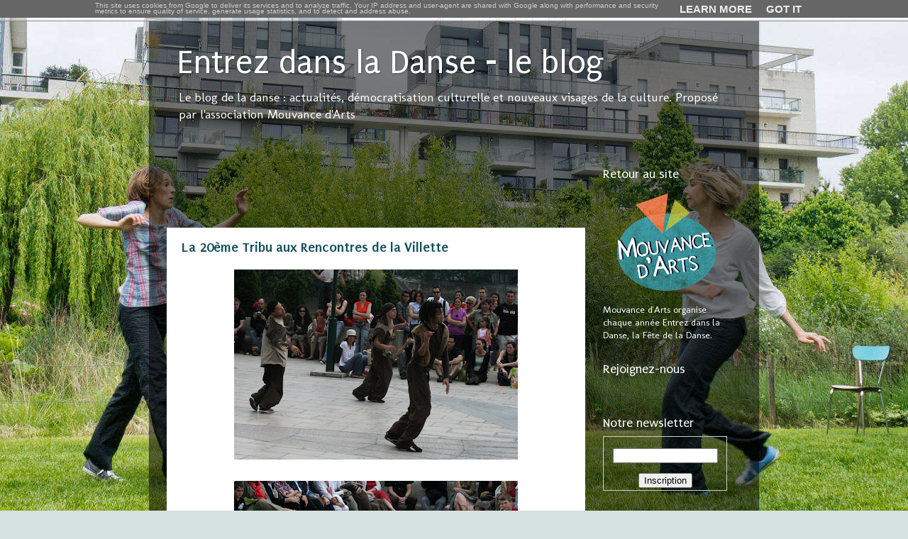

--- FILE ---
content_type: text/html; charset=UTF-8
request_url: https://blog.entrezdansladanse.fr/2008/01/
body_size: 33271
content:
<!DOCTYPE html>
<html class='v2' dir='ltr' lang='fr'>
<head>
<link href='https://www.blogger.com/static/v1/widgets/335934321-css_bundle_v2.css' rel='stylesheet' type='text/css'/>
<meta content='width=1100' name='viewport'/>
<meta content='text/html; charset=UTF-8' http-equiv='Content-Type'/>
<meta content='blogger' name='generator'/>
<link href='https://blog.entrezdansladanse.fr/favicon.ico' rel='icon' type='image/x-icon'/>
<link href='https://blog.entrezdansladanse.fr/2008/01/' rel='canonical'/>
<link rel="alternate" type="application/atom+xml" title="Entrez dans la Danse - le blog - Atom" href="https://blog.entrezdansladanse.fr/feeds/posts/default" />
<link rel="alternate" type="application/rss+xml" title="Entrez dans la Danse - le blog - RSS" href="https://blog.entrezdansladanse.fr/feeds/posts/default?alt=rss" />
<link rel="service.post" type="application/atom+xml" title="Entrez dans la Danse - le blog - Atom" href="https://www.blogger.com/feeds/6350671135080740947/posts/default" />
<!--Can't find substitution for tag [blog.ieCssRetrofitLinks]-->
<meta content='Le blog de la danse : actualités, démocratisation culturelle et nouveaux visages de la culture. Proposé par l&#39;association Mouvance d&#39;Arts' name='description'/>
<meta content='https://blog.entrezdansladanse.fr/2008/01/' property='og:url'/>
<meta content='Entrez dans la Danse - le blog' property='og:title'/>
<meta content='Le blog de la danse : actualités, démocratisation culturelle et nouveaux visages de la culture. Proposé par l&#39;association Mouvance d&#39;Arts' property='og:description'/>
<title>Entrez dans la Danse - le blog: janvier 2008</title>
<style type='text/css'>@font-face{font-family:'Molengo';font-style:normal;font-weight:400;font-display:swap;src:url(//fonts.gstatic.com/s/molengo/v17/I_uuMpWeuBzZNBtQXb1akwKso5f4bA.woff2)format('woff2');unicode-range:U+0100-02BA,U+02BD-02C5,U+02C7-02CC,U+02CE-02D7,U+02DD-02FF,U+0304,U+0308,U+0329,U+1D00-1DBF,U+1E00-1E9F,U+1EF2-1EFF,U+2020,U+20A0-20AB,U+20AD-20C0,U+2113,U+2C60-2C7F,U+A720-A7FF;}@font-face{font-family:'Molengo';font-style:normal;font-weight:400;font-display:swap;src:url(//fonts.gstatic.com/s/molengo/v17/I_uuMpWeuBzZNBtQXbNakwKso5c.woff2)format('woff2');unicode-range:U+0000-00FF,U+0131,U+0152-0153,U+02BB-02BC,U+02C6,U+02DA,U+02DC,U+0304,U+0308,U+0329,U+2000-206F,U+20AC,U+2122,U+2191,U+2193,U+2212,U+2215,U+FEFF,U+FFFD;}@font-face{font-family:'Puritan';font-style:normal;font-weight:400;font-display:swap;src:url(//fonts.gstatic.com/s/puritan/v25/845YNMgkAJ2VTtIoxJ36RPSL90I.woff2)format('woff2');unicode-range:U+0000-00FF,U+0131,U+0152-0153,U+02BB-02BC,U+02C6,U+02DA,U+02DC,U+0304,U+0308,U+0329,U+2000-206F,U+20AC,U+2122,U+2191,U+2193,U+2212,U+2215,U+FEFF,U+FFFD;}@font-face{font-family:'Puritan';font-style:normal;font-weight:700;font-display:swap;src:url(//fonts.gstatic.com/s/puritan/v25/845dNMgkAJ2VTtIozCbfUdmp-mjFVeo.woff2)format('woff2');unicode-range:U+0000-00FF,U+0131,U+0152-0153,U+02BB-02BC,U+02C6,U+02DA,U+02DC,U+0304,U+0308,U+0329,U+2000-206F,U+20AC,U+2122,U+2191,U+2193,U+2212,U+2215,U+FEFF,U+FFFD;}</style>
<style id='page-skin-1' type='text/css'><!--
/*-----------------------------------------------
Blogger Template Style
Name:     Picture Window
Designer: Blogger
URL:      www.blogger.com
----------------------------------------------- */
/* Content
----------------------------------------------- */
body {
font: normal normal 15px Molengo;
color: #000000;
background: #d5e1df url(//1.bp.blogspot.com/-qwqijAy_kZ0/VeJMd0fJTPI/AAAAAAAALYY/KHw2MYukQdc/s0-r/Entrez-Dans-la-Danse-2013-Oui-mais-Non-cie-Ma-29_4.jpg) repeat-x fixed top center;
}
html body .region-inner {
min-width: 0;
max-width: 100%;
width: auto;
}
.content-outer {
font-size: 90%;
}
a:link {
text-decoration:none;
color: #134f5c;
}
a:visited {
text-decoration:none;
color: #741b47;
}
a:hover {
text-decoration:underline;
color: #ff3325;
}
.content-outer {
background: transparent url(//www.blogblog.com/1kt/transparent/black50.png) repeat scroll top left;
-moz-border-radius: 0;
-webkit-border-radius: 0;
-goog-ms-border-radius: 0;
border-radius: 0;
-moz-box-shadow: 0 0 3px rgba(0, 0, 0, .15);
-webkit-box-shadow: 0 0 3px rgba(0, 0, 0, .15);
-goog-ms-box-shadow: 0 0 3px rgba(0, 0, 0, .15);
box-shadow: 0 0 3px rgba(0, 0, 0, .15);
margin: 0 auto;
}
.content-inner {
padding: 10px;
}
/* Header
----------------------------------------------- */
.header-outer {
background: transparent none repeat-x scroll top left;
_background-image: none;
color: #ffffff;
-moz-border-radius: 0;
-webkit-border-radius: 0;
-goog-ms-border-radius: 0;
border-radius: 0;
}
.Header img, .Header #header-inner {
-moz-border-radius: 0;
-webkit-border-radius: 0;
-goog-ms-border-radius: 0;
border-radius: 0;
}
.header-inner .Header .titlewrapper,
.header-inner .Header .descriptionwrapper {
padding-left: 30px;
padding-right: 30px;
}
.Header h1 {
font: normal normal 48px Puritan;
text-shadow: 1px 1px 3px rgba(0, 0, 0, 0.3);
}
.Header h1 a {
color: #ffffff;
}
.Header .description {
font-size: 130%;
}
/* Tabs
----------------------------------------------- */
.tabs-inner {
margin: .5em 15px 1em;
padding: 0;
}
.tabs-inner .section {
margin: 0;
}
.tabs-inner .widget ul {
padding: 0;
background: #666666 none repeat scroll bottom;
-moz-border-radius: 0;
-webkit-border-radius: 0;
-goog-ms-border-radius: 0;
border-radius: 0;
}
.tabs-inner .widget li {
border: none;
}
.tabs-inner .widget li a {
display: inline-block;
padding: .5em 1em;
margin-right: 0;
color: #ffffff;
font: normal normal 15px Puritan;
-moz-border-radius: 0 0 0 0;
-webkit-border-top-left-radius: 0;
-webkit-border-top-right-radius: 0;
-goog-ms-border-radius: 0 0 0 0;
border-radius: 0 0 0 0;
background: transparent none no-repeat scroll top left;
border-right: 1px solid #000000;
}
.tabs-inner .widget li:first-child a {
padding-left: 1.25em;
-moz-border-radius-topleft: 0;
-moz-border-radius-bottomleft: 0;
-webkit-border-top-left-radius: 0;
-webkit-border-bottom-left-radius: 0;
-goog-ms-border-top-left-radius: 0;
-goog-ms-border-bottom-left-radius: 0;
border-top-left-radius: 0;
border-bottom-left-radius: 0;
}
.tabs-inner .widget li.selected a,
.tabs-inner .widget li a:hover {
position: relative;
z-index: 1;
background: #ff0c1b none repeat scroll bottom;
color: #ffffff;
-moz-box-shadow: 0 0 0 rgba(0, 0, 0, .15);
-webkit-box-shadow: 0 0 0 rgba(0, 0, 0, .15);
-goog-ms-box-shadow: 0 0 0 rgba(0, 0, 0, .15);
box-shadow: 0 0 0 rgba(0, 0, 0, .15);
}
/* Headings
----------------------------------------------- */
h2 {
font: normal normal 18px Puritan;
text-transform: none;
color: #ffffff;
margin: .5em 0;
}
/* Main
----------------------------------------------- */
.main-outer {
background: transparent none repeat scroll top center;
-moz-border-radius: 0 0 0 0;
-webkit-border-top-left-radius: 0;
-webkit-border-top-right-radius: 0;
-webkit-border-bottom-left-radius: 0;
-webkit-border-bottom-right-radius: 0;
-goog-ms-border-radius: 0 0 0 0;
border-radius: 0 0 0 0;
-moz-box-shadow: 0 0 0 rgba(0, 0, 0, .15);
-webkit-box-shadow: 0 0 0 rgba(0, 0, 0, .15);
-goog-ms-box-shadow: 0 0 0 rgba(0, 0, 0, .15);
box-shadow: 0 0 0 rgba(0, 0, 0, .15);
}
.main-inner {
padding: 15px 20px 20px;
}
.main-inner .column-center-inner {
padding: 0 0;
}
.main-inner .column-left-inner {
padding-left: 0;
}
.main-inner .column-right-inner {
padding-right: 0;
}
/* Posts
----------------------------------------------- */
h3.post-title {
margin: 0;
font: normal bold 20px Puritan;
}
.comments h4 {
margin: 1em 0 0;
font: normal bold 20px Puritan;
}
.date-header span {
color: #ffffff;
}
.post-outer {
background-color: #ffffff;
border: solid 1px transparent;
-moz-border-radius: 0;
-webkit-border-radius: 0;
border-radius: 0;
-goog-ms-border-radius: 0;
padding: 15px 20px;
margin: 0 -20px 20px;
}
.post-body {
line-height: 1.4;
font-size: 110%;
position: relative;
}
.post-header {
margin: 0 0 1.5em;
color: #a6a6a6;
line-height: 1.6;
}
.post-footer {
margin: .5em 0 0;
color: #a6a6a6;
line-height: 1.6;
}
#blog-pager {
font-size: 140%
}
#comments .comment-author {
padding-top: 1.5em;
border-top: dashed 1px #ccc;
border-top: dashed 1px rgba(128, 128, 128, .5);
background-position: 0 1.5em;
}
#comments .comment-author:first-child {
padding-top: 0;
border-top: none;
}
.avatar-image-container {
margin: .2em 0 0;
}
/* Comments
----------------------------------------------- */
.comments .comments-content .icon.blog-author {
background-repeat: no-repeat;
background-image: url([data-uri]);
}
.comments .comments-content .loadmore a {
border-top: 1px solid #ff3325;
border-bottom: 1px solid #ff3325;
}
.comments .continue {
border-top: 2px solid #ff3325;
}
/* Widgets
----------------------------------------------- */
.widget ul, .widget #ArchiveList ul.flat {
padding: 0;
list-style: none;
}
.widget ul li, .widget #ArchiveList ul.flat li {
border-top: dashed 1px #ccc;
border-top: dashed 1px rgba(128, 128, 128, .5);
}
.widget ul li:first-child, .widget #ArchiveList ul.flat li:first-child {
border-top: none;
}
.widget .post-body ul {
list-style: disc;
}
.widget .post-body ul li {
border: none;
}
/* Footer
----------------------------------------------- */
.footer-outer {
color:#ffffff;
background: transparent none repeat scroll top center;
-moz-border-radius: 0 0 0 0;
-webkit-border-top-left-radius: 0;
-webkit-border-top-right-radius: 0;
-webkit-border-bottom-left-radius: 0;
-webkit-border-bottom-right-radius: 0;
-goog-ms-border-radius: 0 0 0 0;
border-radius: 0 0 0 0;
-moz-box-shadow: 0 0 0 rgba(0, 0, 0, .15);
-webkit-box-shadow: 0 0 0 rgba(0, 0, 0, .15);
-goog-ms-box-shadow: 0 0 0 rgba(0, 0, 0, .15);
box-shadow: 0 0 0 rgba(0, 0, 0, .15);
}
.footer-inner {
padding: 10px 20px 20px;
}
.footer-outer a {
color: #d0e0e3;
}
.footer-outer a:visited {
color: #d0e0e3;
}
.footer-outer a:hover {
color: #ff3325;
}
.footer-outer .widget h2 {
color: #ffffff;
}
/* Mobile
----------------------------------------------- */
html body.mobile {
height: auto;
}
html body.mobile {
min-height: 480px;
background-size: 100% auto;
}
.mobile .body-fauxcolumn-outer {
background: transparent none repeat scroll top left;
}
html .mobile .mobile-date-outer, html .mobile .blog-pager {
border-bottom: none;
background: transparent none repeat scroll top center;
margin-bottom: 10px;
}
.mobile .date-outer {
background: transparent none repeat scroll top center;
}
.mobile .header-outer, .mobile .main-outer,
.mobile .post-outer, .mobile .footer-outer {
-moz-border-radius: 0;
-webkit-border-radius: 0;
-goog-ms-border-radius: 0;
border-radius: 0;
}
.mobile .content-outer,
.mobile .main-outer,
.mobile .post-outer {
background: inherit;
border: none;
}
.mobile .content-outer {
font-size: 100%;
}
.mobile-link-button {
background-color: #134f5c;
}
.mobile-link-button a:link, .mobile-link-button a:visited {
color: #ffffff;
}
.mobile-index-contents {
color: #000000;
}
.mobile .tabs-inner .PageList .widget-content {
background: #ff0c1b none repeat scroll bottom;
color: #ffffff;
}
.mobile .tabs-inner .PageList .widget-content .pagelist-arrow {
border-left: 1px solid #000000;
}
aside a, .blog-pager a, .feed-links a {
color:lightblue!important;
}
aside a:hover, .blog-pager a:hover, .feed-links a:hover {
color:red;
}
aside a:visited, .blog-pager a:hover, .feed-links a:hover {
color:lightblue;
}
aside, .blog-pager, .feed-links {
color:white;
}
.cookie-choices-text {
font-size:10px !important;;
line-height:8px !important;
margin:0px !important;
}
.cookie-choices-info, .cookie-choices-inner {
height:25px !important;
padding:0px !important;
}
--></style>
<style id='template-skin-1' type='text/css'><!--
body {
min-width: 860px;
}
.content-outer, .content-fauxcolumn-outer, .region-inner {
min-width: 860px;
max-width: 860px;
_width: 860px;
}
.main-inner .columns {
padding-left: 0px;
padding-right: 220px;
}
.main-inner .fauxcolumn-center-outer {
left: 0px;
right: 220px;
/* IE6 does not respect left and right together */
_width: expression(this.parentNode.offsetWidth -
parseInt("0px") -
parseInt("220px") + 'px');
}
.main-inner .fauxcolumn-left-outer {
width: 0px;
}
.main-inner .fauxcolumn-right-outer {
width: 220px;
}
.main-inner .column-left-outer {
width: 0px;
right: 100%;
margin-left: -0px;
}
.main-inner .column-right-outer {
width: 220px;
margin-right: -220px;
}
#layout {
min-width: 0;
}
#layout .content-outer {
min-width: 0;
width: 800px;
}
#layout .region-inner {
min-width: 0;
width: auto;
}
body#layout div.add_widget {
padding: 8px;
}
body#layout div.add_widget a {
margin-left: 32px;
}
--></style>
<style>
    body {background-image:url(\/\/1.bp.blogspot.com\/-qwqijAy_kZ0\/VeJMd0fJTPI\/AAAAAAAALYY\/KHw2MYukQdc\/s0-r\/Entrez-Dans-la-Danse-2013-Oui-mais-Non-cie-Ma-29_4.jpg);}
    
@media (max-width: 200px) { body {background-image:url(\/\/1.bp.blogspot.com\/-qwqijAy_kZ0\/VeJMd0fJTPI\/AAAAAAAALYY\/KHw2MYukQdc\/w200\/Entrez-Dans-la-Danse-2013-Oui-mais-Non-cie-Ma-29_4.jpg);}}
@media (max-width: 400px) and (min-width: 201px) { body {background-image:url(\/\/1.bp.blogspot.com\/-qwqijAy_kZ0\/VeJMd0fJTPI\/AAAAAAAALYY\/KHw2MYukQdc\/w400\/Entrez-Dans-la-Danse-2013-Oui-mais-Non-cie-Ma-29_4.jpg);}}
@media (max-width: 800px) and (min-width: 401px) { body {background-image:url(\/\/1.bp.blogspot.com\/-qwqijAy_kZ0\/VeJMd0fJTPI\/AAAAAAAALYY\/KHw2MYukQdc\/w800\/Entrez-Dans-la-Danse-2013-Oui-mais-Non-cie-Ma-29_4.jpg);}}
@media (max-width: 1200px) and (min-width: 801px) { body {background-image:url(\/\/1.bp.blogspot.com\/-qwqijAy_kZ0\/VeJMd0fJTPI\/AAAAAAAALYY\/KHw2MYukQdc\/w1200\/Entrez-Dans-la-Danse-2013-Oui-mais-Non-cie-Ma-29_4.jpg);}}
/* Last tag covers anything over one higher than the previous max-size cap. */
@media (min-width: 1201px) { body {background-image:url(\/\/1.bp.blogspot.com\/-qwqijAy_kZ0\/VeJMd0fJTPI\/AAAAAAAALYY\/KHw2MYukQdc\/w1600\/Entrez-Dans-la-Danse-2013-Oui-mais-Non-cie-Ma-29_4.jpg);}}
  </style>
<link href='https://www.blogger.com/dyn-css/authorization.css?targetBlogID=6350671135080740947&amp;zx=667cfc8f-731e-41be-a966-8755fb2b071f' media='none' onload='if(media!=&#39;all&#39;)media=&#39;all&#39;' rel='stylesheet'/><noscript><link href='https://www.blogger.com/dyn-css/authorization.css?targetBlogID=6350671135080740947&amp;zx=667cfc8f-731e-41be-a966-8755fb2b071f' rel='stylesheet'/></noscript>
<meta name='google-adsense-platform-account' content='ca-host-pub-1556223355139109'/>
<meta name='google-adsense-platform-domain' content='blogspot.com'/>

<!-- data-ad-client=ca-pub-2897909530258826 -->

<script type="text/javascript" language="javascript">
  // Supply ads personalization default for EEA readers
  // See https://www.blogger.com/go/adspersonalization
  adsbygoogle = window.adsbygoogle || [];
  if (typeof adsbygoogle.requestNonPersonalizedAds === 'undefined') {
    adsbygoogle.requestNonPersonalizedAds = 1;
  }
</script>


</head>
<body class='loading variant-screen'>
<div class='navbar section' id='navbar' name='Navbar'><div class='widget Navbar' data-version='1' id='Navbar1'><script type="text/javascript">
    function setAttributeOnload(object, attribute, val) {
      if(window.addEventListener) {
        window.addEventListener('load',
          function(){ object[attribute] = val; }, false);
      } else {
        window.attachEvent('onload', function(){ object[attribute] = val; });
      }
    }
  </script>
<div id="navbar-iframe-container"></div>
<script type="text/javascript" src="https://apis.google.com/js/platform.js"></script>
<script type="text/javascript">
      gapi.load("gapi.iframes:gapi.iframes.style.bubble", function() {
        if (gapi.iframes && gapi.iframes.getContext) {
          gapi.iframes.getContext().openChild({
              url: 'https://www.blogger.com/navbar/6350671135080740947?origin\x3dhttps://blog.entrezdansladanse.fr',
              where: document.getElementById("navbar-iframe-container"),
              id: "navbar-iframe"
          });
        }
      });
    </script><script type="text/javascript">
(function() {
var script = document.createElement('script');
script.type = 'text/javascript';
script.src = '//pagead2.googlesyndication.com/pagead/js/google_top_exp.js';
var head = document.getElementsByTagName('head')[0];
if (head) {
head.appendChild(script);
}})();
</script>
</div></div>
<div class='body-fauxcolumns'>
<div class='fauxcolumn-outer body-fauxcolumn-outer'>
<div class='cap-top'>
<div class='cap-left'></div>
<div class='cap-right'></div>
</div>
<div class='fauxborder-left'>
<div class='fauxborder-right'></div>
<div class='fauxcolumn-inner'>
</div>
</div>
<div class='cap-bottom'>
<div class='cap-left'></div>
<div class='cap-right'></div>
</div>
</div>
</div>
<div class='content'>
<div class='content-fauxcolumns'>
<div class='fauxcolumn-outer content-fauxcolumn-outer'>
<div class='cap-top'>
<div class='cap-left'></div>
<div class='cap-right'></div>
</div>
<div class='fauxborder-left'>
<div class='fauxborder-right'></div>
<div class='fauxcolumn-inner'>
</div>
</div>
<div class='cap-bottom'>
<div class='cap-left'></div>
<div class='cap-right'></div>
</div>
</div>
</div>
<div class='content-outer'>
<div class='content-cap-top cap-top'>
<div class='cap-left'></div>
<div class='cap-right'></div>
</div>
<div class='fauxborder-left content-fauxborder-left'>
<div class='fauxborder-right content-fauxborder-right'></div>
<div class='content-inner'>
<header>
<div class='header-outer'>
<div class='header-cap-top cap-top'>
<div class='cap-left'></div>
<div class='cap-right'></div>
</div>
<div class='fauxborder-left header-fauxborder-left'>
<div class='fauxborder-right header-fauxborder-right'></div>
<div class='region-inner header-inner'>
<div class='header section' id='header' name='En-tête'><div class='widget Header' data-version='1' id='Header1'>
<div id='header-inner'>
<div class='titlewrapper'>
<h1 class='title'>
<a href='https://blog.entrezdansladanse.fr/'>
Entrez dans la Danse - le blog
</a>
</h1>
</div>
<div class='descriptionwrapper'>
<p class='description'><span>Le blog de la danse : actualités, démocratisation culturelle  et nouveaux visages de la culture. Proposé par l'association Mouvance d'Arts</span></p>
</div>
</div>
</div></div>
</div>
</div>
<div class='header-cap-bottom cap-bottom'>
<div class='cap-left'></div>
<div class='cap-right'></div>
</div>
</div>
</header>
<div class='tabs-outer'>
<div class='tabs-cap-top cap-top'>
<div class='cap-left'></div>
<div class='cap-right'></div>
</div>
<div class='fauxborder-left tabs-fauxborder-left'>
<div class='fauxborder-right tabs-fauxborder-right'></div>
<div class='region-inner tabs-inner'>
<div class='tabs no-items section' id='crosscol' name='Toutes les colonnes'></div>
<div class='tabs no-items section' id='crosscol-overflow' name='Cross-Column 2'></div>
</div>
</div>
<div class='tabs-cap-bottom cap-bottom'>
<div class='cap-left'></div>
<div class='cap-right'></div>
</div>
</div>
<div class='main-outer'>
<div class='main-cap-top cap-top'>
<div class='cap-left'></div>
<div class='cap-right'></div>
</div>
<div class='fauxborder-left main-fauxborder-left'>
<div class='fauxborder-right main-fauxborder-right'></div>
<div class='region-inner main-inner'>
<div class='columns fauxcolumns'>
<div class='fauxcolumn-outer fauxcolumn-center-outer'>
<div class='cap-top'>
<div class='cap-left'></div>
<div class='cap-right'></div>
</div>
<div class='fauxborder-left'>
<div class='fauxborder-right'></div>
<div class='fauxcolumn-inner'>
</div>
</div>
<div class='cap-bottom'>
<div class='cap-left'></div>
<div class='cap-right'></div>
</div>
</div>
<div class='fauxcolumn-outer fauxcolumn-left-outer'>
<div class='cap-top'>
<div class='cap-left'></div>
<div class='cap-right'></div>
</div>
<div class='fauxborder-left'>
<div class='fauxborder-right'></div>
<div class='fauxcolumn-inner'>
</div>
</div>
<div class='cap-bottom'>
<div class='cap-left'></div>
<div class='cap-right'></div>
</div>
</div>
<div class='fauxcolumn-outer fauxcolumn-right-outer'>
<div class='cap-top'>
<div class='cap-left'></div>
<div class='cap-right'></div>
</div>
<div class='fauxborder-left'>
<div class='fauxborder-right'></div>
<div class='fauxcolumn-inner'>
</div>
</div>
<div class='cap-bottom'>
<div class='cap-left'></div>
<div class='cap-right'></div>
</div>
</div>
<!-- corrects IE6 width calculation -->
<div class='columns-inner'>
<div class='column-center-outer'>
<div class='column-center-inner'>
<div class='main section' id='main' name='Principal'><div class='widget AdSense' data-version='1' id='AdSense1'>
<div class='widget-content'>
<script type="text/javascript"><!--
google_ad_client="pub-2897909530258826";
google_ad_host="pub-1556223355139109";
google_ad_host_channel="00000";
google_ad_width=468;
google_ad_height=60;
google_ad_format="468x60_as";
google_ad_type="text_image";
google_color_border="000000";
google_color_bg="F0F0F0";
google_color_link="0000FF";
google_color_url="008000";
google_color_text="000000";
//--></script>
<script type="text/javascript" src="//pagead2.googlesyndication.com/pagead/show_ads.js">
</script>
<div class='clear'></div>
</div>
</div><div class='widget Blog' data-version='1' id='Blog1'>
<div class='blog-posts hfeed'>

          <div class="date-outer">
        

          <div class="date-posts">
        
<div class='post-outer'>
<div class='post hentry'>
<a name='49875550177220121'></a>
<h3 class='post-title entry-title'>
<a href='https://blog.entrezdansladanse.fr/2008/01/la-20me-tribu-aux-rencontres-de-la.html'>La 20ème Tribu aux Rencontres de la Villette</a>
</h3>
<div class='post-header'>
<div class='post-header-line-1'></div>
</div>
<div class='post-body entry-content'>
<div align="center"><a href="https://blogger.googleusercontent.com/img/b/R29vZ2xl/AVvXsEhyV3oLhvayA3o4iCfQS_0HT1cg2YLbXFoR_jnzlw4uv7bO2XOJxbFrnuKo_et8Velxk-ZI3Onsc0giIWewul10vEwg9hNbmoj8fs30FmUSghfGuj6aOLR3Dv0vI6FkdzmKTPe5h88Fe5A/s400/6.jpg"><img alt="" border="0" src="https://blogger.googleusercontent.com/img/b/R29vZ2xl/AVvXsEhyV3oLhvayA3o4iCfQS_0HT1cg2YLbXFoR_jnzlw4uv7bO2XOJxbFrnuKo_et8Velxk-ZI3Onsc0giIWewul10vEwg9hNbmoj8fs30FmUSghfGuj6aOLR3Dv0vI6FkdzmKTPe5h88Fe5A/s400/6.jpg" style="DISPLAY: block; MARGIN: 0px auto 10px; WIDTH: 400px; CURSOR: hand; TEXT-ALIGN: center" /></a><br /><a href="https://blogger.googleusercontent.com/img/b/R29vZ2xl/AVvXsEhQ6sehZ84GaJY_cSx0H97gHe0DJpdiTfAfunZPpUjgXqUNNrenVzgLaPNbOCN3EqEM-J1FjLpw87d-f2Th8-lau0kRM8l28GODlnXxbn2_tr1jC1BpRT50FmgR2wDrHzMFZI6jjsjrVz0/s400/7.jpg"><img alt="" border="0" src="https://blogger.googleusercontent.com/img/b/R29vZ2xl/AVvXsEhQ6sehZ84GaJY_cSx0H97gHe0DJpdiTfAfunZPpUjgXqUNNrenVzgLaPNbOCN3EqEM-J1FjLpw87d-f2Th8-lau0kRM8l28GODlnXxbn2_tr1jC1BpRT50FmgR2wDrHzMFZI6jjsjrVz0/s400/7.jpg" style="DISPLAY: block; MARGIN: 0px auto 10px; WIDTH: 400px; CURSOR: hand; TEXT-ALIGN: center" /></a><span style="font-size:85%;"> La 20ème Tribu à </span></div><div align="center"><span style="font-size:85%;">Entrez dans la Danse en 2007</span></div><div align="center"><span style="font-size:85%;">Crédits : Jean Yves Bouchet </span></div><span style="font-size:85%;"><div align="justify"><br /></span><strong>La 20ème Tribu, </strong>c'est une rencontre coup de coeur. Alors que nous avions découvert leur chorégraphie lors d'une présentation publique au CND sur la recommandation de Ariel Zadje du festival 20ème en Cultures, cette jeune compagnie nous a séduit par son enthousiasme, une humilité, de l'énergie et beaucoup de talent... La compagnie composée d'amis du même quartier du 20ème arrondissement de Paris sera programmée aux R<strong>encontres de la Villette</strong> le Vendredi 25 avril (20h30), Samedi 26 avril (20h30) et Dimanche 27 avril 2008 (17h) à la Halle Charlie Parker. Une jolie consécration pour une première chorégraphie. Il paraît même que vous pourrez aussi les retrouver à <a href="http://www.entrezdansladanse.fr/compagnies/vingtiemetribu.html">Entrez dans la Danse </a>le 1er juin 2008, mais on vous en dira plus bientôt.</div><div align="justify"><br /><strong>François Lamargot</strong> (danseur et chorégraphe de la compagnie) :<br /><em>J&#8217;ai voulu créer HORIZON avec des amis avec qui, depuis longtemps et d&#8217;une façon spontanée, nous avons dansé dans les rues et les gymnases. Nous avons aussi participé à des battles que nous avons quelque fois gagnés. La confi ance de l&#8217;organisatrice du 20ème en Cultures en nous programmant au Théâtre de Ménilmontant en 2006 a permis la concrétisation de ce projet. Aussi loin que je me souvienne, j&#8217;ai aimé inventer, imaginer. Danseurs depuis quelques années auprès de divers chorégraphes, c&#8217;était l&#8217;occasion pour moi d&#8217;expérimenter un langage qui ferait le lien entre les disciplines que j&#8217;ai apprises, les voyages, et les danses de diverses<br />origines culturelles pratiquées par les interprètes. J&#8217;ai souhaité un rythme dynamique, enlevé et combatif, soutenu par une musique qui reflète cette diversité. J&#8217;ai convenu d&#8217;une histoire avec le groupe à partir du sentiment que notre façon de vivre et de penser était étriquée, ennuyeuse souvent, voire fausse. Mais quelchemin mène au rêve de Liberté ? Car, &#8230; cette Liberté existe, n&#8217;est-ce-pas ?</em></div><div align="justify"><br /><em>Ainsi, Horizon est construit en deux tableaux :<br />- En premier lieu, les solos des interprètes évoquent une sorte de destinée individuelle,<br />puis, leurs curieuses confrontations provoquent des interrogations. Les chorégraphies<br />s&#8217;intensifi ent crescendo, pour clore sur une musique classique très vive, dans une<br />chorégraphie hip-hop. C&#8217;est l&#8217;apogée et le point d&#8217;orgue des passions.</em></div><div align="justify"><br /><em>- Ailleurs, apparaît une autre lumière, dans un climat apaisé et proche de la terre. Deux<br />&#171; espaces &#187; coexistent, ceux d&#8217;hier et d&#8217;aujourd&#8217;hui, basculant de l&#8217;un à l&#8217;autre. Enfi n,<br />les danses d&#8217;ensemble, rapides, dans un même mouvement, évoquent un monde sans<br />frontières où les individualités semblent ne pas laisser de trace.Certes j&#8217;ai empreinté une structure scénique, mais Horizon est avant tout l&#8217;histoire d&#8217;un groupe, avec ce que l&#8217;on appelle &#171; l&#8217;esprit hip-hop &#187;.<br /></em><br />Nous vous invitons à découvrir des morceaux choisis du spectacle <strong>Horizon </strong>: </div><div align="center"><br /><br /><embed src="//lads.myspace.com/videos/vplayer.swf" width="430" height="346" type="application/x-shockwave-flash" flashvars="m=26453723&amp;v=2&amp;type=video"></embed> </div>
<div style='clear: both;'></div>
</div>
<div class='post-footer'>
<div class='post-footer-line post-footer-line-1'><span class='post-author vcard'>
Posted by
<span class='fn'>Unknown</span>
</span>
<span class='post-comment-link'>
<a class='comment-link' href='https://blog.entrezdansladanse.fr/2008/01/la-20me-tribu-aux-rencontres-de-la.html#comment-form' onclick=''>0
comments</a>
</span>
<span class='post-icons'>
<span class='item-action'>
<a href='https://www.blogger.com/email-post/6350671135080740947/49875550177220121' title='Envoyer l&#39;article par e-mail'>
<img alt="" class="icon-action" height="13" src="//img1.blogblog.com/img/icon18_email.gif" width="18">
</a>
</span>
<span class='item-control blog-admin pid-645097694'>
<a href='https://www.blogger.com/post-edit.g?blogID=6350671135080740947&postID=49875550177220121&from=pencil' title='Modifier l&#39;article'>
<img alt='' class='icon-action' height='18' src='https://resources.blogblog.com/img/icon18_edit_allbkg.gif' width='18'/>
</a>
</span>
</span>
<span class='post-backlinks post-comment-link'>
</span>
<div class='post-share-buttons'>
<a class='goog-inline-block share-button sb-email' href='https://www.blogger.com/share-post.g?blogID=6350671135080740947&postID=49875550177220121&target=email' target='_blank' title='Envoyer par e-mail'><span class='share-button-link-text'>Envoyer par e-mail</span></a><a class='goog-inline-block share-button sb-blog' href='https://www.blogger.com/share-post.g?blogID=6350671135080740947&postID=49875550177220121&target=blog' onclick='window.open(this.href, "_blank", "height=270,width=475"); return false;' target='_blank' title='BlogThis!'><span class='share-button-link-text'>BlogThis!</span></a><a class='goog-inline-block share-button sb-twitter' href='https://www.blogger.com/share-post.g?blogID=6350671135080740947&postID=49875550177220121&target=twitter' target='_blank' title='Partager sur X'><span class='share-button-link-text'>Partager sur X</span></a><a class='goog-inline-block share-button sb-facebook' href='https://www.blogger.com/share-post.g?blogID=6350671135080740947&postID=49875550177220121&target=facebook' onclick='window.open(this.href, "_blank", "height=430,width=640"); return false;' target='_blank' title='Partager sur Facebook'><span class='share-button-link-text'>Partager sur Facebook</span></a><a class='goog-inline-block share-button sb-pinterest' href='https://www.blogger.com/share-post.g?blogID=6350671135080740947&postID=49875550177220121&target=pinterest' target='_blank' title='Partager sur Pinterest'><span class='share-button-link-text'>Partager sur Pinterest</span></a>
</div>
</div>
<div class='post-footer-line post-footer-line-2'><span class='post-labels'>
Labels:
<a href='https://blog.entrezdansladanse.fr/search/label/Actualit%C3%A9s%20Danse' rel='tag'>Actualités Danse</a>,
<a href='https://blog.entrezdansladanse.fr/search/label/Hip%20hop' rel='tag'>Hip hop</a>,
<a href='https://blog.entrezdansladanse.fr/search/label/On%20vous%20recommande' rel='tag'>On vous recommande</a>,
<a href='https://blog.entrezdansladanse.fr/search/label/Vid%C3%A9o' rel='tag'>Vidéo</a>
</span>
</div>
<div class='post-footer-line post-footer-line-3'><span class='star-ratings'>
</span>
</div>
</div>
</div>
</div>
<div class='inline-ad'>
<script type="text/javascript"><!--
google_ad_client="pub-2897909530258826";
google_ad_host="pub-1556223355139109";
google_ad_width=336;
google_ad_height=280;
google_ad_format="336x280_as";
google_ad_type="text_image";
google_ad_host_channel="0001";
google_color_border="FFFFFF";
google_color_bg="FFFFFF";
google_color_link="E1771E";
google_color_url="335577";
google_color_text="333333";
//--></script>
<script type="text/javascript" src="//pagead2.googlesyndication.com/pagead/show_ads.js">
</script>
</div>

          </div></div>
        

          <div class="date-outer">
        

          <div class="date-posts">
        
<div class='post-outer'>
<div class='post hentry'>
<a name='4970983640921404286'></a>
<h3 class='post-title entry-title'>
<a href='https://blog.entrezdansladanse.fr/2008/01/quand-la-danse-africaine-et-la-danse.html'>Quand la Danse  Africaine et la  Danse Contemporaine se nourrissent l'une l'autre&#8230;</a>
</h3>
<div class='post-header'>
<div class='post-header-line-1'></div>
</div>
<div class='post-body entry-content'>
DE LA TRADITION A LA MODERNITÉ<br /><strong>6ème Parallèle</strong> propose une série de rencontres entre danse contemporaine et danse africaine. Elles seront dirigées par Vincent Harisdo et Nicole Ponzio.<br />4 week-ends :<br />- 9/10 février de 13h à 18 h<br />au Studio Théâtre de Montreuil 52 rue Sergent Bobillot<br />93100 MONTREUIL M&#176; Croix de Chavaux<br />Tarif : 80 euros (pour les 4 w-e : 280 euros)<br />inscrivez-vous au 01 30 91 91 39 ou 06 60 48 81 46<br />et aussi<br />- 22/23 mars au Studio Théâtre de Montreuil<br />- 10/11 mai au Studio Théâtre de Montreuil<br />- 21/22 juin à Micadanses, Paris<br />également, 2 semaines :<br />- 16 au 20 juin à Micadanses, Paris<br />- 4 au 8 août au Moulin des Cherottes, Damville<br /><br />Pour ses instigateurs <strong>Vincent Harisdo et Nicole Ponzio</strong>, la mise en place de ces rencontres signifie avant tout poursuivre le mouvement lancé autour d&#8217;une <strong>danse</strong> <strong>afro-contemporaine</strong>, et ce, vers une meilleure définition. Et peut-être aussi pour ne plus parler que de LA danse.<br />Ils cherchent aujourd&#8217;hui, dans leur démarche artistique et pédagogique, à réhabiliter la magie du geste, à traduire des expériences humaines authentiques en un langage suffisamment vaste, à intégrer la danse afro-contemporaine dans l&#8217;ensemble du champ chorégraphique.<br />L'idée est de créer un grand événement culturel et pédagogique associé à la <strong>danse afro- contemporaine</strong>.C'est un pari audacieux car il s&#8217;agit de concrétiser l&#8217;envie de création de tous les passionnés de la culture afro-contemporaine.<br /><span style="color:#ff6600;"><em>Pour Nicole Ponzio<br /></em></span>La danse contemporaine n&#8217;est rien d&#8217;autre qu&#8217;une création ici et maintenant.<br />Une danse vivante/un art vivant. Riche de plusieurs techniques ou courants, elle offre une liberté de styles, de formes, de concepts, de lieux de représentations&#8230;<br /><em><span style="color:#ff6600;">Pour Vincent Harisdo</span></em><br />La danse africaine est née au cœur des danses d'Afrique dont elle a extrait des techniques, des mouvements, des rythmes - matériaux fondateurs d'une forme artistique.<br /><br />La danse Afro-Contemporaine, c&#8217;est la rencontre de ces deux concepts.<br />Faire naître autour de cette rencontre une mémoire commune qui aiderait à prendre connaissance du passé et à mieux figurer l&#8217;avenir.<br />Il semble opportun de faire un point sur cette forme d&#8217;expression, car la mémoire est éphémère et il est nécessaire d&#8217;en inscrire les éléments pour permettre à chacun de s&#8217;approprier l&#8217;histoire.<br />Aussi, ces rendez-vous devraient permettre une avancée dans la recherche de la danse afro - contemporaine. Et, en tout état de cause, celle-ci passe par un dialogue où la confirmation identitaire afro-européenne explore <strong>tradition et modernité</strong>. Le propos est non seulement juste, mais très important pour cette danse, qui se veut inventive, ouverte et résolument contemporaine.<br /><strong>Contact :</strong><br /><a href="http://fr.f259.mail.yahoo.com/ym/Compose?To=nicole.ponzio@club-internet.fr" rel="nofollow" target="_blank" ymailto="mailto:nicole.ponzio@club-internet.fr">http://fr.f259.mail.yahoo.com/ym/Compose?To=nicole.ponzio@club-internet.fr</a><br />01 30 91 91 39<br />6 allée jean fourcade<br />78130 les mureaux
<div style='clear: both;'></div>
</div>
<div class='post-footer'>
<div class='post-footer-line post-footer-line-1'><span class='post-author vcard'>
Posted by
<span class='fn'>Mouvance d&#39;Arts</span>
</span>
<span class='post-comment-link'>
<a class='comment-link' href='https://blog.entrezdansladanse.fr/2008/01/quand-la-danse-africaine-et-la-danse.html#comment-form' onclick=''>0
comments</a>
</span>
<span class='post-icons'>
<span class='item-action'>
<a href='https://www.blogger.com/email-post/6350671135080740947/4970983640921404286' title='Envoyer l&#39;article par e-mail'>
<img alt="" class="icon-action" height="13" src="//img1.blogblog.com/img/icon18_email.gif" width="18">
</a>
</span>
<span class='item-control blog-admin pid-1754177527'>
<a href='https://www.blogger.com/post-edit.g?blogID=6350671135080740947&postID=4970983640921404286&from=pencil' title='Modifier l&#39;article'>
<img alt='' class='icon-action' height='18' src='https://resources.blogblog.com/img/icon18_edit_allbkg.gif' width='18'/>
</a>
</span>
</span>
<span class='post-backlinks post-comment-link'>
</span>
<div class='post-share-buttons'>
<a class='goog-inline-block share-button sb-email' href='https://www.blogger.com/share-post.g?blogID=6350671135080740947&postID=4970983640921404286&target=email' target='_blank' title='Envoyer par e-mail'><span class='share-button-link-text'>Envoyer par e-mail</span></a><a class='goog-inline-block share-button sb-blog' href='https://www.blogger.com/share-post.g?blogID=6350671135080740947&postID=4970983640921404286&target=blog' onclick='window.open(this.href, "_blank", "height=270,width=475"); return false;' target='_blank' title='BlogThis!'><span class='share-button-link-text'>BlogThis!</span></a><a class='goog-inline-block share-button sb-twitter' href='https://www.blogger.com/share-post.g?blogID=6350671135080740947&postID=4970983640921404286&target=twitter' target='_blank' title='Partager sur X'><span class='share-button-link-text'>Partager sur X</span></a><a class='goog-inline-block share-button sb-facebook' href='https://www.blogger.com/share-post.g?blogID=6350671135080740947&postID=4970983640921404286&target=facebook' onclick='window.open(this.href, "_blank", "height=430,width=640"); return false;' target='_blank' title='Partager sur Facebook'><span class='share-button-link-text'>Partager sur Facebook</span></a><a class='goog-inline-block share-button sb-pinterest' href='https://www.blogger.com/share-post.g?blogID=6350671135080740947&postID=4970983640921404286&target=pinterest' target='_blank' title='Partager sur Pinterest'><span class='share-button-link-text'>Partager sur Pinterest</span></a>
</div>
</div>
<div class='post-footer-line post-footer-line-2'><span class='post-labels'>
Labels:
<a href='https://blog.entrezdansladanse.fr/search/label/Danse%20africaine' rel='tag'>Danse africaine</a>,
<a href='https://blog.entrezdansladanse.fr/search/label/Danse%20contemporaine' rel='tag'>Danse contemporaine</a>,
<a href='https://blog.entrezdansladanse.fr/search/label/Stages%20et%20Cours%20de%20danse' rel='tag'>Stages et Cours de danse</a>
</span>
</div>
<div class='post-footer-line post-footer-line-3'><span class='star-ratings'>
</span>
</div>
</div>
</div>
</div>
<div class='post-outer'>
<div class='post hentry'>
<a name='6989492293421292331'></a>
<h3 class='post-title entry-title'>
<a href='https://blog.entrezdansladanse.fr/2008/01/la-rencontre-de-vronica-valecillo.html'>A la rencontre de Veronica Valecillo</a>
</h3>
<div class='post-header'>
<div class='post-header-line-1'></div>
</div>
<div class='post-body entry-content'>
<img alt="" border="0" id="BLOGGER_PHOTO_ID_5160625013633662082" src="https://blogger.googleusercontent.com/img/b/R29vZ2xl/AVvXsEgZ-d-_wiJcD_a0qDacotNldn-qY3oMSZwPDIX8bmB0Tx0S6C-W3MM8RFSnNJe7UVmKgqcjYF6i-pLWXYmtXxTq5po3KcnChrEvZFymDU7NI3oDUUevfu07Nhu_MUmOYRuNBXIVp76JBAh8/s400/20070603_132451_1.jpg" style="DISPLAY: block; MARGIN: 0px auto 10px; CURSOR: hand; TEXT-ALIGN: center" />Veronica Vallecillo est une jeune créatrice et performeuse franco-espagnole . Nous avons pu la voir danser sur <a href="http://www.entrezdansladanse.fr/">Entrez dans la Danse 2007 </a>au sein de la compagnie Montalvo Hervieu.<br /><br />Elle présentera son nouveau solo Alb&#8217;atroz II. le temps de la chute - solo sous surveillance les 22 et 23 février prochains au Théâtre des Hivernales à Avignon. Elle a préparé ce solo en résidence aux Hivernales dans le cadre des accueils studios.<br /><br />Le 23 janvier elle présentera son univers avec des extraits et des vidéos de ses précédents spectacles.<br /><br /><a href="http://www.hivernales-avignon.com/" target="_blank">THEATRE DES HIVERNALES</a><br />18 rue Guillaume Puy / 84000 Avignon 04 90 82 33 12<br /><br /><a href="https://blogger.googleusercontent.com/img/b/R29vZ2xl/AVvXsEhryb7JAm-h2S206yGSJY_r1dhldfk90OajdDB_jFmBKEKLyICNYUxTW2ukksO7WZEILraw4HMC8AUmoBM7_e6aaSr696J0M6Y4tk1tMGykQ-6-tewsCVGkSDta2XCaAFOQ_yHh9JRlcLQk/s1600-h/hivernale.jpg"><img alt="" border="0" id="BLOGGER_PHOTO_ID_5160625009338694770" src="https://blogger.googleusercontent.com/img/b/R29vZ2xl/AVvXsEhryb7JAm-h2S206yGSJY_r1dhldfk90OajdDB_jFmBKEKLyICNYUxTW2ukksO7WZEILraw4HMC8AUmoBM7_e6aaSr696J0M6Y4tk1tMGykQ-6-tewsCVGkSDta2XCaAFOQ_yHh9JRlcLQk/s400/hivernale.jpg" style="DISPLAY: block; MARGIN: 0px auto 10px; CURSOR: hand; TEXT-ALIGN: center" /></a>
<div style='clear: both;'></div>
</div>
<div class='post-footer'>
<div class='post-footer-line post-footer-line-1'><span class='post-author vcard'>
Posted by
<span class='fn'>Unknown</span>
</span>
<span class='post-comment-link'>
<a class='comment-link' href='https://blog.entrezdansladanse.fr/2008/01/la-rencontre-de-vronica-valecillo.html#comment-form' onclick=''>1 comments</a>
</span>
<span class='post-icons'>
<span class='item-action'>
<a href='https://www.blogger.com/email-post/6350671135080740947/6989492293421292331' title='Envoyer l&#39;article par e-mail'>
<img alt="" class="icon-action" height="13" src="//img1.blogblog.com/img/icon18_email.gif" width="18">
</a>
</span>
<span class='item-control blog-admin pid-645097694'>
<a href='https://www.blogger.com/post-edit.g?blogID=6350671135080740947&postID=6989492293421292331&from=pencil' title='Modifier l&#39;article'>
<img alt='' class='icon-action' height='18' src='https://resources.blogblog.com/img/icon18_edit_allbkg.gif' width='18'/>
</a>
</span>
</span>
<span class='post-backlinks post-comment-link'>
</span>
<div class='post-share-buttons'>
<a class='goog-inline-block share-button sb-email' href='https://www.blogger.com/share-post.g?blogID=6350671135080740947&postID=6989492293421292331&target=email' target='_blank' title='Envoyer par e-mail'><span class='share-button-link-text'>Envoyer par e-mail</span></a><a class='goog-inline-block share-button sb-blog' href='https://www.blogger.com/share-post.g?blogID=6350671135080740947&postID=6989492293421292331&target=blog' onclick='window.open(this.href, "_blank", "height=270,width=475"); return false;' target='_blank' title='BlogThis!'><span class='share-button-link-text'>BlogThis!</span></a><a class='goog-inline-block share-button sb-twitter' href='https://www.blogger.com/share-post.g?blogID=6350671135080740947&postID=6989492293421292331&target=twitter' target='_blank' title='Partager sur X'><span class='share-button-link-text'>Partager sur X</span></a><a class='goog-inline-block share-button sb-facebook' href='https://www.blogger.com/share-post.g?blogID=6350671135080740947&postID=6989492293421292331&target=facebook' onclick='window.open(this.href, "_blank", "height=430,width=640"); return false;' target='_blank' title='Partager sur Facebook'><span class='share-button-link-text'>Partager sur Facebook</span></a><a class='goog-inline-block share-button sb-pinterest' href='https://www.blogger.com/share-post.g?blogID=6350671135080740947&postID=6989492293421292331&target=pinterest' target='_blank' title='Partager sur Pinterest'><span class='share-button-link-text'>Partager sur Pinterest</span></a>
</div>
</div>
<div class='post-footer-line post-footer-line-2'><span class='post-labels'>
Labels:
<a href='https://blog.entrezdansladanse.fr/search/label/Danse%20contemporaine' rel='tag'>Danse contemporaine</a>,
<a href='https://blog.entrezdansladanse.fr/search/label/Flamenco' rel='tag'>Flamenco</a>,
<a href='https://blog.entrezdansladanse.fr/search/label/Spectacles' rel='tag'>Spectacles</a>
</span>
</div>
<div class='post-footer-line post-footer-line-3'><span class='star-ratings'>
</span>
</div>
</div>
</div>
</div>
<div class='post-outer'>
<div class='post hentry'>
<a name='7658540951500757042'></a>
<h3 class='post-title entry-title'>
<a href='https://blog.entrezdansladanse.fr/2008/01/la-cration-chorgraphique-hip-hop-est.html'>"La création chorégraphique hip hop est-elle porteuse de valeurs?"</a>
</h3>
<div class='post-header'>
<div class='post-header-line-1'></div>
</div>
<div class='post-body entry-content'>
Voilà le thème proposé par la conférence organisée par Ascendanse Hip Hop, une association du 13ème arrondissement de Paris qui promeut les valeurs de la danse Hip Hop :<br /><strong></strong><br /><strong>Le contexte :</strong><br /><em>Ce projet est né en 2003 de la volonté d'AscEnDanse Hip Hop de faire connaître la culture hip hop et en particulier la danse hip hop, souvent méconnues du grand public. Au fil du temps, De Rue en Scène est aussi devenu un lieu de rendez-vous pour les acteurs de la danse hip hop. Réunissant plus de cinq cents personnes chaque année, elle est aujourd'hui reconnue comme un événement de référence pour connaître la danse hip hop et c'est à ce titre qu'elle est présentée comme une rencontre professionnelle pour l'ARIAM. </em><br /><br />Cet événement comprend trois temps :<br />- Une conférence mêlant vidéos et échanges avec le public.<br />- Une exposition<br />- Une programmation de danse hip hop<br /><br /><strong>La conférence : </strong><strong>La création chorégraphique hip hop est-elle porteuse de valeurs ?</strong><br />Les intervenants seront José Bertogal (compagnie Choream), Philippe Mourrat (Rencontres de la Villette), Gabin Nuissier (compagnie Aktuel Force) et Yacine Amblard (association Moovin'Aktion)<br /><br /><strong>Les spectacles :</strong><br />- Associations AscEnDanse Hip Hop et Aspidanse -Claire Moineau et Pétulia Chirpaz, Rendez-vous / hip hop et contemporain<br />- La compagnie Uzumé &#8211; Claire Moineau, Crescendo &#8211; Solo / Création 2007<br />- La compagnie par Terre &#8211; Anne Nguyen, Racine Carré &#8211; Solo / Création 2006-2007<br />- La compagnie Ultimatum Step &#8211; Delphine et Jean-Pierre Keclard, Un à Uns &#8211; Création 2007<br /><br />Informations pratiques :<br /><strong>DE RUE EN SCENE</strong><br />30 janvier 2008 de 19h à 22h<br />Salle des fêtes de la Mairie du 14 e<br />12 rue Durouchoux 75014 Paris, Métro : Mouton-Duvernet<br /><br /><a href="http://www.myspace.com/ascendansehiphop">Le site d'Ascendanse Hip-Hop </a>
<div style='clear: both;'></div>
</div>
<div class='post-footer'>
<div class='post-footer-line post-footer-line-1'><span class='post-author vcard'>
Posted by
<span class='fn'>Unknown</span>
</span>
<span class='post-comment-link'>
<a class='comment-link' href='https://blog.entrezdansladanse.fr/2008/01/la-cration-chorgraphique-hip-hop-est.html#comment-form' onclick=''>0
comments</a>
</span>
<span class='post-icons'>
<span class='item-action'>
<a href='https://www.blogger.com/email-post/6350671135080740947/7658540951500757042' title='Envoyer l&#39;article par e-mail'>
<img alt="" class="icon-action" height="13" src="//img1.blogblog.com/img/icon18_email.gif" width="18">
</a>
</span>
<span class='item-control blog-admin pid-645097694'>
<a href='https://www.blogger.com/post-edit.g?blogID=6350671135080740947&postID=7658540951500757042&from=pencil' title='Modifier l&#39;article'>
<img alt='' class='icon-action' height='18' src='https://resources.blogblog.com/img/icon18_edit_allbkg.gif' width='18'/>
</a>
</span>
</span>
<span class='post-backlinks post-comment-link'>
</span>
<div class='post-share-buttons'>
<a class='goog-inline-block share-button sb-email' href='https://www.blogger.com/share-post.g?blogID=6350671135080740947&postID=7658540951500757042&target=email' target='_blank' title='Envoyer par e-mail'><span class='share-button-link-text'>Envoyer par e-mail</span></a><a class='goog-inline-block share-button sb-blog' href='https://www.blogger.com/share-post.g?blogID=6350671135080740947&postID=7658540951500757042&target=blog' onclick='window.open(this.href, "_blank", "height=270,width=475"); return false;' target='_blank' title='BlogThis!'><span class='share-button-link-text'>BlogThis!</span></a><a class='goog-inline-block share-button sb-twitter' href='https://www.blogger.com/share-post.g?blogID=6350671135080740947&postID=7658540951500757042&target=twitter' target='_blank' title='Partager sur X'><span class='share-button-link-text'>Partager sur X</span></a><a class='goog-inline-block share-button sb-facebook' href='https://www.blogger.com/share-post.g?blogID=6350671135080740947&postID=7658540951500757042&target=facebook' onclick='window.open(this.href, "_blank", "height=430,width=640"); return false;' target='_blank' title='Partager sur Facebook'><span class='share-button-link-text'>Partager sur Facebook</span></a><a class='goog-inline-block share-button sb-pinterest' href='https://www.blogger.com/share-post.g?blogID=6350671135080740947&postID=7658540951500757042&target=pinterest' target='_blank' title='Partager sur Pinterest'><span class='share-button-link-text'>Partager sur Pinterest</span></a>
</div>
</div>
<div class='post-footer-line post-footer-line-2'><span class='post-labels'>
Labels:
<a href='https://blog.entrezdansladanse.fr/search/label/Actualit%C3%A9s%20Danse' rel='tag'>Actualités Danse</a>,
<a href='https://blog.entrezdansladanse.fr/search/label/Hip%20hop' rel='tag'>Hip hop</a>
</span>
</div>
<div class='post-footer-line post-footer-line-3'><span class='star-ratings'>
</span>
</div>
</div>
</div>
</div>
<div class='post-outer'>
<div class='post hentry'>
<a name='3579827527610855955'></a>
<h3 class='post-title entry-title'>
<a href='https://blog.entrezdansladanse.fr/2008/01/hommage-walter-pace-directeur-technique.html'>Hommage à Walter Pace, Directeur technique d' "Entrez dans la danse..."</a>
</h3>
<div class='post-header'>
<div class='post-header-line-1'></div>
</div>
<div class='post-body entry-content'>
Directeur technique de nombreux festivals et autres manifestations, certes, mais aussi un amoureux de la lumière, un orfèvre de la lumière, pour qui l'éclairage est un outil. La peinture sera dans sa vocation une référence essentielle, une révélation pour exercer son métier.<br />C'est un artiste-sculpteur de l'immatériel au service des créations, tendu comme un arc pour nous amener dans son "ciel" et l'univers particulier de chaque événement, de chaque chorégraphe, auteur, interprète. Ses créations-lumières déclenchent des émotions en osmose avec les pièces qu'il accompagne, et participent à l'empreinte laissée dans les sentiments qui demeurent enfouis dans la mémoire pour ressurgir, inattendus, plus tard...<br />Walter Pace est à l'écoute, au sens noble.<br />C'est un délice de l'entendre parler sans tarir de son métier aux multiples facettes, de comment il crée un éclairage pointu, fin, en cohérence et symbiose avec la substantifique moëlle de l'oeuvre...mais aussi, de sa passion évidente de créer des vocations, de transmettre une exigence dans la formation de la "relève".<br />Pour moi et "Entrez dans la danse..." c'est à tout son savoir-faire, que je souhaite rendre hommage et à sa précision de technicien hors pair, qui sait diriger une équipe de régisseurs, triés sur le volet, de main de maître. Il prend soin des artistes jusque dans les infinis détails et il nous permet, à moi, directrice artistique et à mon équipe, d'avancer l'esprit serein : cadeau !<br />Valérie Gros-Dubois<br /><br />Enfin, merci à tous les régisseurs, régisseuses, à l'équipe d'Embase, ainsi qu'à Xavier Cotte pour leur professionnalisme et leur soutien à notre idée folle : La Fête de la Danse !
<div style='clear: both;'></div>
</div>
<div class='post-footer'>
<div class='post-footer-line post-footer-line-1'><span class='post-author vcard'>
Posted by
<span class='fn'>Mouvance d&#39;Arts</span>
</span>
<span class='post-comment-link'>
<a class='comment-link' href='https://blog.entrezdansladanse.fr/2008/01/hommage-walter-pace-directeur-technique.html#comment-form' onclick=''>0
comments</a>
</span>
<span class='post-icons'>
<span class='item-action'>
<a href='https://www.blogger.com/email-post/6350671135080740947/3579827527610855955' title='Envoyer l&#39;article par e-mail'>
<img alt="" class="icon-action" height="13" src="//img1.blogblog.com/img/icon18_email.gif" width="18">
</a>
</span>
<span class='item-control blog-admin pid-1754177527'>
<a href='https://www.blogger.com/post-edit.g?blogID=6350671135080740947&postID=3579827527610855955&from=pencil' title='Modifier l&#39;article'>
<img alt='' class='icon-action' height='18' src='https://resources.blogblog.com/img/icon18_edit_allbkg.gif' width='18'/>
</a>
</span>
</span>
<span class='post-backlinks post-comment-link'>
</span>
<div class='post-share-buttons'>
<a class='goog-inline-block share-button sb-email' href='https://www.blogger.com/share-post.g?blogID=6350671135080740947&postID=3579827527610855955&target=email' target='_blank' title='Envoyer par e-mail'><span class='share-button-link-text'>Envoyer par e-mail</span></a><a class='goog-inline-block share-button sb-blog' href='https://www.blogger.com/share-post.g?blogID=6350671135080740947&postID=3579827527610855955&target=blog' onclick='window.open(this.href, "_blank", "height=270,width=475"); return false;' target='_blank' title='BlogThis!'><span class='share-button-link-text'>BlogThis!</span></a><a class='goog-inline-block share-button sb-twitter' href='https://www.blogger.com/share-post.g?blogID=6350671135080740947&postID=3579827527610855955&target=twitter' target='_blank' title='Partager sur X'><span class='share-button-link-text'>Partager sur X</span></a><a class='goog-inline-block share-button sb-facebook' href='https://www.blogger.com/share-post.g?blogID=6350671135080740947&postID=3579827527610855955&target=facebook' onclick='window.open(this.href, "_blank", "height=430,width=640"); return false;' target='_blank' title='Partager sur Facebook'><span class='share-button-link-text'>Partager sur Facebook</span></a><a class='goog-inline-block share-button sb-pinterest' href='https://www.blogger.com/share-post.g?blogID=6350671135080740947&postID=3579827527610855955&target=pinterest' target='_blank' title='Partager sur Pinterest'><span class='share-button-link-text'>Partager sur Pinterest</span></a>
</div>
</div>
<div class='post-footer-line post-footer-line-2'><span class='post-labels'>
Labels:
<a href='https://blog.entrezdansladanse.fr/search/label/F%C3%AAte%20de%20la%20Danse' rel='tag'>Fête de la Danse</a>,
<a href='https://blog.entrezdansladanse.fr/search/label/Mouvance%20d%27Arts' rel='tag'>Mouvance d&#39;Arts</a>,
<a href='https://blog.entrezdansladanse.fr/search/label/On%20vous%20recommande' rel='tag'>On vous recommande</a>,
<a href='https://blog.entrezdansladanse.fr/search/label/Partenaires' rel='tag'>Partenaires</a>,
<a href='https://blog.entrezdansladanse.fr/search/label/T%C3%A9moignages' rel='tag'>Témoignages</a>,
<a href='https://blog.entrezdansladanse.fr/search/label/Votre%20avis%20nous%20int%C3%A9resse' rel='tag'>Votre avis nous intéresse</a>
</span>
</div>
<div class='post-footer-line post-footer-line-3'><span class='star-ratings'>
</span>
</div>
</div>
</div>
</div>

          </div></div>
        

          <div class="date-outer">
        

          <div class="date-posts">
        
<div class='post-outer'>
<div class='post hentry'>
<a name='8342837903964984188'></a>
<h3 class='post-title entry-title'>
<a href='https://blog.entrezdansladanse.fr/2008/01/forest-beats-yutaka-takei-premire-au.html'>FOREST BEATS -Yutaka Takei : Première au Théatre de  Chaville</a>
</h3>
<div class='post-header'>
<div class='post-header-line-1'></div>
</div>
<div class='post-body entry-content'>
<a href="https://blogger.googleusercontent.com/img/b/R29vZ2xl/AVvXsEh2KgUL4pIyqIiAKYi7r0wHMzp57RYxzCIVKPRuQ3YNXUz_6BjwWaocSWfOzPVgM4jJFIBOiSMdY00G_wZYCV5BuqDGWAqAl1HrjP7ElFcQgGz2Y6cVKL-swg_LyFZA4JE-lfSOsw3_22qL/s1600-h/IMG_0665.jpg"><img alt="" border="0" id="BLOGGER_PHOTO_ID_5158115151864065874" src="https://blogger.googleusercontent.com/img/b/R29vZ2xl/AVvXsEh2KgUL4pIyqIiAKYi7r0wHMzp57RYxzCIVKPRuQ3YNXUz_6BjwWaocSWfOzPVgM4jJFIBOiSMdY00G_wZYCV5BuqDGWAqAl1HrjP7ElFcQgGz2Y6cVKL-swg_LyFZA4JE-lfSOsw3_22qL/s400/IMG_0665.jpg" style="DISPLAY: block; MARGIN: 0px auto 10px; CURSOR: hand; TEXT-ALIGN: center" /></a><br /><a href="https://blogger.googleusercontent.com/img/b/R29vZ2xl/AVvXsEhgoaJtGzfU2y3S4HBiRkW-BahgZonWiW8Ac1ZgBvidN4sN88dzCsSn9KbheI4EEkAxmw8vO7SVA0rwqQCM-DTwiYxYNVVnCS6IgoTWoyPxwpljduXvo4KwuIBBUcoiuDSwsFwxZFERln2O/s1600-h/IMG_0771.jpg"><img alt="" border="0" id="BLOGGER_PHOTO_ID_5158115164748967778" src="https://blogger.googleusercontent.com/img/b/R29vZ2xl/AVvXsEhgoaJtGzfU2y3S4HBiRkW-BahgZonWiW8Ac1ZgBvidN4sN88dzCsSn9KbheI4EEkAxmw8vO7SVA0rwqQCM-DTwiYxYNVVnCS6IgoTWoyPxwpljduXvo4KwuIBBUcoiuDSwsFwxZFERln2O/s400/IMG_0771.jpg" style="DISPLAY: block; MARGIN: 0px auto 10px; CURSOR: hand; TEXT-ALIGN: center" /></a><br /><a href="https://blogger.googleusercontent.com/img/b/R29vZ2xl/AVvXsEgseIusRlA6YXoX1VwMoBzKGvMMiHcAhXK7U4eKh0t2DWLHl_dYikqjfLtzL4BHch8btvUpuAet9zeTWIR04fsmeU2fT693qMwrCEXSJkigHc4DKrn1rBFviBOUanz8Ex1SangNR2lnPCtj/s1600-h/IMG_0815.jpg"><img alt="" border="0" id="BLOGGER_PHOTO_ID_5158115173338902386" src="https://blogger.googleusercontent.com/img/b/R29vZ2xl/AVvXsEgseIusRlA6YXoX1VwMoBzKGvMMiHcAhXK7U4eKh0t2DWLHl_dYikqjfLtzL4BHch8btvUpuAet9zeTWIR04fsmeU2fT693qMwrCEXSJkigHc4DKrn1rBFviBOUanz8Ex1SangNR2lnPCtj/s400/IMG_0815.jpg" style="DISPLAY: block; MARGIN: 0px auto 10px; CURSOR: hand; TEXT-ALIGN: center" /></a><br /><div><br /><br /><div align="center"><a href="https://blogger.googleusercontent.com/img/b/R29vZ2xl/AVvXsEjELQNw5snNERDBSRDU1_iE3d5ICErf5tK_IrrFeaT1vKLiUMl53VJCUeGfSEz4W6wHcd9njfWXqYnHJgTXWX3ynQhCY0uKEM1XORHBSZu-XjsIgsrqwGsRXhdxPQmR2WjH7cybMbJkSIEF/s1600-h/IMG_0752.jpg"><img alt="" border="0" id="BLOGGER_PHOTO_ID_5158112879826366194" src="https://blogger.googleusercontent.com/img/b/R29vZ2xl/AVvXsEjELQNw5snNERDBSRDU1_iE3d5ICErf5tK_IrrFeaT1vKLiUMl53VJCUeGfSEz4W6wHcd9njfWXqYnHJgTXWX3ynQhCY0uKEM1XORHBSZu-XjsIgsrqwGsRXhdxPQmR2WjH7cybMbJkSIEF/s400/IMG_0752.jpg" style="DISPLAY: block; MARGIN: 0px auto 10px; CURSOR: hand; TEXT-ALIGN: center" /></a><br /><a href="https://blogger.googleusercontent.com/img/b/R29vZ2xl/AVvXsEgyUXsA6w7eDH5Pk0zHH5ebKsrRA89lt1PtwoyQOcSpr0TQo0Z17w5lzC9OAWUYT7toV250VUDH1kvqvsxdUzts4jJWiY19gA6srN_h7tBHZAfSoz2m3T6awHuwPhyhQnLQ6ESNTL5L0lD4/s1600-h/IMG_0647.jpg"><img alt="" border="0" id="BLOGGER_PHOTO_ID_5158112901301202706" src="https://blogger.googleusercontent.com/img/b/R29vZ2xl/AVvXsEgyUXsA6w7eDH5Pk0zHH5ebKsrRA89lt1PtwoyQOcSpr0TQo0Z17w5lzC9OAWUYT7toV250VUDH1kvqvsxdUzts4jJWiY19gA6srN_h7tBHZAfSoz2m3T6awHuwPhyhQnLQ6ESNTL5L0lD4/s400/IMG_0647.jpg" style="DISPLAY: block; MARGIN: 0px auto 10px; CURSOR: hand; TEXT-ALIGN: center" /></a><br /><img alt="" border="0" id="BLOGGER_PHOTO_ID_5158112905596170018" src="https://blogger.googleusercontent.com/img/b/R29vZ2xl/AVvXsEgYlIRQ1Kp78O0uKJ2pLQQDBGHAOd-Pby8RFKdUusXTfWdk16wzDT9JxUEaHLSrRmNm64I6N9O9d6zvK2-Eup-msh1FMWKg3Ug8tyNyEmbOZ5XpMS7svXMRFC9c0EU4WbdjSGhylVchMDFE/s400/IMG_0702.jpg" style="DISPLAY: block; MARGIN: 0px auto 10px; CURSOR: hand; TEXT-ALIGN: center" /> Photos de Forest Beats -Yutaka Takei à </div><div align="center"><a href="http://www.entrezdansladanse.fr/">Entrez dans la Danse</a> 2007 par <a href="//www.blogger.com/www.pressbook.com/Orelie-Grimaldi">Orélie Grimaldi </a></div><div align="center"><br /> </div><div><div align="center">La compagnie <strong>FOREST BEATS -Yutaka Takei</strong></div><div align="center"> présentera la Première de<br /><strong>SAI-les quatre saisons et le cycle de la vie</strong> </div><div align="center">le vendredi 15 février 2008 à 20h45 </div><div align="center">au Théâtre de l&#8217;Atrium de Chaville</div><br /><img alt="" border="0" id="BLOGGER_PHOTO_ID_5158113652920479554" src="https://blogger.googleusercontent.com/img/b/R29vZ2xl/AVvXsEhaqOWkLu4o0KjRIYfuvVe3GB6mnl3qhyphenhyphenwzdDOPhfgYm6xa6ErsjgSVTL5ZprTn22EHyC_AGQcAEndUYI_IJzZcLXafPJJjVQn8pbQaIosq8uVRtiV09Pdv85OGtxMLOmzxqtbw_sj_L-qq/s400/untitled.jpg" style="DISPLAY: block; MARGIN: 0px auto 10px; CURSOR: hand; TEXT-ALIGN: center" /><br /><div>Une pièce corporelle à la recherche d&#8217;un idéal d&#8217;harmonie de l&#8217;homme dans l&#8217;univers, du corps dans l&#8217;espace, et qui n&#8217;hésite pas à défier les lois de la pesanteur&#8230;<br /><br /><em>"Un spectacle vivant pour quatre interprètes, mêlant danse contemporaine, vidéo et musique. Il s&#8217;appuie sur des points de vue scientifique, philosophique et spirituel de l&#8217;idée selon laquelle &#171;la Vie est un cercle&#187;, elle est un &#171;processus de création de soi&#187;. Sa chorégraphie est le fruit du mélange de l&#8217;utilisation du corps dans la danse et dans les arts martiaux anciens japonais. Le mouvement est chorégraphié, mais il n&#8217;est pas figé. Les danseurs sont des récepteurs de l&#8217;environnement dans lequel ils évoluent. La danse ne s&#8217;éloigne pas du quotidien."<br /><br /></em>RESERVATIONS: 01 47 09 70 70<br />Durée du spectacle :1h10 sans entracte</div><br /><div>Théâtre de l&#8217;Atrium de Chaville<br />3 Parvis Robert Schuman &#8211; 92370 Chaville<br />Tel :01 47 09 70 70<br /><a href="http://www.ville-chaville.fr/">http://www.ville-chaville.fr/</a></div><div><br /><a href="//www.blogger.com/www.forestbeats.com">Le site de la compagnie Forest Beats </a></div></div></div>
<div style='clear: both;'></div>
</div>
<div class='post-footer'>
<div class='post-footer-line post-footer-line-1'><span class='post-author vcard'>
Posted by
<span class='fn'>Unknown</span>
</span>
<span class='post-comment-link'>
<a class='comment-link' href='https://blog.entrezdansladanse.fr/2008/01/forest-beats-yutaka-takei-premire-au.html#comment-form' onclick=''>0
comments</a>
</span>
<span class='post-icons'>
<span class='item-action'>
<a href='https://www.blogger.com/email-post/6350671135080740947/8342837903964984188' title='Envoyer l&#39;article par e-mail'>
<img alt="" class="icon-action" height="13" src="//img1.blogblog.com/img/icon18_email.gif" width="18">
</a>
</span>
<span class='item-control blog-admin pid-645097694'>
<a href='https://www.blogger.com/post-edit.g?blogID=6350671135080740947&postID=8342837903964984188&from=pencil' title='Modifier l&#39;article'>
<img alt='' class='icon-action' height='18' src='https://resources.blogblog.com/img/icon18_edit_allbkg.gif' width='18'/>
</a>
</span>
</span>
<span class='post-backlinks post-comment-link'>
</span>
<div class='post-share-buttons'>
<a class='goog-inline-block share-button sb-email' href='https://www.blogger.com/share-post.g?blogID=6350671135080740947&postID=8342837903964984188&target=email' target='_blank' title='Envoyer par e-mail'><span class='share-button-link-text'>Envoyer par e-mail</span></a><a class='goog-inline-block share-button sb-blog' href='https://www.blogger.com/share-post.g?blogID=6350671135080740947&postID=8342837903964984188&target=blog' onclick='window.open(this.href, "_blank", "height=270,width=475"); return false;' target='_blank' title='BlogThis!'><span class='share-button-link-text'>BlogThis!</span></a><a class='goog-inline-block share-button sb-twitter' href='https://www.blogger.com/share-post.g?blogID=6350671135080740947&postID=8342837903964984188&target=twitter' target='_blank' title='Partager sur X'><span class='share-button-link-text'>Partager sur X</span></a><a class='goog-inline-block share-button sb-facebook' href='https://www.blogger.com/share-post.g?blogID=6350671135080740947&postID=8342837903964984188&target=facebook' onclick='window.open(this.href, "_blank", "height=430,width=640"); return false;' target='_blank' title='Partager sur Facebook'><span class='share-button-link-text'>Partager sur Facebook</span></a><a class='goog-inline-block share-button sb-pinterest' href='https://www.blogger.com/share-post.g?blogID=6350671135080740947&postID=8342837903964984188&target=pinterest' target='_blank' title='Partager sur Pinterest'><span class='share-button-link-text'>Partager sur Pinterest</span></a>
</div>
</div>
<div class='post-footer-line post-footer-line-2'><span class='post-labels'>
Labels:
<a href='https://blog.entrezdansladanse.fr/search/label/Actualit%C3%A9s%20Danse' rel='tag'>Actualités Danse</a>,
<a href='https://blog.entrezdansladanse.fr/search/label/Danse%20contemporaine' rel='tag'>Danse contemporaine</a>
</span>
</div>
<div class='post-footer-line post-footer-line-3'><span class='star-ratings'>
</span>
</div>
</div>
</div>
</div>

          </div></div>
        

          <div class="date-outer">
        

          <div class="date-posts">
        
<div class='post-outer'>
<div class='post hentry'>
<a name='2332991707243411488'></a>
<h3 class='post-title entry-title'>
<a href='https://blog.entrezdansladanse.fr/2008/01/anthony-ega-prsentait-urban-ballet.html'>Anthony Egéa présentait Urban Ballet à Suresnes Cités Danse</a>
</h3>
<div class='post-header'>
<div class='post-header-line-1'></div>
</div>
<div class='post-body entry-content'>
<a href="https://blogger.googleusercontent.com/img/b/R29vZ2xl/AVvXsEgMIlqzoDKA5y70rwb5zdnr1dwHiqEx9pPIfp4jy1sesO_-A-K6-xEiOpQtZ9jbGjqnTLtC4gWTwiuUUYj8srdoJrgPCVPle4MCEtPZE28WBunTyI9KwFa-tzQZn18aig1lpy1GxxN3L7K6/s1600-h/Couv-DP-SCD08.jpg"><img alt="" border="0" id="BLOGGER_PHOTO_ID_5157950358263885506" src="https://blogger.googleusercontent.com/img/b/R29vZ2xl/AVvXsEgMIlqzoDKA5y70rwb5zdnr1dwHiqEx9pPIfp4jy1sesO_-A-K6-xEiOpQtZ9jbGjqnTLtC4gWTwiuUUYj8srdoJrgPCVPle4MCEtPZE28WBunTyI9KwFa-tzQZn18aig1lpy1GxxN3L7K6/s400/Couv-DP-SCD08.jpg" style="DISPLAY: block; MARGIN: 0px auto 10px; CURSOR: hand; TEXT-ALIGN: center" /></a><br /><div align="justify">Pour la 16ème édition du <strong>Festival Suresnes Cité Danse</strong>, le chorégraphe <strong>Anthony Egéa</strong> présentait sa nouvelle création <strong>Urban Ballet</strong> qui a pour ambition de "<em>Marier l&#8217;énergie de la gestuelle hip hop à la précision rigoureuse de la danse classique. Unir la beauté plastique des peaux et des corps à l&#8217;intériorité de l&#8217;émotion. Confronter, sur une même bande-son, Ravel, Vivaldi, Xenakis et Franck II Louise. A la tête de la <strong>compagnie Rêvolution</strong>, Anthony Egéa a toutes les audaces."</em></div><br /><p align="left"><img alt="" border="0" id="BLOGGER_PHOTO_ID_5157947472045862578" src="https://blogger.googleusercontent.com/img/b/R29vZ2xl/AVvXsEj1jG3TmRsa5XiXIXFfp7G94Ny_fpuZIwdEgDd3_4ywPf6vzTpKN2qq6ZuFEBdsPSscRSclnDYouCFWo_9ZqQK9aufOz0_Z4qimF0aI4bhld7Ku-bUnc4vPAobCOB9pHd_572PCynTcFn-6/s400/TSJV_SCD_Urban_Ballet_Anthony_Egea_2.jpg" style="DISPLAY: block; MARGIN: 0px auto 10px; CURSOR: hand; TEXT-ALIGN: center" /></p><br /><p align="right"><a href="https://blogger.googleusercontent.com/img/b/R29vZ2xl/AVvXsEh6xywv5rLSI-0XMmFFLz53Z7bJMYQIZYSCtZawBSfxLTILTX9KX1qD6gvXGuVa-Hraw_JpdZ-x6M1xewUEhQmEKAX7Fmo5Qa6DwgdFW5jj4Or41exxPG_5bHbmcRGDa_k4fC-TQoe01AhL/s1600-h/TSJV_SCD_Urban_Ballet_Anthony_Egea_1.jpg"><img alt="" border="0" id="BLOGGER_PHOTO_ID_5157947424801222306" src="https://blogger.googleusercontent.com/img/b/R29vZ2xl/AVvXsEh6xywv5rLSI-0XMmFFLz53Z7bJMYQIZYSCtZawBSfxLTILTX9KX1qD6gvXGuVa-Hraw_JpdZ-x6M1xewUEhQmEKAX7Fmo5Qa6DwgdFW5jj4Or41exxPG_5bHbmcRGDa_k4fC-TQoe01AhL/s400/TSJV_SCD_Urban_Ballet_Anthony_Egea_1.jpg" style="DISPLAY: block; MARGIN: 0px auto 10px; CURSOR: hand; TEXT-ALIGN: center" /></a><br /></p><div align="justify">Si on en juge l'accueil magnifique que lui a réservé le public, son audace a payé. Aprés avoir su marier <a href="http://entronsdansladanse.blogspot.com/2007/12/festival-de-hip-hop-h2o.html">hip-hop et féminité</a>  dans le trés remarqué soli 2 avec Emilie Sudre, il y a fort à parier que Urban Ballet ait réussi le pari d'insufler un vent d'inspiration classique dans la chorégraphie hip-hop. </div><br /><div align="justify">Pari réussi également, semble-t'il cette année encore, pour<em><strong> Olivier Meyer</strong>,</em> directeur artistique de <strong>Suresnes Cités Danse </strong>qui exprime dans son éditorial <em>: Grâce aux danseurs et aux chorégraphes, grâce aussi aux compositeurs, qui ont le courage et l'intelligence de se confronter à d&#8217;autres mondes pour mieux nourrir leur imagination, leur interprétation, grâce à tous ces artistes qui se moquent des clans, des étiquettes, des frontières, qui osent braver les replis identitaires et les incompréhensions, le festival a fait vivre l&#8217;énergie, la virtuosité et le plaisir de la danse</em>.<br /><div align="justify"><span style="font-size:85%;color:#cc0000;">David Chanrion</span></div></div><br /><br /><div align="justify"><a href="http://www.theatre-suresnes.fr/scd/">Le site de Suresnes Cités Danse </a></div>
<div style='clear: both;'></div>
</div>
<div class='post-footer'>
<div class='post-footer-line post-footer-line-1'><span class='post-author vcard'>
Posted by
<span class='fn'>Unknown</span>
</span>
<span class='post-comment-link'>
<a class='comment-link' href='https://blog.entrezdansladanse.fr/2008/01/anthony-ega-prsentait-urban-ballet.html#comment-form' onclick=''>0
comments</a>
</span>
<span class='post-icons'>
<span class='item-action'>
<a href='https://www.blogger.com/email-post/6350671135080740947/2332991707243411488' title='Envoyer l&#39;article par e-mail'>
<img alt="" class="icon-action" height="13" src="//img1.blogblog.com/img/icon18_email.gif" width="18">
</a>
</span>
<span class='item-control blog-admin pid-645097694'>
<a href='https://www.blogger.com/post-edit.g?blogID=6350671135080740947&postID=2332991707243411488&from=pencil' title='Modifier l&#39;article'>
<img alt='' class='icon-action' height='18' src='https://resources.blogblog.com/img/icon18_edit_allbkg.gif' width='18'/>
</a>
</span>
</span>
<span class='post-backlinks post-comment-link'>
</span>
<div class='post-share-buttons'>
<a class='goog-inline-block share-button sb-email' href='https://www.blogger.com/share-post.g?blogID=6350671135080740947&postID=2332991707243411488&target=email' target='_blank' title='Envoyer par e-mail'><span class='share-button-link-text'>Envoyer par e-mail</span></a><a class='goog-inline-block share-button sb-blog' href='https://www.blogger.com/share-post.g?blogID=6350671135080740947&postID=2332991707243411488&target=blog' onclick='window.open(this.href, "_blank", "height=270,width=475"); return false;' target='_blank' title='BlogThis!'><span class='share-button-link-text'>BlogThis!</span></a><a class='goog-inline-block share-button sb-twitter' href='https://www.blogger.com/share-post.g?blogID=6350671135080740947&postID=2332991707243411488&target=twitter' target='_blank' title='Partager sur X'><span class='share-button-link-text'>Partager sur X</span></a><a class='goog-inline-block share-button sb-facebook' href='https://www.blogger.com/share-post.g?blogID=6350671135080740947&postID=2332991707243411488&target=facebook' onclick='window.open(this.href, "_blank", "height=430,width=640"); return false;' target='_blank' title='Partager sur Facebook'><span class='share-button-link-text'>Partager sur Facebook</span></a><a class='goog-inline-block share-button sb-pinterest' href='https://www.blogger.com/share-post.g?blogID=6350671135080740947&postID=2332991707243411488&target=pinterest' target='_blank' title='Partager sur Pinterest'><span class='share-button-link-text'>Partager sur Pinterest</span></a>
</div>
</div>
<div class='post-footer-line post-footer-line-2'><span class='post-labels'>
Labels:
<a href='https://blog.entrezdansladanse.fr/search/label/Ballet' rel='tag'>Ballet</a>,
<a href='https://blog.entrezdansladanse.fr/search/label/Hip%20hop' rel='tag'>Hip hop</a>,
<a href='https://blog.entrezdansladanse.fr/search/label/On%20vous%20recommande' rel='tag'>On vous recommande</a>
</span>
</div>
<div class='post-footer-line post-footer-line-3'><span class='star-ratings'>
</span>
</div>
</div>
</div>
</div>

          </div></div>
        

          <div class="date-outer">
        

          <div class="date-posts">
        
<div class='post-outer'>
<div class='post hentry'>
<a name='5095258888703705972'></a>
<h3 class='post-title entry-title'>
<a href='https://blog.entrezdansladanse.fr/2008/01/les-ts-de-la-danse-invitent-les-grands.html'>Les étés de la Danse invitent les Grands Ballets Canadiens de Montréal</a>
</h3>
<div class='post-header'>
<div class='post-header-line-1'></div>
</div>
<div class='post-body entry-content'>
Aprés le San Francisco Ballet, Alvin Ailey American Dance Theater puis le  Ballet National de Cuba, <strong>la quatrième édition des Etés de la Danse</strong> accueillera en juillet 2008 en résidence à Paris pendant trois semaines, sous la nef du Grand Palais, <strong>Les Grands Ballets Canadiens de Montréal</strong> dans le cadre du 400e anniversaire de la <strong>fondation de Québec.</strong><br /><br />Cette compagnie souhaite populariser le ballet sous toutes ses formes et selon le site <a href="http://www.lesetesdeladanse.com/index.php">Les étés de la Danse</a> :  <em>Aujourd'hui, Les Grands Ballets Canadiens de Montréal incarnent l'audace. La compagnie veut faire bouger le monde autrement. Elle offre une vision différente du monde par la danse, une vision plus émotive, théâtrale, accessible, passionnante et, nous l'espérons, plus divertissante que jamais.</em><br /><em></em><br />Du 9 au 29 juillet 2008 au Grand Palais !<br /><a href="http://www.lesetesdeladanse.com/index.php">http://www.lesetesdeladanse.com/index.php</a>
<div style='clear: both;'></div>
</div>
<div class='post-footer'>
<div class='post-footer-line post-footer-line-1'><span class='post-author vcard'>
Posted by
<span class='fn'>Unknown</span>
</span>
<span class='post-comment-link'>
<a class='comment-link' href='https://blog.entrezdansladanse.fr/2008/01/les-ts-de-la-danse-invitent-les-grands.html#comment-form' onclick=''>0
comments</a>
</span>
<span class='post-icons'>
<span class='item-action'>
<a href='https://www.blogger.com/email-post/6350671135080740947/5095258888703705972' title='Envoyer l&#39;article par e-mail'>
<img alt="" class="icon-action" height="13" src="//img1.blogblog.com/img/icon18_email.gif" width="18">
</a>
</span>
<span class='item-control blog-admin pid-645097694'>
<a href='https://www.blogger.com/post-edit.g?blogID=6350671135080740947&postID=5095258888703705972&from=pencil' title='Modifier l&#39;article'>
<img alt='' class='icon-action' height='18' src='https://resources.blogblog.com/img/icon18_edit_allbkg.gif' width='18'/>
</a>
</span>
</span>
<span class='post-backlinks post-comment-link'>
</span>
<div class='post-share-buttons'>
<a class='goog-inline-block share-button sb-email' href='https://www.blogger.com/share-post.g?blogID=6350671135080740947&postID=5095258888703705972&target=email' target='_blank' title='Envoyer par e-mail'><span class='share-button-link-text'>Envoyer par e-mail</span></a><a class='goog-inline-block share-button sb-blog' href='https://www.blogger.com/share-post.g?blogID=6350671135080740947&postID=5095258888703705972&target=blog' onclick='window.open(this.href, "_blank", "height=270,width=475"); return false;' target='_blank' title='BlogThis!'><span class='share-button-link-text'>BlogThis!</span></a><a class='goog-inline-block share-button sb-twitter' href='https://www.blogger.com/share-post.g?blogID=6350671135080740947&postID=5095258888703705972&target=twitter' target='_blank' title='Partager sur X'><span class='share-button-link-text'>Partager sur X</span></a><a class='goog-inline-block share-button sb-facebook' href='https://www.blogger.com/share-post.g?blogID=6350671135080740947&postID=5095258888703705972&target=facebook' onclick='window.open(this.href, "_blank", "height=430,width=640"); return false;' target='_blank' title='Partager sur Facebook'><span class='share-button-link-text'>Partager sur Facebook</span></a><a class='goog-inline-block share-button sb-pinterest' href='https://www.blogger.com/share-post.g?blogID=6350671135080740947&postID=5095258888703705972&target=pinterest' target='_blank' title='Partager sur Pinterest'><span class='share-button-link-text'>Partager sur Pinterest</span></a>
</div>
</div>
<div class='post-footer-line post-footer-line-2'><span class='post-labels'>
Labels:
<a href='https://blog.entrezdansladanse.fr/search/label/Actualit%C3%A9s%20Danse' rel='tag'>Actualités Danse</a>,
<a href='https://blog.entrezdansladanse.fr/search/label/Ballet' rel='tag'>Ballet</a>,
<a href='https://blog.entrezdansladanse.fr/search/label/Danse%20classique' rel='tag'>Danse classique</a>
</span>
</div>
<div class='post-footer-line post-footer-line-3'><span class='star-ratings'>
</span>
</div>
</div>
</div>
</div>
<div class='post-outer'>
<div class='post hentry'>
<a name='992698489071238470'></a>
<h3 class='post-title entry-title'>
<a href='https://blog.entrezdansladanse.fr/2008/01/maurice-bjart-les-jeunes-annes.html'>Maurice Béjart, Les jeunes années</a>
</h3>
<div class='post-header'>
<div class='post-header-line-1'></div>
</div>
<div class='post-body entry-content'>
L'équipe de la <strong>Cinémathèque de la Danse</strong> a rendu un très bel hommage à <strong>Maurice béjart</strong> à la Cinémathèque française le lundi 7 janvier 2008.<br />Brigitte Lefèvre, Sylvie Guillem, Elisabeth Platel, Jean Babilée, Germaine Cohen, ont livré des témoignages emprunts d'émotions, de chaleur, d'amitié, de respect... entrecoupés notamment des images de <em>Symphonie pour un homme seul (1955)</em>, du <em>Sacre du Printemps (1959)</em>, du <em>Boléro (1961)</em>, de la <em>9e Symphonie (1966)</em>, de  <em>Messe pour le temps présent (1968)</em> ... des morceaux choisis et extraits d'un répertoire foisonnant, un vrai régal pour la mémoire.<br />De nombreuses personnalités du monde chorégraphique étaient présents et visiblement heureux d'être là. La salle était comble pour dire <em>Au revoir</em> à ce magnifique artiste amoureux également du cinéma.<br /><em>"J'ai appris la danse en allant au cinéma beaucoup, souvent, encore... Lumière !"</em><br />Maurice Béjart, <em>Lettres à un jeune danseur (Actes Sud, 2001)</em><br /><em></em><br />La Cinémathèque de la Danse poursuivra cet hommage à Maurice Béjart le lundi 2 juin 2008, en lui consacrant une rétrospective sur les Années de la maturité.<br /><a href="http://www.lacinemathequedeladanse.com/">http://www.lacinemathequedeladanse.com/</a>
<div style='clear: both;'></div>
</div>
<div class='post-footer'>
<div class='post-footer-line post-footer-line-1'><span class='post-author vcard'>
Posted by
<span class='fn'>Mouvance d&#39;Arts</span>
</span>
<span class='post-comment-link'>
<a class='comment-link' href='https://blog.entrezdansladanse.fr/2008/01/maurice-bjart-les-jeunes-annes.html#comment-form' onclick=''>0
comments</a>
</span>
<span class='post-icons'>
<span class='item-action'>
<a href='https://www.blogger.com/email-post/6350671135080740947/992698489071238470' title='Envoyer l&#39;article par e-mail'>
<img alt="" class="icon-action" height="13" src="//img1.blogblog.com/img/icon18_email.gif" width="18">
</a>
</span>
<span class='item-control blog-admin pid-1754177527'>
<a href='https://www.blogger.com/post-edit.g?blogID=6350671135080740947&postID=992698489071238470&from=pencil' title='Modifier l&#39;article'>
<img alt='' class='icon-action' height='18' src='https://resources.blogblog.com/img/icon18_edit_allbkg.gif' width='18'/>
</a>
</span>
</span>
<span class='post-backlinks post-comment-link'>
</span>
<div class='post-share-buttons'>
<a class='goog-inline-block share-button sb-email' href='https://www.blogger.com/share-post.g?blogID=6350671135080740947&postID=992698489071238470&target=email' target='_blank' title='Envoyer par e-mail'><span class='share-button-link-text'>Envoyer par e-mail</span></a><a class='goog-inline-block share-button sb-blog' href='https://www.blogger.com/share-post.g?blogID=6350671135080740947&postID=992698489071238470&target=blog' onclick='window.open(this.href, "_blank", "height=270,width=475"); return false;' target='_blank' title='BlogThis!'><span class='share-button-link-text'>BlogThis!</span></a><a class='goog-inline-block share-button sb-twitter' href='https://www.blogger.com/share-post.g?blogID=6350671135080740947&postID=992698489071238470&target=twitter' target='_blank' title='Partager sur X'><span class='share-button-link-text'>Partager sur X</span></a><a class='goog-inline-block share-button sb-facebook' href='https://www.blogger.com/share-post.g?blogID=6350671135080740947&postID=992698489071238470&target=facebook' onclick='window.open(this.href, "_blank", "height=430,width=640"); return false;' target='_blank' title='Partager sur Facebook'><span class='share-button-link-text'>Partager sur Facebook</span></a><a class='goog-inline-block share-button sb-pinterest' href='https://www.blogger.com/share-post.g?blogID=6350671135080740947&postID=992698489071238470&target=pinterest' target='_blank' title='Partager sur Pinterest'><span class='share-button-link-text'>Partager sur Pinterest</span></a>
</div>
</div>
<div class='post-footer-line post-footer-line-2'><span class='post-labels'>
Labels:
<a href='https://blog.entrezdansladanse.fr/search/label/Actualit%C3%A9s%20Danse' rel='tag'>Actualités Danse</a>,
<a href='https://blog.entrezdansladanse.fr/search/label/On%20vous%20recommande' rel='tag'>On vous recommande</a>,
<a href='https://blog.entrezdansladanse.fr/search/label/Partenaires' rel='tag'>Partenaires</a>,
<a href='https://blog.entrezdansladanse.fr/search/label/T%C3%A9moignages' rel='tag'>Témoignages</a>
</span>
</div>
<div class='post-footer-line post-footer-line-3'><span class='star-ratings'>
</span>
</div>
</div>
</div>
</div>

          </div></div>
        

          <div class="date-outer">
        

          <div class="date-posts">
        
<div class='post-outer'>
<div class='post hentry'>
<a name='4152847368224349419'></a>
<h3 class='post-title entry-title'>
<a href='https://blog.entrezdansladanse.fr/2008/01/festival-faits-dhiver-la-danse.html'>Festival Faits d&#8217;Hiver</a>
</h3>
<div class='post-header'>
<div class='post-header-line-1'></div>
</div>
<div class='post-body entry-content'>
<div align="center"><strong>17 chorégraphes accueillis dans 6 lieux à Paris </strong></div><div align="center"><strong>du jeudi 10 janvier au vendredi 1er février 2008</strong></div><div align="left"><br />L&#8217;Association pour le développement de la danse à Paris présente Faits D'hiver - Danses dauteurs, 10ème édition.<br /><br /><strong>Faits d&#8217;hiver et micadanses</strong></div><div align="justify">Le lien entre Faits d&#8217;hiver et micadanses est affirmé par une programmation plus soutenue au 16 rue Geoffroy l&#8217;Asnier 75004 Paris et aussi en partie, issue de résidences s&#8217;étant déroulées à micadanses. En soulignant ce passage, il s&#8217;agit d&#8217;exposer l&#8217;étendue des activités de l&#8217;association, leur cohérence et pertinence.</div><div align="justify"></div><div align="justify"></div><div align="justify"></div><div align="justify"></div><div align="justify"><strong>Les mythes de la danse à l&#8217;honneur !</strong></div><div align="justify"><em>L&#8217;édition 2008 flâne du côté des mythes de la danse, sans trop s&#8217;y attacher non plus. Mais la présence d&#8217;un Swan Lac (le lac des cygnes) particulier &#8211; Andy de Groat est un très fin et amusé relecteur &#8212;, d&#8217;Une belle au bois dormant mâtinée de Ramayana, le tout orchestré par un chorégraphe mexicain travaillant en Belgique &#8212; José Besprosvany &#8212;, d&#8217;une trilogie sur la beauté Show case trilogie par un duo en plein boum &#8212; Jérôme Ferron et Frédérique Unger &#8212;, d&#8217;une relecture exigeante mais douce du baroque Soyons baroque !&#8212; Nicolas Maloufi en lecteur avisé de Deleuze &#8212;, assure une influence référentielle, une acuité originale, un jeu de mémoire.<br />Les régions à ParisLe festival Faits d&#8217;hiver se pose une nouvelle fois comme une ouverture faite aux équipes artistiques des régions : Yuval Pick de Lyon, Osman Khelili de Rennes, Jérôme Ferron et Frédérik Unger de Rouen, Rita Cioffi de Montpellier, Jean-Pierre Bonomo de Grenoble et Andy de Groat avec le Ballet de l&#8217;Opéra d&#8217;Avignon. Sans oublier Cindy van Acker de Suisse, José Besprosvany et Johanne Leigthon de Belgique.Trois semaines de danse à Paris offrant un jeu de pistes esthétique et géographique. Des auteurs à découvrir. Des mythes à écouter. Du corps, des corps, du mouvement. Des yeux. Des trajectoires. Des sourires.<br /><br /><strong>Dates et lieux</strong><br />-du 10 au 15 janvier, 20h30, <strong>Alban Richard</strong>, As far as, théâtre cité universitaire (relâche le dimanche 13)</em></div><div align="justify"><em>-14 et 15 janvier, 20h30, <strong>Jean Gaudin</strong>, Fluxus. 2, théâtre du Ranelagh</em></div><div align="justify"><em>-16 et 17 janvier, 20h30,<strong> Cindy van Acker</strong>, obvie et création, Mains d&#8217;œuvres </em></div><div align="justify"><em>-18 et 19 janvier, 20h30, et 20 janvier, 16h00 <strong>Andy de Groat</strong>, Swan Lac (le lac des cygnes), théâtre Silvia Monfort</em></div><div align="justify"><em>-21 et 22 janvier, micadanses 19h <strong>Yuval Pick</strong>, Living in pieces, et Osman Khelili, From ages mains tenant et à 21h <strong>Jérome Ferron/Frédérick Unger</strong>, Show Case trilogie</em></div><div align="justify"><em>-24 janvier, 20h30, <strong>Annie Vigier/Franck Apertet</strong>, X-event 0, micadanses</em></div><div align="justify"><em>-25 et 26 janvier, 20h30, <strong>Andrea Sitter</strong>, La cinquième position, micadanses</em></div><div align="justify"><em>-27 et 28 janvier, 15h et 20h30, <strong>José Besprosvany</strong>, La Belle au bois de Dandaka, théâtre du Ranelagh</em></div><div align="justify"><em>-29 et 30 janvier, centre Wallonie Bruxelles 19h, <strong>Johanne Leighton</strong>, Made in Taïwan et à 21h, Rita Cioffi, Pas de deux</em></div><div align="justify"><em>-31 janvier et 1er février, micadanses, 19h <strong>Ali Fekhi</strong>, Des équilibres, et Jean-Pierre Bonomo, Ceci est mon corps et à 21h <strong>Nicolas Maloufi</strong>, Soyons Baroque !</em></div><div align="justify"><br /><em>&#171; Le jeudi, c&#8217;est permis ! &#187;les 17 et 24 janvier 2008 à partir de 18h30 (le 17 à Mains d&#8216;œuvres, les 24 à micadanses) Débats, discussions, critiques des spectacles du festival et de l&#8217;actualité chorégraphique.</em></div><div align="justify"><em></em></div><div align="justify"></div><div align="justify"></div><div align="justify"></div><div align="justify"><strong>Plus d'Infos :</strong></div><div align="justify"><a href="http://www.faitsdhiver.com/">Le site Faits d'Hiver</a></div><div align="justify"><a href="http://www.micadanses.fr/">Le site de Micadanses </a></div>
<div style='clear: both;'></div>
</div>
<div class='post-footer'>
<div class='post-footer-line post-footer-line-1'><span class='post-author vcard'>
Posted by
<span class='fn'>Unknown</span>
</span>
<span class='post-comment-link'>
<a class='comment-link' href='https://blog.entrezdansladanse.fr/2008/01/festival-faits-dhiver-la-danse.html#comment-form' onclick=''>1 comments</a>
</span>
<span class='post-icons'>
<span class='item-action'>
<a href='https://www.blogger.com/email-post/6350671135080740947/4152847368224349419' title='Envoyer l&#39;article par e-mail'>
<img alt="" class="icon-action" height="13" src="//img1.blogblog.com/img/icon18_email.gif" width="18">
</a>
</span>
<span class='item-control blog-admin pid-645097694'>
<a href='https://www.blogger.com/post-edit.g?blogID=6350671135080740947&postID=4152847368224349419&from=pencil' title='Modifier l&#39;article'>
<img alt='' class='icon-action' height='18' src='https://resources.blogblog.com/img/icon18_edit_allbkg.gif' width='18'/>
</a>
</span>
</span>
<span class='post-backlinks post-comment-link'>
</span>
<div class='post-share-buttons'>
<a class='goog-inline-block share-button sb-email' href='https://www.blogger.com/share-post.g?blogID=6350671135080740947&postID=4152847368224349419&target=email' target='_blank' title='Envoyer par e-mail'><span class='share-button-link-text'>Envoyer par e-mail</span></a><a class='goog-inline-block share-button sb-blog' href='https://www.blogger.com/share-post.g?blogID=6350671135080740947&postID=4152847368224349419&target=blog' onclick='window.open(this.href, "_blank", "height=270,width=475"); return false;' target='_blank' title='BlogThis!'><span class='share-button-link-text'>BlogThis!</span></a><a class='goog-inline-block share-button sb-twitter' href='https://www.blogger.com/share-post.g?blogID=6350671135080740947&postID=4152847368224349419&target=twitter' target='_blank' title='Partager sur X'><span class='share-button-link-text'>Partager sur X</span></a><a class='goog-inline-block share-button sb-facebook' href='https://www.blogger.com/share-post.g?blogID=6350671135080740947&postID=4152847368224349419&target=facebook' onclick='window.open(this.href, "_blank", "height=430,width=640"); return false;' target='_blank' title='Partager sur Facebook'><span class='share-button-link-text'>Partager sur Facebook</span></a><a class='goog-inline-block share-button sb-pinterest' href='https://www.blogger.com/share-post.g?blogID=6350671135080740947&postID=4152847368224349419&target=pinterest' target='_blank' title='Partager sur Pinterest'><span class='share-button-link-text'>Partager sur Pinterest</span></a>
</div>
</div>
<div class='post-footer-line post-footer-line-2'><span class='post-labels'>
Labels:
<a href='https://blog.entrezdansladanse.fr/search/label/Actualit%C3%A9s%20Danse' rel='tag'>Actualités Danse</a>,
<a href='https://blog.entrezdansladanse.fr/search/label/Danse%20contemporaine' rel='tag'>Danse contemporaine</a>,
<a href='https://blog.entrezdansladanse.fr/search/label/Festival' rel='tag'>Festival</a>
</span>
</div>
<div class='post-footer-line post-footer-line-3'><span class='star-ratings'>
</span>
</div>
</div>
</div>
</div>

          </div></div>
        

          <div class="date-outer">
        

          <div class="date-posts">
        
<div class='post-outer'>
<div class='post hentry'>
<a name='871346565472690223'></a>
<h3 class='post-title entry-title'>
<a href='https://blog.entrezdansladanse.fr/2008/01/journe-porte-ouvertes-latelier-en.html'>Journée portes ouvertes à L'Atelier en Commun : Le 100 rue de Charenton</a>
</h3>
<div class='post-header'>
<div class='post-header-line-1'></div>
</div>
<div class='post-body entry-content'>
<a href="http://atelierencommun.free.fr/IMG/siteon0.jpg"><img alt="" border="0" src="https://lh3.googleusercontent.com/blogger_img_proxy/AEn0k_s6JRdmHQuLXTHwgVfeVLSW_-gaNz0XnjFPB9S2yjKL5GFJlXBoRbNF1XIxOlb8plvkkZ3MwQrlJ2kQlMwyGDU4Qo9cWmGAM_09qmtJOUSP_Z8=s0-d" style="DISPLAY: block; MARGIN: 0px auto 10px; WIDTH: 400px; CURSOR: hand; TEXT-ALIGN: center"></a> Le 100 rue de Charenton, Atelier en commun : <strong>journée portes ouvertes le samedi 12 janvier 2008 de 11 à 20h. </strong><br /><strong></strong><strong><br /></strong>Le 14 janvier prochain, un nouvel espace très original dédié à la création artistique ouvrira au 100, rue de Charenton, paris 12ème à l&#8217;initiative de l'association <strong>"Le 100, Atelier en Commun".</strong> <p>Ce lieu accueillera artistes professionnels et amateurs, sans aucun critère de sélection artistique, le temps du montage d&#8217;un projet pour un prix symbolique et une adhésion à l'association.</p><p>Essentiellement dévolu aux plasticiens qui disposeront ainsi d'espace de création collectif, les arts de la scène pourront aussi être invités a condition de s'incrire aussi dans l'espace de travail continu et donc d'être en relation avec les arts plastiques. Espaces d&#8217;expérimentation mixte et mutualisés, c&#8217;est l&#8217;occasion d&#8217;appréhender la singularité des expressions de la scène en rapport avec les arts plastiques dans l&#8217;éclectisme des différentes démarches créatrices.</p><p>Ce projet soutenu par la mairie de Paris, la Mairie du 12e et le Conseil régional d&#8217;Ile-de-France a pour but d'ouvrir l'expression artistique au plus grand nombre en proposant un espace autogéré qui permet de faire face à la carence avérée en lieux de travail des artistes. <span style="font-size:85%;color:#cc0000;">David Chanrion</span> </p><p><span style="color:#000000;"><a href="http://www.atelierencommun.net/">Visitez Le site de l'Atelier en Commun, 100 rue de Charenton</a></span></p>
<div style='clear: both;'></div>
</div>
<div class='post-footer'>
<div class='post-footer-line post-footer-line-1'><span class='post-author vcard'>
Posted by
<span class='fn'>Unknown</span>
</span>
<span class='post-comment-link'>
<a class='comment-link' href='https://blog.entrezdansladanse.fr/2008/01/journe-porte-ouvertes-latelier-en.html#comment-form' onclick=''>0
comments</a>
</span>
<span class='post-icons'>
<span class='item-action'>
<a href='https://www.blogger.com/email-post/6350671135080740947/871346565472690223' title='Envoyer l&#39;article par e-mail'>
<img alt="" class="icon-action" height="13" src="//img1.blogblog.com/img/icon18_email.gif" width="18">
</a>
</span>
<span class='item-control blog-admin pid-645097694'>
<a href='https://www.blogger.com/post-edit.g?blogID=6350671135080740947&postID=871346565472690223&from=pencil' title='Modifier l&#39;article'>
<img alt='' class='icon-action' height='18' src='https://resources.blogblog.com/img/icon18_edit_allbkg.gif' width='18'/>
</a>
</span>
</span>
<span class='post-backlinks post-comment-link'>
</span>
<div class='post-share-buttons'>
<a class='goog-inline-block share-button sb-email' href='https://www.blogger.com/share-post.g?blogID=6350671135080740947&postID=871346565472690223&target=email' target='_blank' title='Envoyer par e-mail'><span class='share-button-link-text'>Envoyer par e-mail</span></a><a class='goog-inline-block share-button sb-blog' href='https://www.blogger.com/share-post.g?blogID=6350671135080740947&postID=871346565472690223&target=blog' onclick='window.open(this.href, "_blank", "height=270,width=475"); return false;' target='_blank' title='BlogThis!'><span class='share-button-link-text'>BlogThis!</span></a><a class='goog-inline-block share-button sb-twitter' href='https://www.blogger.com/share-post.g?blogID=6350671135080740947&postID=871346565472690223&target=twitter' target='_blank' title='Partager sur X'><span class='share-button-link-text'>Partager sur X</span></a><a class='goog-inline-block share-button sb-facebook' href='https://www.blogger.com/share-post.g?blogID=6350671135080740947&postID=871346565472690223&target=facebook' onclick='window.open(this.href, "_blank", "height=430,width=640"); return false;' target='_blank' title='Partager sur Facebook'><span class='share-button-link-text'>Partager sur Facebook</span></a><a class='goog-inline-block share-button sb-pinterest' href='https://www.blogger.com/share-post.g?blogID=6350671135080740947&postID=871346565472690223&target=pinterest' target='_blank' title='Partager sur Pinterest'><span class='share-button-link-text'>Partager sur Pinterest</span></a>
</div>
</div>
<div class='post-footer-line post-footer-line-2'><span class='post-labels'>
Labels:
<a href='https://blog.entrezdansladanse.fr/search/label/D%C3%A9mocratisation%20culturelle' rel='tag'>Démocratisation culturelle</a>
</span>
</div>
<div class='post-footer-line post-footer-line-3'><span class='star-ratings'>
</span>
</div>
</div>
</div>
</div>
<div class='post-outer'>
<div class='post hentry'>
<a name='7069264721836548350'></a>
<h3 class='post-title entry-title'>
<a href='https://blog.entrezdansladanse.fr/2008/01/la-compagnie-paris-mambo-salsa-et.html'>La compagnie Paris Mambo - Salsa et Danses afro-caribéennes</a>
</h3>
<div class='post-header'>
<div class='post-header-line-1'></div>
</div>
<div class='post-body entry-content'>
<div xmlns="http://www.w3.org/1999/xhtml"><br /><object height="373" width="425"><param name="movie" value="//www.youtube.com/v/faLfxKDeE2E&amp;rel=1&amp;color1=0x3a3a3a&amp;color2=0x999999&amp;border=1"><param name="wmode" value="transparent"><br /><embed src="//www.youtube.com/v/faLfxKDeE2E&amp;rel=1&amp;color1=0x3a3a3a&amp;color2=0x999999&amp;border=1" type="application/x-shockwave-flash" wmode="transparent" width="425" height="373"></embed></object><br />Extrait du spectacle de Paris Mambo à Entrez dans la Danse 2007<br /></div><div xmlns="http://www.w3.org/1999/xhtml">La compagnie <strong>Paris Mambo </strong>est née de la réunion de 3 couples de danseurs, qui ont voulu mettre leurs talents en commun pour faire connaître au public les danses d&#8217;Amérique Latine et des Caraïbes, par le biais de spectacles et de l&#8217;en-seignement. Tous issus de parcours différents (jazz, classique, hip hop, danse orientale&#8230;), ils ont en commun leur passion pour les danses, les musiques latino-américaines et leur esprit de fête et de convivialité : Karine Siruguet, Hubert Ceram, Philippe Romelle, Imène Dardour, Gilbert Le Huu Hoa, Nadège Bodier.<br /><br />La compagnie propose des Cours de salsa et de danses afro-caribéennes dans 3 centres à Paris (14ème, 20ème, et 4ème arrondissements). Cours pour adultes, enfants et adolescents. Stages de pratique et de perfectionnement, spectacles et animations de soirées et d'évènements.<br /></div><div xmlns="http://www.w3.org/1999/xhtml"><br /></div><p xmlns="http://www.w3.org/1999/xhtml"></p><img alt="" border="0" id="BLOGGER_PHOTO_ID_5153644761409932754" src="https://blogger.googleusercontent.com/img/b/R29vZ2xl/AVvXsEh2zRKniRA8kS5ylDGAerOFaIntLboLQADmUZ1sRxqGvTi_oOZ9PhWXo9xBzMlO1XY4kBP_DpkYDDrsn2EODvEcg2J35WvlwK0OFGaMbjzJb2pIng8IebXvGjOWjwrGl3EeDnyRVgmMKosF/s400/20070603_134942_1.jpg" style="DISPLAY: block; MARGIN: 0px auto 10px; CURSOR: hand; TEXT-ALIGN: center" /><br /><p align="center"><a href="http://mamboparis.free.fr/">Le site de la Compagnie Paris Mambo </a></p>
<div style='clear: both;'></div>
</div>
<div class='post-footer'>
<div class='post-footer-line post-footer-line-1'><span class='post-author vcard'>
Posted by
<span class='fn'>Mouvance d&#39;Arts</span>
</span>
<span class='post-comment-link'>
<a class='comment-link' href='https://blog.entrezdansladanse.fr/2008/01/la-compagnie-paris-mambo-salsa-et.html#comment-form' onclick=''>0
comments</a>
</span>
<span class='post-icons'>
<span class='item-action'>
<a href='https://www.blogger.com/email-post/6350671135080740947/7069264721836548350' title='Envoyer l&#39;article par e-mail'>
<img alt="" class="icon-action" height="13" src="//img1.blogblog.com/img/icon18_email.gif" width="18">
</a>
</span>
<span class='item-control blog-admin pid-1754177527'>
<a href='https://www.blogger.com/post-edit.g?blogID=6350671135080740947&postID=7069264721836548350&from=pencil' title='Modifier l&#39;article'>
<img alt='' class='icon-action' height='18' src='https://resources.blogblog.com/img/icon18_edit_allbkg.gif' width='18'/>
</a>
</span>
</span>
<span class='post-backlinks post-comment-link'>
</span>
<div class='post-share-buttons'>
<a class='goog-inline-block share-button sb-email' href='https://www.blogger.com/share-post.g?blogID=6350671135080740947&postID=7069264721836548350&target=email' target='_blank' title='Envoyer par e-mail'><span class='share-button-link-text'>Envoyer par e-mail</span></a><a class='goog-inline-block share-button sb-blog' href='https://www.blogger.com/share-post.g?blogID=6350671135080740947&postID=7069264721836548350&target=blog' onclick='window.open(this.href, "_blank", "height=270,width=475"); return false;' target='_blank' title='BlogThis!'><span class='share-button-link-text'>BlogThis!</span></a><a class='goog-inline-block share-button sb-twitter' href='https://www.blogger.com/share-post.g?blogID=6350671135080740947&postID=7069264721836548350&target=twitter' target='_blank' title='Partager sur X'><span class='share-button-link-text'>Partager sur X</span></a><a class='goog-inline-block share-button sb-facebook' href='https://www.blogger.com/share-post.g?blogID=6350671135080740947&postID=7069264721836548350&target=facebook' onclick='window.open(this.href, "_blank", "height=430,width=640"); return false;' target='_blank' title='Partager sur Facebook'><span class='share-button-link-text'>Partager sur Facebook</span></a><a class='goog-inline-block share-button sb-pinterest' href='https://www.blogger.com/share-post.g?blogID=6350671135080740947&postID=7069264721836548350&target=pinterest' target='_blank' title='Partager sur Pinterest'><span class='share-button-link-text'>Partager sur Pinterest</span></a>
</div>
</div>
<div class='post-footer-line post-footer-line-2'><span class='post-labels'>
Labels:
<a href='https://blog.entrezdansladanse.fr/search/label/Danse%20de%20couple' rel='tag'>Danse de couple</a>,
<a href='https://blog.entrezdansladanse.fr/search/label/Danses%20latines' rel='tag'>Danses latines</a>
</span>
</div>
<div class='post-footer-line post-footer-line-3'><span class='star-ratings'>
</span>
</div>
</div>
</div>
</div>

          </div></div>
        

          <div class="date-outer">
        

          <div class="date-posts">
        
<div class='post-outer'>
<div class='post hentry'>
<a name='7141565341546124373'></a>
<h3 class='post-title entry-title'>
<a href='https://blog.entrezdansladanse.fr/2008/01/hommage-maurice-bjart.html'>Hommage à Maurice Béjart</a>
</h3>
<div class='post-header'>
<div class='post-header-line-1'></div>
</div>
<div class='post-body entry-content'>
Aprés <a href="http://television.telerama.fr/television/22311-disparition_de_maurice_bejart_hommage_des_chaines.php">les hommages de la télévision</a>, le chorégraphe Maurice Béjart décédé le 22 novembre 2007, sera à l'honneur dans différentes institutions : <div></div><div><div><div>- <strong>La Cinémathèque de la Danse</strong>, dont le nouveau site internet est en ligne <a href="http://www.lacinemathequedeladanse.com/">http://www.lacinemathequedeladanse.com/</a> propose une soirée <strong>Béjart les jeunes années</strong> le lundi 7 janvier 2008 <strong>:</strong> <em>Soirée en hommage à Maurice Béjart avec notamment des images de Symphonie pour un homme seul (1955), Le Sacre du printemps (1959), Boléro (1961), 9e Symphonie (1966), Messe pour le temps présent (1968)...</em></div><div></div><div>- Les <strong>Cahiers thématiques de La Cinémathèque de la Danse</strong> avaient publié en 2006 <strong><a href="http://www.lacinemathequedeladanse.com/img/pdf/MAURICE_BEJART_PARCOURS.pdf">Maurice Béjart parcours<em></em></a></strong></div></div><div></div><div><div><em>- </em><strong><em>Télérama</em> </strong>a longuement <a href="http://www.telerama.fr/scenes/22309-hommage_maurice_bejart.php">couvert </a>la disparition du chorégraphe et propose un Hors Série, tout comme le magazine<strong> Danser</strong>. </div><div></div><div><em></em></div><br /><div><img alt="" border="0" src="https://lh3.googleusercontent.com/blogger_img_proxy/AEn0k_vlUJ8NUkKyi3eonrqluYrBEZ5QC7tCSYUMKa6BbpiuO-cQNyADD-5lb7xS6QdTRUfkV-tCkrW5Q7nuBU0Y2Fjgw0xMEuxoUkOrisfM6DhgcgeHVg=s0-d" style="DISPLAY: block; MARGIN: 0px auto 10px; WIDTH: 320px; CURSOR: hand; TEXT-ALIGN: center"></div><div></div><div>- A noter en juillet 2008 l'hommage prévu par <a href="http://cultureetloisirs.france2.fr/patrimoine/actu/37350774-fr.php">l'établissement du chateau de Versailles </a></div><div>et le 31 janvier 2008 par <a href="http://www.paris.fr/portail/Culture/Portal.lut?page_id=102&amp;document_type_id=13&amp;document_id=48149&amp;portlet_id=-1&amp;agenda_search_checkbox=&amp;agenda_btd_after_jj=&amp;agenda_btd_after_mm=&amp;agenda_btd_after_yyyy=&amp;agenda_btd_before_jj=&amp;agenda_btd_before_mm=&amp;agenda_btd_befo">l'Institut des Cultures d'Islam. </a></div><div><br />- Le <strong>Béjart Ballet Lausanne</strong> propose une présentation de <a href="http://www.bejart.ch/fr/bejart/oeuvresalpha.php">l'ensemble des oeuvres</a> de Maurice Béjart<br /></div><div>- Enfin nous réfléchissons à l'hommage que nous pourrons rendre à l'artiste dans le cadre d'Entrez dans la Danse le 1er Juin 2008. </div></div></div>
<div style='clear: both;'></div>
</div>
<div class='post-footer'>
<div class='post-footer-line post-footer-line-1'><span class='post-author vcard'>
Posted by
<span class='fn'>Unknown</span>
</span>
<span class='post-comment-link'>
<a class='comment-link' href='https://blog.entrezdansladanse.fr/2008/01/hommage-maurice-bjart.html#comment-form' onclick=''>0
comments</a>
</span>
<span class='post-icons'>
<span class='item-action'>
<a href='https://www.blogger.com/email-post/6350671135080740947/7141565341546124373' title='Envoyer l&#39;article par e-mail'>
<img alt="" class="icon-action" height="13" src="//img1.blogblog.com/img/icon18_email.gif" width="18">
</a>
</span>
<span class='item-control blog-admin pid-645097694'>
<a href='https://www.blogger.com/post-edit.g?blogID=6350671135080740947&postID=7141565341546124373&from=pencil' title='Modifier l&#39;article'>
<img alt='' class='icon-action' height='18' src='https://resources.blogblog.com/img/icon18_edit_allbkg.gif' width='18'/>
</a>
</span>
</span>
<span class='post-backlinks post-comment-link'>
</span>
<div class='post-share-buttons'>
<a class='goog-inline-block share-button sb-email' href='https://www.blogger.com/share-post.g?blogID=6350671135080740947&postID=7141565341546124373&target=email' target='_blank' title='Envoyer par e-mail'><span class='share-button-link-text'>Envoyer par e-mail</span></a><a class='goog-inline-block share-button sb-blog' href='https://www.blogger.com/share-post.g?blogID=6350671135080740947&postID=7141565341546124373&target=blog' onclick='window.open(this.href, "_blank", "height=270,width=475"); return false;' target='_blank' title='BlogThis!'><span class='share-button-link-text'>BlogThis!</span></a><a class='goog-inline-block share-button sb-twitter' href='https://www.blogger.com/share-post.g?blogID=6350671135080740947&postID=7141565341546124373&target=twitter' target='_blank' title='Partager sur X'><span class='share-button-link-text'>Partager sur X</span></a><a class='goog-inline-block share-button sb-facebook' href='https://www.blogger.com/share-post.g?blogID=6350671135080740947&postID=7141565341546124373&target=facebook' onclick='window.open(this.href, "_blank", "height=430,width=640"); return false;' target='_blank' title='Partager sur Facebook'><span class='share-button-link-text'>Partager sur Facebook</span></a><a class='goog-inline-block share-button sb-pinterest' href='https://www.blogger.com/share-post.g?blogID=6350671135080740947&postID=7141565341546124373&target=pinterest' target='_blank' title='Partager sur Pinterest'><span class='share-button-link-text'>Partager sur Pinterest</span></a>
</div>
</div>
<div class='post-footer-line post-footer-line-2'><span class='post-labels'>
Labels:
<a href='https://blog.entrezdansladanse.fr/search/label/Actualit%C3%A9s%20Danse' rel='tag'>Actualités Danse</a>
</span>
</div>
<div class='post-footer-line post-footer-line-3'><span class='star-ratings'>
</span>
</div>
</div>
</div>
</div>
<div class='post-outer'>
<div class='post hentry'>
<a name='8334314264022433068'></a>
<h3 class='post-title entry-title'>
<a href='https://blog.entrezdansladanse.fr/2008/01/nouvelle-cration-de-la-compagnie.html'>Nouvelle création de la Compagnie Transit - Butô et danse contemporaine</a>
</h3>
<div class='post-header'>
<div class='post-header-line-1'></div>
</div>
<div class='post-body entry-content'>
<div align="center"><a href="http://storage.canalblog.com/69/06/110675/14078107_m.jpg"><img alt="" border="0" src="https://lh3.googleusercontent.com/blogger_img_proxy/AEn0k_s0dAekQGNsyI31B-9UzhMexTu1CBmopsGj1nNOOKNoKVwuaBR0Ct7u9WUc3_oUhImnPbX9ChYFqTUFFtEkjk4yaoYQ_TIRyeDwhTXFcjOKte2ech4O3A3pnihg=s0-d" style="DISPLAY: block; MARGIN: 0px auto 10px; WIDTH: 400px; CURSOR: hand; TEXT-ALIGN: center"></a><br /><a href="http://storage.canalblog.com/65/55/110675/14078384_m.jpg"><img alt="" border="0" src="https://lh3.googleusercontent.com/blogger_img_proxy/AEn0k_vOnu0eQ7UxwUAhjtVG83FiWjbsNWu4goBEvnMxv7IUP4fayQ7jIJNZSoorgB2IZVt3hvxBbmWmGWy0ZyWE0ImrU1oKHO3YlDtIZ7RreaJxLaSrVgwHENRNxEM=s0-d" style="DISPLAY: block; MARGIN: 0px auto 10px; WIDTH: 400px; CURSOR: hand; TEXT-ALIGN: center"></a><br /><a href="http://storage.canalblog.com/07/26/110675/14078390_m.jpg"><img alt="" border="0" src="https://lh3.googleusercontent.com/blogger_img_proxy/AEn0k_s3gq8AeFpLr8SM5PZv4mqbJ4VKPop_xEx4DavUZ9aUiLk3bPqz8ITGzgXkvzocaI-vbGU1ohMEz_DxgH73J6mHhV9xXv5B2LniA1WODQy6-qmcM0_gmp54Omow=s0-d" style="DISPLAY: block; MARGIN: 0px auto 10px; WIDTH: 400px; CURSOR: hand; TEXT-ALIGN: center"></a> <span style="font-size:85%;">Compagnie Transit à <a href="http://www.entrezdansladanse.fr/">Entrez dans la Danse 2007</a></span></div><div align="center"><span style="font-size:85%;">au Parc de Bercy</span> </div><br />La Compagnie <a href="http://cietransit.canalblog.com/">Transit </a>propose une démarche originale : Ses danseurs proposent régulièrement des représentations dans des lieux insolites et composent avec l&#8217;environnement en le mettant en valeur. En offrant des corps en mouvement dans un site inattendu, leur danse réveille la conscience du rapport de l&#8217;homme, de l&#8217;être, à ce lieu vivant, chargé d&#8217;Histoire, tout comme l&#8217;est la mémoire du corps. Leurs performances reposent sur la composition instantanée pour laisser toute la spontanéité de l&#8217;interprète interagir avec tout son environnement, dans l&#8217;instant.<br /><br />Chorégraphe : cie Transit<br />Interprètes : Cinzia Menga, Cécile Raymond, Maki Watanabe, Gyohei Zaitsu<br /><br /><strong>Nouvelle</strong> <strong>Création : "No man's land"</strong><br /><br />Actuellement, la compagnie Transit est en recherche et création sur le thème du "No man's land" (titre du prochain spectacle). Une première étape du travail avait été présenté à "Nous n'irons pas à Avignon" à Gare au Théâtre (Vitry sur Seine- 94) en juillet 2005. Depuis, le projet a bien mûri et va se développer pendant ce deuxième temps de travail qui aura lieu au cours du premier trimestre 2008 lors de mini résidences dans différents lieux en province et région parisienne, mais aussi dans l'espace public lors d'Improvisations dansées deux fois par mois à Paris, et qui seront de grandes sources d'inspirations et une solide base pour cette création.<br /><br />Plus qu'un spectacle, "No man's land" sera une performance dans le sens où plusieurs champs artistiques vont se mêler en live (danse, son, installation plastique, vidéo, texte, etc...) mais aussi car "No man's land" sera présenté dans des lieux insolites, voire chez des particuliers qui souhaitent transformer et ouvrir leur espace plus ou moins intime le temps d'une soirée avec leurs amis, famille, ou encore avec des personnes qu'ils ne connaissent pas encore... La performance sera donc interactive de part son dispositif "scénique" qui inclura le spectateur. La performance pourra se décliner sous différentes formes suivant l'espace et le contexte du site accueillant la compagnie : soit un solo / soit un quatuor/ soit l'ensemble. Elle pourra être présentée en extérieur privilégiant la danse (technique et scénographie allégée). Si vous souhaitez accueillir un "No man's land" chez vous, particuliers, n'hésitez pas à contacter la compagnie Transit (<a href="mailto:cietransit@nomade.fr">cietransit@nomade.fr</a>) pour planifier une date sachant que la performance tournera à partir de mars 2008.
<div style='clear: both;'></div>
</div>
<div class='post-footer'>
<div class='post-footer-line post-footer-line-1'><span class='post-author vcard'>
Posted by
<span class='fn'>Unknown</span>
</span>
<span class='post-comment-link'>
<a class='comment-link' href='https://blog.entrezdansladanse.fr/2008/01/nouvelle-cration-de-la-compagnie.html#comment-form' onclick=''>0
comments</a>
</span>
<span class='post-icons'>
<span class='item-action'>
<a href='https://www.blogger.com/email-post/6350671135080740947/8334314264022433068' title='Envoyer l&#39;article par e-mail'>
<img alt="" class="icon-action" height="13" src="//img1.blogblog.com/img/icon18_email.gif" width="18">
</a>
</span>
<span class='item-control blog-admin pid-645097694'>
<a href='https://www.blogger.com/post-edit.g?blogID=6350671135080740947&postID=8334314264022433068&from=pencil' title='Modifier l&#39;article'>
<img alt='' class='icon-action' height='18' src='https://resources.blogblog.com/img/icon18_edit_allbkg.gif' width='18'/>
</a>
</span>
</span>
<span class='post-backlinks post-comment-link'>
</span>
<div class='post-share-buttons'>
<a class='goog-inline-block share-button sb-email' href='https://www.blogger.com/share-post.g?blogID=6350671135080740947&postID=8334314264022433068&target=email' target='_blank' title='Envoyer par e-mail'><span class='share-button-link-text'>Envoyer par e-mail</span></a><a class='goog-inline-block share-button sb-blog' href='https://www.blogger.com/share-post.g?blogID=6350671135080740947&postID=8334314264022433068&target=blog' onclick='window.open(this.href, "_blank", "height=270,width=475"); return false;' target='_blank' title='BlogThis!'><span class='share-button-link-text'>BlogThis!</span></a><a class='goog-inline-block share-button sb-twitter' href='https://www.blogger.com/share-post.g?blogID=6350671135080740947&postID=8334314264022433068&target=twitter' target='_blank' title='Partager sur X'><span class='share-button-link-text'>Partager sur X</span></a><a class='goog-inline-block share-button sb-facebook' href='https://www.blogger.com/share-post.g?blogID=6350671135080740947&postID=8334314264022433068&target=facebook' onclick='window.open(this.href, "_blank", "height=430,width=640"); return false;' target='_blank' title='Partager sur Facebook'><span class='share-button-link-text'>Partager sur Facebook</span></a><a class='goog-inline-block share-button sb-pinterest' href='https://www.blogger.com/share-post.g?blogID=6350671135080740947&postID=8334314264022433068&target=pinterest' target='_blank' title='Partager sur Pinterest'><span class='share-button-link-text'>Partager sur Pinterest</span></a>
</div>
</div>
<div class='post-footer-line post-footer-line-2'><span class='post-labels'>
Labels:
<a href='https://blog.entrezdansladanse.fr/search/label/But%C3%B4' rel='tag'>Butô</a>,
<a href='https://blog.entrezdansladanse.fr/search/label/Danse%20contemporaine' rel='tag'>Danse contemporaine</a>,
<a href='https://blog.entrezdansladanse.fr/search/label/Spectacles' rel='tag'>Spectacles</a>
</span>
</div>
<div class='post-footer-line post-footer-line-3'><span class='star-ratings'>
</span>
</div>
</div>
</div>
</div>

        </div></div>
      
</div>
<div class='blog-pager' id='blog-pager'>
<span id='blog-pager-newer-link'>
<a class='blog-pager-newer-link' href='https://blog.entrezdansladanse.fr/search?updated-max=2008-03-09T12:29:00%2B01:00&max-results=4&reverse-paginate=true' id='Blog1_blog-pager-newer-link' title='Articles plus récents'>Articles plus récents</a>
</span>
<span id='blog-pager-older-link'>
<a class='blog-pager-older-link' href='https://blog.entrezdansladanse.fr/search?updated-max=2008-01-06T17:40:00%2B01:00&max-results=4' id='Blog1_blog-pager-older-link' title='Articles plus anciens'>Articles plus anciens</a>
</span>
<a class='home-link' href='https://blog.entrezdansladanse.fr/'>Accueil</a>
</div>
<div class='clear'></div>
<div class='blog-feeds'>
<div class='feed-links'>
Inscription à :
<a class='feed-link' href='https://blog.entrezdansladanse.fr/feeds/posts/default' target='_blank' type='application/atom+xml'>Commentaires (Atom)</a>
</div>
</div>
</div></div>
</div>
</div>
<div class='column-left-outer'>
<div class='column-left-inner'>
<aside>
</aside>
</div>
</div>
<div class='column-right-outer'>
<div class='column-right-inner'>
<aside>
<div class='sidebar section' id='sidebar-right-1'><div class='widget Image' data-version='1' id='Image2'>
<h2>Retour au site</h2>
<div class='widget-content'>
<a href='http://entrezdansladanse.fr'>
<img alt='Retour au site' height='182' id='Image2_img' src='https://lh3.googleusercontent.com/blogger_img_proxy/AEn0k_v2pwIEEIkCJ-olpmg-mM8F72Rb6l0XawJChYjgq0zdhHsnBZgkKtd0BjaI0enFBs16kmWYCFHuJqyqZvf0KO3OaskACZlKfktfIvLjmWgjdWv7OSxdRpJl=s0-d' width='200'/>
</a>
<br/>
<span class='caption'>Mouvance d'Arts organise chaque année Entrez dans la Danse, la Fête de la Danse.</span>
</div>
<div class='clear'></div>
</div><div class='widget HTML' data-version='1' id='HTML5'>
<h2 class='title'>Rejoignez-nous</h2>
<div class='widget-content'>
<div id="fb-root"></div>
<script>(function(d, s, id) {
  var js, fjs = d.getElementsByTagName(s)[0];
  if (d.getElementById(id)) return;
  js = d.createElement(s); js.id = id;
  js.src = "//connect.facebook.net/en_US/sdk.js#xfbml=1&version=v2.4";
  fjs.parentNode.insertBefore(js, fjs);
}(document, 'script', 'facebook-jssdk'));</script>
<div class="fb-page" data-href="https://www.facebook.com/entrezdansladanse" data-tabs="timeline" data-width="180" data-height="70" data-small-header="true" data-adapt-container-width="true" data-hide-cover="false" data-show-facepile="true"><div class="fb-xfbml-parse-ignore"><blockquote cite="https://www.facebook.com/entrezdansladanse"><a href="https://www.facebook.com/entrezdansladanse">Entrez dans la danse</a></blockquote></div></div>
</div>
<div class='clear'></div>
</div><div class='widget HTML' data-version='1' id='HTML7'>
<h2 class='title'>Notre newsletter</h2>
<div class='widget-content'>
<form action="http://www.feedburner.com/fb/a/emailverify" style="border:1px solid #ccc;padding:3px;text-align:center;" target="popupwindow" method="post" onsubmit="window.open('http://www.feedburner.com/fb/a/emailverifySubmit?feedId=2670816', 'popupwindow', 'scrollbars=yes,width=550,height=500');return true"><p> 
<input style="width:140px" name="email" type="text"/></p><input value="http://feeds.feedburner.com/~e?ffid=2670816" name="url" type="hidden"/><input value="Blog de Danse" name="title" type="hidden"/><input value="fr_FR" name="loc" type="hidden"/><input value="Inscription" type="submit"/>
</form>
</div>
<div class='clear'></div>
</div><div class='widget Text' data-version='1' id='Text1'>
<h2 class='title'>Un pas de Danse ensemble</h2>
<div class='widget-content'>
<div style="color: white;">Depuis 11 ans, une équipe d'une trentaine de personnes s'active pour mettre en place une <strong><a href="http://www.entrezdansladanse.fr/">Fête de la Danse</a></strong>. Nous souhaitons vous rendre acteur de cette aventure, nous vous communiquerons nos coups de coeur, rencontres, projets, espoirs et doutes. Vous y retrouverez des interviews, portraits, témoignages, initiatives... Mais cet espace sera aussi le vôtre, faîtes-nous part de vos idées et contribuez à construire une véritable Fête de toutes les Danses.<br /><br /><strong>Valérie Gros-Dubois</strong><br /><br /></div>
</div>
<div class='clear'></div>
</div><div class='widget AdSense' data-version='1' id='AdSense2'>
<div class='widget-content'>
<script type="text/javascript"><!--
google_ad_client="pub-2897909530258826";
google_ad_host="pub-1556223355139109";
google_ad_width=200;
google_ad_height=200;
google_ad_format="200x200_as";
google_ad_type="text_image";
google_ad_host_channel="0001";
google_color_border="FFFFFF";
google_color_bg="FFD966";
google_color_link="851620";
google_color_url="16857A";
google_color_text="000000";
//--></script>
<script type="text/javascript" src="//pagead2.googlesyndication.com/pagead/show_ads.js">
</script>
<div class='clear'></div>
</div>
</div><div class='widget Label' data-version='1' id='Label1'>
<h2>Entrez dans la danse 2017</h2>
<div class='widget-content cloud-label-widget-content'>
<span class='label-size label-size-5'>
<a dir='ltr' href='https://blog.entrezdansladanse.fr/search/label/Actualit%C3%A9s%20Danse'>Actualités Danse</a>
<span class='label-count' dir='ltr'>(594)</span>
</span>
<span class='label-size label-size-5'>
<a dir='ltr' href='https://blog.entrezdansladanse.fr/search/label/On%20vous%20recommande'>On vous recommande</a>
<span class='label-count' dir='ltr'>(536)</span>
</span>
<span class='label-size label-size-5'>
<a dir='ltr' href='https://blog.entrezdansladanse.fr/search/label/D%C3%A9mocratisation%20culturelle'>Démocratisation culturelle</a>
<span class='label-count' dir='ltr'>(314)</span>
</span>
<span class='label-size label-size-5'>
<a dir='ltr' href='https://blog.entrezdansladanse.fr/search/label/Danse%20contemporaine'>Danse contemporaine</a>
<span class='label-count' dir='ltr'>(300)</span>
</span>
<span class='label-size label-size-4'>
<a dir='ltr' href='https://blog.entrezdansladanse.fr/search/label/Festival'>Festival</a>
<span class='label-count' dir='ltr'>(225)</span>
</span>
<span class='label-size label-size-4'>
<a dir='ltr' href='https://blog.entrezdansladanse.fr/search/label/F%C3%AAte%20de%20la%20Danse'>Fête de la Danse</a>
<span class='label-count' dir='ltr'>(173)</span>
</span>
<span class='label-size label-size-4'>
<a dir='ltr' href='https://blog.entrezdansladanse.fr/search/label/Votre%20avis%20nous%20int%C3%A9resse'>Votre avis nous intéresse</a>
<span class='label-count' dir='ltr'>(153)</span>
</span>
<span class='label-size label-size-4'>
<a dir='ltr' href='https://blog.entrezdansladanse.fr/search/label/Mouvance%20d%27Arts'>Mouvance d&#39;Arts</a>
<span class='label-count' dir='ltr'>(133)</span>
</span>
<span class='label-size label-size-4'>
<a dir='ltr' href='https://blog.entrezdansladanse.fr/search/label/Spectacles'>Spectacles</a>
<span class='label-count' dir='ltr'>(110)</span>
</span>
<span class='label-size label-size-4'>
<a dir='ltr' href='https://blog.entrezdansladanse.fr/search/label/Cr%C3%A9ation'>Création</a>
<span class='label-count' dir='ltr'>(102)</span>
</span>
<span class='label-size label-size-4'>
<a dir='ltr' href='https://blog.entrezdansladanse.fr/search/label/Stages%20et%20Cours%20de%20danse'>Stages et Cours de danse</a>
<span class='label-count' dir='ltr'>(94)</span>
</span>
<span class='label-size label-size-4'>
<a dir='ltr' href='https://blog.entrezdansladanse.fr/search/label/Appel%20%C3%A0%20projets'>Appel à projets</a>
<span class='label-count' dir='ltr'>(88)</span>
</span>
<span class='label-size label-size-4'>
<a dir='ltr' href='https://blog.entrezdansladanse.fr/search/label/Interview'>Interview</a>
<span class='label-count' dir='ltr'>(88)</span>
</span>
<span class='label-size label-size-4'>
<a dir='ltr' href='https://blog.entrezdansladanse.fr/search/label/Hip%20hop'>Hip hop</a>
<span class='label-count' dir='ltr'>(87)</span>
</span>
<span class='label-size label-size-4'>
<a dir='ltr' href='https://blog.entrezdansladanse.fr/search/label/Appel%20%C3%A0%20b%C3%A9n%C3%A9voles'>Appel à bénévoles</a>
<span class='label-count' dir='ltr'>(69)</span>
</span>
<span class='label-size label-size-3'>
<a dir='ltr' href='https://blog.entrezdansladanse.fr/search/label/Partenaires'>Partenaires</a>
<span class='label-count' dir='ltr'>(52)</span>
</span>
<span class='label-size label-size-3'>
<a dir='ltr' href='https://blog.entrezdansladanse.fr/search/label/Danses%20du%20monde'>Danses du monde</a>
<span class='label-count' dir='ltr'>(51)</span>
</span>
<span class='label-size label-size-3'>
<a dir='ltr' href='https://blog.entrezdansladanse.fr/search/label/T%C3%A9moignages'>Témoignages</a>
<span class='label-count' dir='ltr'>(51)</span>
</span>
<span class='label-size label-size-3'>
<a dir='ltr' href='https://blog.entrezdansladanse.fr/search/label/Danse%20africaine'>Danse africaine</a>
<span class='label-count' dir='ltr'>(35)</span>
</span>
<span class='label-size label-size-3'>
<a dir='ltr' href='https://blog.entrezdansladanse.fr/search/label/Rencontres%20et%20d%C3%A9bats'>Rencontres et débats</a>
<span class='label-count' dir='ltr'>(30)</span>
</span>
<span class='label-size label-size-3'>
<a dir='ltr' href='https://blog.entrezdansladanse.fr/search/label/Vid%C3%A9o'>Vidéo</a>
<span class='label-count' dir='ltr'>(27)</span>
</span>
<span class='label-size label-size-3'>
<a dir='ltr' href='https://blog.entrezdansladanse.fr/search/label/Vie%20associative'>Vie associative</a>
<span class='label-count' dir='ltr'>(27)</span>
</span>
<span class='label-size label-size-3'>
<a dir='ltr' href='https://blog.entrezdansladanse.fr/search/label/Ballet'>Ballet</a>
<span class='label-count' dir='ltr'>(18)</span>
</span>
<span class='label-size label-size-3'>
<a dir='ltr' href='https://blog.entrezdansladanse.fr/search/label/Danse%20classique'>Danse classique</a>
<span class='label-count' dir='ltr'>(18)</span>
</span>
<span class='label-size label-size-3'>
<a dir='ltr' href='https://blog.entrezdansladanse.fr/search/label/Danses%20latines'>Danses latines</a>
<span class='label-count' dir='ltr'>(18)</span>
</span>
<span class='label-size label-size-3'>
<a dir='ltr' href='https://blog.entrezdansladanse.fr/search/label/Enfants'>Enfants</a>
<span class='label-count' dir='ltr'>(18)</span>
</span>
<span class='label-size label-size-3'>
<a dir='ltr' href='https://blog.entrezdansladanse.fr/search/label/Danse%20de%20couple'>Danse de couple</a>
<span class='label-count' dir='ltr'>(16)</span>
</span>
<span class='label-size label-size-3'>
<a dir='ltr' href='https://blog.entrezdansladanse.fr/search/label/Bollywood'>Bollywood</a>
<span class='label-count' dir='ltr'>(14)</span>
</span>
<span class='label-size label-size-2'>
<a dir='ltr' href='https://blog.entrezdansladanse.fr/search/label/Danse%20afro-cr%C3%A9ole'>Danse afro-créole</a>
<span class='label-count' dir='ltr'>(10)</span>
</span>
<span class='label-size label-size-2'>
<a dir='ltr' href='https://blog.entrezdansladanse.fr/search/label/M%C3%A9dia'>Média</a>
<span class='label-count' dir='ltr'>(9)</span>
</span>
<span class='label-size label-size-2'>
<a dir='ltr' href='https://blog.entrezdansladanse.fr/search/label/Tango'>Tango</a>
<span class='label-count' dir='ltr'>(8)</span>
</span>
<span class='label-size label-size-2'>
<a dir='ltr' href='https://blog.entrezdansladanse.fr/search/label/Livres'>Livres</a>
<span class='label-count' dir='ltr'>(7)</span>
</span>
<span class='label-size label-size-2'>
<a dir='ltr' href='https://blog.entrezdansladanse.fr/search/label/danse%20electro'>danse electro</a>
<span class='label-count' dir='ltr'>(7)</span>
</span>
<span class='label-size label-size-2'>
<a dir='ltr' href='https://blog.entrezdansladanse.fr/search/label/But%C3%B4'>Butô</a>
<span class='label-count' dir='ltr'>(6)</span>
</span>
<span class='label-size label-size-2'>
<a dir='ltr' href='https://blog.entrezdansladanse.fr/search/label/jazz'>jazz</a>
<span class='label-count' dir='ltr'>(6)</span>
</span>
<span class='label-size label-size-2'>
<a dir='ltr' href='https://blog.entrezdansladanse.fr/search/label/Industries%20culturelles'>Industries culturelles</a>
<span class='label-count' dir='ltr'>(5)</span>
</span>
<span class='label-size label-size-2'>
<a dir='ltr' href='https://blog.entrezdansladanse.fr/search/label/Statistiques%20et%20%C3%A9tudes'>Statistiques et études</a>
<span class='label-count' dir='ltr'>(3)</span>
</span>
<span class='label-size label-size-1'>
<a dir='ltr' href='https://blog.entrezdansladanse.fr/search/label/Flamenco'>Flamenco</a>
<span class='label-count' dir='ltr'>(2)</span>
</span>
<span class='label-size label-size-1'>
<a dir='ltr' href='https://blog.entrezdansladanse.fr/search/label/Prospective'>Prospective</a>
<span class='label-count' dir='ltr'>(1)</span>
</span>
<span class='label-size label-size-1'>
<a dir='ltr' href='https://blog.entrezdansladanse.fr/search/label/associative'>associative</a>
<span class='label-count' dir='ltr'>(1)</span>
</span>
<div class='clear'></div>
</div>
</div><div class='widget Image' data-version='1' id='Image1'>
<h2>Pour une Fête de la Danse !</h2>
<div class='widget-content'>
<a href='http://www.entrezdansladanse.fr'>
<img alt='Pour une Fête de la Danse !' height='147' id='Image1_img' src='https://blogger.googleusercontent.com/img/b/R29vZ2xl/AVvXsEg0Fls-kw28b1p_KD58DKTv-jLkC7BeWk9R_Db7W6NWKGrqPW3iwjdES0fYeg72V1DD49hKG3WPpcBNeTd3NkdR9YBvlOmPMvXQ9x4Tu5L6PJxhKYKQM5ecR8hjy5mlqeodl60io76DqHp-/s220/melee.bmp' width='220'/>
</a>
<br/>
<span class='caption'>Entrez dans la Danse présente chaque année plus de 60 spectacles gratuits</span>
</div>
<div class='clear'></div>
</div><div class='widget Text' data-version='1' id='Text3'>
<h2 class='title'>Crédits et Droits d'auteur</h2>
<div class='widget-content'>
<div style="color:white">Ce blog est conçu et administré par Valérie Gros-Dubois. Les crédits photos sont systématiquement indiqués<br /><br />Tous droits réservés</div>
</div>
<div class='clear'></div>
</div><div class='widget BlogArchive' data-version='1' id='BlogArchive1'>
<h2>Archives du blog</h2>
<div class='widget-content'>
<div id='ArchiveList'>
<div id='BlogArchive1_ArchiveList'>
<ul class='hierarchy'>
<li class='archivedate collapsed'>
<a class='toggle' href='javascript:void(0)'>
<span class='zippy'>

        &#9658;&#160;
      
</span>
</a>
<a class='post-count-link' href='https://blog.entrezdansladanse.fr/2022/'>
2022
</a>
<span class='post-count' dir='ltr'>(1)</span>
<ul class='hierarchy'>
<li class='archivedate collapsed'>
<a class='toggle' href='javascript:void(0)'>
<span class='zippy'>

        &#9658;&#160;
      
</span>
</a>
<a class='post-count-link' href='https://blog.entrezdansladanse.fr/2022/04/'>
avril
</a>
<span class='post-count' dir='ltr'>(1)</span>
</li>
</ul>
</li>
</ul>
<ul class='hierarchy'>
<li class='archivedate collapsed'>
<a class='toggle' href='javascript:void(0)'>
<span class='zippy'>

        &#9658;&#160;
      
</span>
</a>
<a class='post-count-link' href='https://blog.entrezdansladanse.fr/2020/'>
2020
</a>
<span class='post-count' dir='ltr'>(6)</span>
<ul class='hierarchy'>
<li class='archivedate collapsed'>
<a class='toggle' href='javascript:void(0)'>
<span class='zippy'>

        &#9658;&#160;
      
</span>
</a>
<a class='post-count-link' href='https://blog.entrezdansladanse.fr/2020/06/'>
juin
</a>
<span class='post-count' dir='ltr'>(2)</span>
</li>
</ul>
<ul class='hierarchy'>
<li class='archivedate collapsed'>
<a class='toggle' href='javascript:void(0)'>
<span class='zippy'>

        &#9658;&#160;
      
</span>
</a>
<a class='post-count-link' href='https://blog.entrezdansladanse.fr/2020/04/'>
avril
</a>
<span class='post-count' dir='ltr'>(1)</span>
</li>
</ul>
<ul class='hierarchy'>
<li class='archivedate collapsed'>
<a class='toggle' href='javascript:void(0)'>
<span class='zippy'>

        &#9658;&#160;
      
</span>
</a>
<a class='post-count-link' href='https://blog.entrezdansladanse.fr/2020/03/'>
mars
</a>
<span class='post-count' dir='ltr'>(3)</span>
</li>
</ul>
</li>
</ul>
<ul class='hierarchy'>
<li class='archivedate collapsed'>
<a class='toggle' href='javascript:void(0)'>
<span class='zippy'>

        &#9658;&#160;
      
</span>
</a>
<a class='post-count-link' href='https://blog.entrezdansladanse.fr/2019/'>
2019
</a>
<span class='post-count' dir='ltr'>(40)</span>
<ul class='hierarchy'>
<li class='archivedate collapsed'>
<a class='toggle' href='javascript:void(0)'>
<span class='zippy'>

        &#9658;&#160;
      
</span>
</a>
<a class='post-count-link' href='https://blog.entrezdansladanse.fr/2019/09/'>
septembre
</a>
<span class='post-count' dir='ltr'>(3)</span>
</li>
</ul>
<ul class='hierarchy'>
<li class='archivedate collapsed'>
<a class='toggle' href='javascript:void(0)'>
<span class='zippy'>

        &#9658;&#160;
      
</span>
</a>
<a class='post-count-link' href='https://blog.entrezdansladanse.fr/2019/05/'>
mai
</a>
<span class='post-count' dir='ltr'>(19)</span>
</li>
</ul>
<ul class='hierarchy'>
<li class='archivedate collapsed'>
<a class='toggle' href='javascript:void(0)'>
<span class='zippy'>

        &#9658;&#160;
      
</span>
</a>
<a class='post-count-link' href='https://blog.entrezdansladanse.fr/2019/04/'>
avril
</a>
<span class='post-count' dir='ltr'>(4)</span>
</li>
</ul>
<ul class='hierarchy'>
<li class='archivedate collapsed'>
<a class='toggle' href='javascript:void(0)'>
<span class='zippy'>

        &#9658;&#160;
      
</span>
</a>
<a class='post-count-link' href='https://blog.entrezdansladanse.fr/2019/03/'>
mars
</a>
<span class='post-count' dir='ltr'>(8)</span>
</li>
</ul>
<ul class='hierarchy'>
<li class='archivedate collapsed'>
<a class='toggle' href='javascript:void(0)'>
<span class='zippy'>

        &#9658;&#160;
      
</span>
</a>
<a class='post-count-link' href='https://blog.entrezdansladanse.fr/2019/02/'>
février
</a>
<span class='post-count' dir='ltr'>(4)</span>
</li>
</ul>
<ul class='hierarchy'>
<li class='archivedate collapsed'>
<a class='toggle' href='javascript:void(0)'>
<span class='zippy'>

        &#9658;&#160;
      
</span>
</a>
<a class='post-count-link' href='https://blog.entrezdansladanse.fr/2019/01/'>
janvier
</a>
<span class='post-count' dir='ltr'>(2)</span>
</li>
</ul>
</li>
</ul>
<ul class='hierarchy'>
<li class='archivedate collapsed'>
<a class='toggle' href='javascript:void(0)'>
<span class='zippy'>

        &#9658;&#160;
      
</span>
</a>
<a class='post-count-link' href='https://blog.entrezdansladanse.fr/2018/'>
2018
</a>
<span class='post-count' dir='ltr'>(17)</span>
<ul class='hierarchy'>
<li class='archivedate collapsed'>
<a class='toggle' href='javascript:void(0)'>
<span class='zippy'>

        &#9658;&#160;
      
</span>
</a>
<a class='post-count-link' href='https://blog.entrezdansladanse.fr/2018/11/'>
novembre
</a>
<span class='post-count' dir='ltr'>(2)</span>
</li>
</ul>
<ul class='hierarchy'>
<li class='archivedate collapsed'>
<a class='toggle' href='javascript:void(0)'>
<span class='zippy'>

        &#9658;&#160;
      
</span>
</a>
<a class='post-count-link' href='https://blog.entrezdansladanse.fr/2018/06/'>
juin
</a>
<span class='post-count' dir='ltr'>(1)</span>
</li>
</ul>
<ul class='hierarchy'>
<li class='archivedate collapsed'>
<a class='toggle' href='javascript:void(0)'>
<span class='zippy'>

        &#9658;&#160;
      
</span>
</a>
<a class='post-count-link' href='https://blog.entrezdansladanse.fr/2018/05/'>
mai
</a>
<span class='post-count' dir='ltr'>(6)</span>
</li>
</ul>
<ul class='hierarchy'>
<li class='archivedate collapsed'>
<a class='toggle' href='javascript:void(0)'>
<span class='zippy'>

        &#9658;&#160;
      
</span>
</a>
<a class='post-count-link' href='https://blog.entrezdansladanse.fr/2018/04/'>
avril
</a>
<span class='post-count' dir='ltr'>(4)</span>
</li>
</ul>
<ul class='hierarchy'>
<li class='archivedate collapsed'>
<a class='toggle' href='javascript:void(0)'>
<span class='zippy'>

        &#9658;&#160;
      
</span>
</a>
<a class='post-count-link' href='https://blog.entrezdansladanse.fr/2018/03/'>
mars
</a>
<span class='post-count' dir='ltr'>(1)</span>
</li>
</ul>
<ul class='hierarchy'>
<li class='archivedate collapsed'>
<a class='toggle' href='javascript:void(0)'>
<span class='zippy'>

        &#9658;&#160;
      
</span>
</a>
<a class='post-count-link' href='https://blog.entrezdansladanse.fr/2018/02/'>
février
</a>
<span class='post-count' dir='ltr'>(3)</span>
</li>
</ul>
</li>
</ul>
<ul class='hierarchy'>
<li class='archivedate collapsed'>
<a class='toggle' href='javascript:void(0)'>
<span class='zippy'>

        &#9658;&#160;
      
</span>
</a>
<a class='post-count-link' href='https://blog.entrezdansladanse.fr/2017/'>
2017
</a>
<span class='post-count' dir='ltr'>(70)</span>
<ul class='hierarchy'>
<li class='archivedate collapsed'>
<a class='toggle' href='javascript:void(0)'>
<span class='zippy'>

        &#9658;&#160;
      
</span>
</a>
<a class='post-count-link' href='https://blog.entrezdansladanse.fr/2017/11/'>
novembre
</a>
<span class='post-count' dir='ltr'>(2)</span>
</li>
</ul>
<ul class='hierarchy'>
<li class='archivedate collapsed'>
<a class='toggle' href='javascript:void(0)'>
<span class='zippy'>

        &#9658;&#160;
      
</span>
</a>
<a class='post-count-link' href='https://blog.entrezdansladanse.fr/2017/10/'>
octobre
</a>
<span class='post-count' dir='ltr'>(1)</span>
</li>
</ul>
<ul class='hierarchy'>
<li class='archivedate collapsed'>
<a class='toggle' href='javascript:void(0)'>
<span class='zippy'>

        &#9658;&#160;
      
</span>
</a>
<a class='post-count-link' href='https://blog.entrezdansladanse.fr/2017/09/'>
septembre
</a>
<span class='post-count' dir='ltr'>(5)</span>
</li>
</ul>
<ul class='hierarchy'>
<li class='archivedate collapsed'>
<a class='toggle' href='javascript:void(0)'>
<span class='zippy'>

        &#9658;&#160;
      
</span>
</a>
<a class='post-count-link' href='https://blog.entrezdansladanse.fr/2017/08/'>
août
</a>
<span class='post-count' dir='ltr'>(3)</span>
</li>
</ul>
<ul class='hierarchy'>
<li class='archivedate collapsed'>
<a class='toggle' href='javascript:void(0)'>
<span class='zippy'>

        &#9658;&#160;
      
</span>
</a>
<a class='post-count-link' href='https://blog.entrezdansladanse.fr/2017/07/'>
juillet
</a>
<span class='post-count' dir='ltr'>(1)</span>
</li>
</ul>
<ul class='hierarchy'>
<li class='archivedate collapsed'>
<a class='toggle' href='javascript:void(0)'>
<span class='zippy'>

        &#9658;&#160;
      
</span>
</a>
<a class='post-count-link' href='https://blog.entrezdansladanse.fr/2017/06/'>
juin
</a>
<span class='post-count' dir='ltr'>(12)</span>
</li>
</ul>
<ul class='hierarchy'>
<li class='archivedate collapsed'>
<a class='toggle' href='javascript:void(0)'>
<span class='zippy'>

        &#9658;&#160;
      
</span>
</a>
<a class='post-count-link' href='https://blog.entrezdansladanse.fr/2017/05/'>
mai
</a>
<span class='post-count' dir='ltr'>(19)</span>
</li>
</ul>
<ul class='hierarchy'>
<li class='archivedate collapsed'>
<a class='toggle' href='javascript:void(0)'>
<span class='zippy'>

        &#9658;&#160;
      
</span>
</a>
<a class='post-count-link' href='https://blog.entrezdansladanse.fr/2017/04/'>
avril
</a>
<span class='post-count' dir='ltr'>(4)</span>
</li>
</ul>
<ul class='hierarchy'>
<li class='archivedate collapsed'>
<a class='toggle' href='javascript:void(0)'>
<span class='zippy'>

        &#9658;&#160;
      
</span>
</a>
<a class='post-count-link' href='https://blog.entrezdansladanse.fr/2017/03/'>
mars
</a>
<span class='post-count' dir='ltr'>(11)</span>
</li>
</ul>
<ul class='hierarchy'>
<li class='archivedate collapsed'>
<a class='toggle' href='javascript:void(0)'>
<span class='zippy'>

        &#9658;&#160;
      
</span>
</a>
<a class='post-count-link' href='https://blog.entrezdansladanse.fr/2017/01/'>
janvier
</a>
<span class='post-count' dir='ltr'>(12)</span>
</li>
</ul>
</li>
</ul>
<ul class='hierarchy'>
<li class='archivedate collapsed'>
<a class='toggle' href='javascript:void(0)'>
<span class='zippy'>

        &#9658;&#160;
      
</span>
</a>
<a class='post-count-link' href='https://blog.entrezdansladanse.fr/2016/'>
2016
</a>
<span class='post-count' dir='ltr'>(82)</span>
<ul class='hierarchy'>
<li class='archivedate collapsed'>
<a class='toggle' href='javascript:void(0)'>
<span class='zippy'>

        &#9658;&#160;
      
</span>
</a>
<a class='post-count-link' href='https://blog.entrezdansladanse.fr/2016/12/'>
décembre
</a>
<span class='post-count' dir='ltr'>(4)</span>
</li>
</ul>
<ul class='hierarchy'>
<li class='archivedate collapsed'>
<a class='toggle' href='javascript:void(0)'>
<span class='zippy'>

        &#9658;&#160;
      
</span>
</a>
<a class='post-count-link' href='https://blog.entrezdansladanse.fr/2016/11/'>
novembre
</a>
<span class='post-count' dir='ltr'>(5)</span>
</li>
</ul>
<ul class='hierarchy'>
<li class='archivedate collapsed'>
<a class='toggle' href='javascript:void(0)'>
<span class='zippy'>

        &#9658;&#160;
      
</span>
</a>
<a class='post-count-link' href='https://blog.entrezdansladanse.fr/2016/10/'>
octobre
</a>
<span class='post-count' dir='ltr'>(2)</span>
</li>
</ul>
<ul class='hierarchy'>
<li class='archivedate collapsed'>
<a class='toggle' href='javascript:void(0)'>
<span class='zippy'>

        &#9658;&#160;
      
</span>
</a>
<a class='post-count-link' href='https://blog.entrezdansladanse.fr/2016/09/'>
septembre
</a>
<span class='post-count' dir='ltr'>(16)</span>
</li>
</ul>
<ul class='hierarchy'>
<li class='archivedate collapsed'>
<a class='toggle' href='javascript:void(0)'>
<span class='zippy'>

        &#9658;&#160;
      
</span>
</a>
<a class='post-count-link' href='https://blog.entrezdansladanse.fr/2016/07/'>
juillet
</a>
<span class='post-count' dir='ltr'>(3)</span>
</li>
</ul>
<ul class='hierarchy'>
<li class='archivedate collapsed'>
<a class='toggle' href='javascript:void(0)'>
<span class='zippy'>

        &#9658;&#160;
      
</span>
</a>
<a class='post-count-link' href='https://blog.entrezdansladanse.fr/2016/06/'>
juin
</a>
<span class='post-count' dir='ltr'>(7)</span>
</li>
</ul>
<ul class='hierarchy'>
<li class='archivedate collapsed'>
<a class='toggle' href='javascript:void(0)'>
<span class='zippy'>

        &#9658;&#160;
      
</span>
</a>
<a class='post-count-link' href='https://blog.entrezdansladanse.fr/2016/05/'>
mai
</a>
<span class='post-count' dir='ltr'>(29)</span>
</li>
</ul>
<ul class='hierarchy'>
<li class='archivedate collapsed'>
<a class='toggle' href='javascript:void(0)'>
<span class='zippy'>

        &#9658;&#160;
      
</span>
</a>
<a class='post-count-link' href='https://blog.entrezdansladanse.fr/2016/04/'>
avril
</a>
<span class='post-count' dir='ltr'>(4)</span>
</li>
</ul>
<ul class='hierarchy'>
<li class='archivedate collapsed'>
<a class='toggle' href='javascript:void(0)'>
<span class='zippy'>

        &#9658;&#160;
      
</span>
</a>
<a class='post-count-link' href='https://blog.entrezdansladanse.fr/2016/03/'>
mars
</a>
<span class='post-count' dir='ltr'>(6)</span>
</li>
</ul>
<ul class='hierarchy'>
<li class='archivedate collapsed'>
<a class='toggle' href='javascript:void(0)'>
<span class='zippy'>

        &#9658;&#160;
      
</span>
</a>
<a class='post-count-link' href='https://blog.entrezdansladanse.fr/2016/02/'>
février
</a>
<span class='post-count' dir='ltr'>(3)</span>
</li>
</ul>
<ul class='hierarchy'>
<li class='archivedate collapsed'>
<a class='toggle' href='javascript:void(0)'>
<span class='zippy'>

        &#9658;&#160;
      
</span>
</a>
<a class='post-count-link' href='https://blog.entrezdansladanse.fr/2016/01/'>
janvier
</a>
<span class='post-count' dir='ltr'>(3)</span>
</li>
</ul>
</li>
</ul>
<ul class='hierarchy'>
<li class='archivedate collapsed'>
<a class='toggle' href='javascript:void(0)'>
<span class='zippy'>

        &#9658;&#160;
      
</span>
</a>
<a class='post-count-link' href='https://blog.entrezdansladanse.fr/2015/'>
2015
</a>
<span class='post-count' dir='ltr'>(79)</span>
<ul class='hierarchy'>
<li class='archivedate collapsed'>
<a class='toggle' href='javascript:void(0)'>
<span class='zippy'>

        &#9658;&#160;
      
</span>
</a>
<a class='post-count-link' href='https://blog.entrezdansladanse.fr/2015/12/'>
décembre
</a>
<span class='post-count' dir='ltr'>(4)</span>
</li>
</ul>
<ul class='hierarchy'>
<li class='archivedate collapsed'>
<a class='toggle' href='javascript:void(0)'>
<span class='zippy'>

        &#9658;&#160;
      
</span>
</a>
<a class='post-count-link' href='https://blog.entrezdansladanse.fr/2015/11/'>
novembre
</a>
<span class='post-count' dir='ltr'>(1)</span>
</li>
</ul>
<ul class='hierarchy'>
<li class='archivedate collapsed'>
<a class='toggle' href='javascript:void(0)'>
<span class='zippy'>

        &#9658;&#160;
      
</span>
</a>
<a class='post-count-link' href='https://blog.entrezdansladanse.fr/2015/10/'>
octobre
</a>
<span class='post-count' dir='ltr'>(8)</span>
</li>
</ul>
<ul class='hierarchy'>
<li class='archivedate collapsed'>
<a class='toggle' href='javascript:void(0)'>
<span class='zippy'>

        &#9658;&#160;
      
</span>
</a>
<a class='post-count-link' href='https://blog.entrezdansladanse.fr/2015/09/'>
septembre
</a>
<span class='post-count' dir='ltr'>(7)</span>
</li>
</ul>
<ul class='hierarchy'>
<li class='archivedate collapsed'>
<a class='toggle' href='javascript:void(0)'>
<span class='zippy'>

        &#9658;&#160;
      
</span>
</a>
<a class='post-count-link' href='https://blog.entrezdansladanse.fr/2015/08/'>
août
</a>
<span class='post-count' dir='ltr'>(1)</span>
</li>
</ul>
<ul class='hierarchy'>
<li class='archivedate collapsed'>
<a class='toggle' href='javascript:void(0)'>
<span class='zippy'>

        &#9658;&#160;
      
</span>
</a>
<a class='post-count-link' href='https://blog.entrezdansladanse.fr/2015/07/'>
juillet
</a>
<span class='post-count' dir='ltr'>(2)</span>
</li>
</ul>
<ul class='hierarchy'>
<li class='archivedate collapsed'>
<a class='toggle' href='javascript:void(0)'>
<span class='zippy'>

        &#9658;&#160;
      
</span>
</a>
<a class='post-count-link' href='https://blog.entrezdansladanse.fr/2015/06/'>
juin
</a>
<span class='post-count' dir='ltr'>(2)</span>
</li>
</ul>
<ul class='hierarchy'>
<li class='archivedate collapsed'>
<a class='toggle' href='javascript:void(0)'>
<span class='zippy'>

        &#9658;&#160;
      
</span>
</a>
<a class='post-count-link' href='https://blog.entrezdansladanse.fr/2015/05/'>
mai
</a>
<span class='post-count' dir='ltr'>(20)</span>
</li>
</ul>
<ul class='hierarchy'>
<li class='archivedate collapsed'>
<a class='toggle' href='javascript:void(0)'>
<span class='zippy'>

        &#9658;&#160;
      
</span>
</a>
<a class='post-count-link' href='https://blog.entrezdansladanse.fr/2015/04/'>
avril
</a>
<span class='post-count' dir='ltr'>(17)</span>
</li>
</ul>
<ul class='hierarchy'>
<li class='archivedate collapsed'>
<a class='toggle' href='javascript:void(0)'>
<span class='zippy'>

        &#9658;&#160;
      
</span>
</a>
<a class='post-count-link' href='https://blog.entrezdansladanse.fr/2015/03/'>
mars
</a>
<span class='post-count' dir='ltr'>(6)</span>
</li>
</ul>
<ul class='hierarchy'>
<li class='archivedate collapsed'>
<a class='toggle' href='javascript:void(0)'>
<span class='zippy'>

        &#9658;&#160;
      
</span>
</a>
<a class='post-count-link' href='https://blog.entrezdansladanse.fr/2015/02/'>
février
</a>
<span class='post-count' dir='ltr'>(4)</span>
</li>
</ul>
<ul class='hierarchy'>
<li class='archivedate collapsed'>
<a class='toggle' href='javascript:void(0)'>
<span class='zippy'>

        &#9658;&#160;
      
</span>
</a>
<a class='post-count-link' href='https://blog.entrezdansladanse.fr/2015/01/'>
janvier
</a>
<span class='post-count' dir='ltr'>(7)</span>
</li>
</ul>
</li>
</ul>
<ul class='hierarchy'>
<li class='archivedate collapsed'>
<a class='toggle' href='javascript:void(0)'>
<span class='zippy'>

        &#9658;&#160;
      
</span>
</a>
<a class='post-count-link' href='https://blog.entrezdansladanse.fr/2014/'>
2014
</a>
<span class='post-count' dir='ltr'>(70)</span>
<ul class='hierarchy'>
<li class='archivedate collapsed'>
<a class='toggle' href='javascript:void(0)'>
<span class='zippy'>

        &#9658;&#160;
      
</span>
</a>
<a class='post-count-link' href='https://blog.entrezdansladanse.fr/2014/12/'>
décembre
</a>
<span class='post-count' dir='ltr'>(9)</span>
</li>
</ul>
<ul class='hierarchy'>
<li class='archivedate collapsed'>
<a class='toggle' href='javascript:void(0)'>
<span class='zippy'>

        &#9658;&#160;
      
</span>
</a>
<a class='post-count-link' href='https://blog.entrezdansladanse.fr/2014/11/'>
novembre
</a>
<span class='post-count' dir='ltr'>(4)</span>
</li>
</ul>
<ul class='hierarchy'>
<li class='archivedate collapsed'>
<a class='toggle' href='javascript:void(0)'>
<span class='zippy'>

        &#9658;&#160;
      
</span>
</a>
<a class='post-count-link' href='https://blog.entrezdansladanse.fr/2014/10/'>
octobre
</a>
<span class='post-count' dir='ltr'>(9)</span>
</li>
</ul>
<ul class='hierarchy'>
<li class='archivedate collapsed'>
<a class='toggle' href='javascript:void(0)'>
<span class='zippy'>

        &#9658;&#160;
      
</span>
</a>
<a class='post-count-link' href='https://blog.entrezdansladanse.fr/2014/09/'>
septembre
</a>
<span class='post-count' dir='ltr'>(5)</span>
</li>
</ul>
<ul class='hierarchy'>
<li class='archivedate collapsed'>
<a class='toggle' href='javascript:void(0)'>
<span class='zippy'>

        &#9658;&#160;
      
</span>
</a>
<a class='post-count-link' href='https://blog.entrezdansladanse.fr/2014/07/'>
juillet
</a>
<span class='post-count' dir='ltr'>(2)</span>
</li>
</ul>
<ul class='hierarchy'>
<li class='archivedate collapsed'>
<a class='toggle' href='javascript:void(0)'>
<span class='zippy'>

        &#9658;&#160;
      
</span>
</a>
<a class='post-count-link' href='https://blog.entrezdansladanse.fr/2014/06/'>
juin
</a>
<span class='post-count' dir='ltr'>(4)</span>
</li>
</ul>
<ul class='hierarchy'>
<li class='archivedate collapsed'>
<a class='toggle' href='javascript:void(0)'>
<span class='zippy'>

        &#9658;&#160;
      
</span>
</a>
<a class='post-count-link' href='https://blog.entrezdansladanse.fr/2014/05/'>
mai
</a>
<span class='post-count' dir='ltr'>(6)</span>
</li>
</ul>
<ul class='hierarchy'>
<li class='archivedate collapsed'>
<a class='toggle' href='javascript:void(0)'>
<span class='zippy'>

        &#9658;&#160;
      
</span>
</a>
<a class='post-count-link' href='https://blog.entrezdansladanse.fr/2014/04/'>
avril
</a>
<span class='post-count' dir='ltr'>(1)</span>
</li>
</ul>
<ul class='hierarchy'>
<li class='archivedate collapsed'>
<a class='toggle' href='javascript:void(0)'>
<span class='zippy'>

        &#9658;&#160;
      
</span>
</a>
<a class='post-count-link' href='https://blog.entrezdansladanse.fr/2014/03/'>
mars
</a>
<span class='post-count' dir='ltr'>(6)</span>
</li>
</ul>
<ul class='hierarchy'>
<li class='archivedate collapsed'>
<a class='toggle' href='javascript:void(0)'>
<span class='zippy'>

        &#9658;&#160;
      
</span>
</a>
<a class='post-count-link' href='https://blog.entrezdansladanse.fr/2014/02/'>
février
</a>
<span class='post-count' dir='ltr'>(15)</span>
</li>
</ul>
<ul class='hierarchy'>
<li class='archivedate collapsed'>
<a class='toggle' href='javascript:void(0)'>
<span class='zippy'>

        &#9658;&#160;
      
</span>
</a>
<a class='post-count-link' href='https://blog.entrezdansladanse.fr/2014/01/'>
janvier
</a>
<span class='post-count' dir='ltr'>(9)</span>
</li>
</ul>
</li>
</ul>
<ul class='hierarchy'>
<li class='archivedate collapsed'>
<a class='toggle' href='javascript:void(0)'>
<span class='zippy'>

        &#9658;&#160;
      
</span>
</a>
<a class='post-count-link' href='https://blog.entrezdansladanse.fr/2013/'>
2013
</a>
<span class='post-count' dir='ltr'>(53)</span>
<ul class='hierarchy'>
<li class='archivedate collapsed'>
<a class='toggle' href='javascript:void(0)'>
<span class='zippy'>

        &#9658;&#160;
      
</span>
</a>
<a class='post-count-link' href='https://blog.entrezdansladanse.fr/2013/12/'>
décembre
</a>
<span class='post-count' dir='ltr'>(1)</span>
</li>
</ul>
<ul class='hierarchy'>
<li class='archivedate collapsed'>
<a class='toggle' href='javascript:void(0)'>
<span class='zippy'>

        &#9658;&#160;
      
</span>
</a>
<a class='post-count-link' href='https://blog.entrezdansladanse.fr/2013/11/'>
novembre
</a>
<span class='post-count' dir='ltr'>(5)</span>
</li>
</ul>
<ul class='hierarchy'>
<li class='archivedate collapsed'>
<a class='toggle' href='javascript:void(0)'>
<span class='zippy'>

        &#9658;&#160;
      
</span>
</a>
<a class='post-count-link' href='https://blog.entrezdansladanse.fr/2013/10/'>
octobre
</a>
<span class='post-count' dir='ltr'>(8)</span>
</li>
</ul>
<ul class='hierarchy'>
<li class='archivedate collapsed'>
<a class='toggle' href='javascript:void(0)'>
<span class='zippy'>

        &#9658;&#160;
      
</span>
</a>
<a class='post-count-link' href='https://blog.entrezdansladanse.fr/2013/09/'>
septembre
</a>
<span class='post-count' dir='ltr'>(6)</span>
</li>
</ul>
<ul class='hierarchy'>
<li class='archivedate collapsed'>
<a class='toggle' href='javascript:void(0)'>
<span class='zippy'>

        &#9658;&#160;
      
</span>
</a>
<a class='post-count-link' href='https://blog.entrezdansladanse.fr/2013/08/'>
août
</a>
<span class='post-count' dir='ltr'>(1)</span>
</li>
</ul>
<ul class='hierarchy'>
<li class='archivedate collapsed'>
<a class='toggle' href='javascript:void(0)'>
<span class='zippy'>

        &#9658;&#160;
      
</span>
</a>
<a class='post-count-link' href='https://blog.entrezdansladanse.fr/2013/07/'>
juillet
</a>
<span class='post-count' dir='ltr'>(5)</span>
</li>
</ul>
<ul class='hierarchy'>
<li class='archivedate collapsed'>
<a class='toggle' href='javascript:void(0)'>
<span class='zippy'>

        &#9658;&#160;
      
</span>
</a>
<a class='post-count-link' href='https://blog.entrezdansladanse.fr/2013/06/'>
juin
</a>
<span class='post-count' dir='ltr'>(2)</span>
</li>
</ul>
<ul class='hierarchy'>
<li class='archivedate collapsed'>
<a class='toggle' href='javascript:void(0)'>
<span class='zippy'>

        &#9658;&#160;
      
</span>
</a>
<a class='post-count-link' href='https://blog.entrezdansladanse.fr/2013/05/'>
mai
</a>
<span class='post-count' dir='ltr'>(4)</span>
</li>
</ul>
<ul class='hierarchy'>
<li class='archivedate collapsed'>
<a class='toggle' href='javascript:void(0)'>
<span class='zippy'>

        &#9658;&#160;
      
</span>
</a>
<a class='post-count-link' href='https://blog.entrezdansladanse.fr/2013/04/'>
avril
</a>
<span class='post-count' dir='ltr'>(7)</span>
</li>
</ul>
<ul class='hierarchy'>
<li class='archivedate collapsed'>
<a class='toggle' href='javascript:void(0)'>
<span class='zippy'>

        &#9658;&#160;
      
</span>
</a>
<a class='post-count-link' href='https://blog.entrezdansladanse.fr/2013/03/'>
mars
</a>
<span class='post-count' dir='ltr'>(5)</span>
</li>
</ul>
<ul class='hierarchy'>
<li class='archivedate collapsed'>
<a class='toggle' href='javascript:void(0)'>
<span class='zippy'>

        &#9658;&#160;
      
</span>
</a>
<a class='post-count-link' href='https://blog.entrezdansladanse.fr/2013/02/'>
février
</a>
<span class='post-count' dir='ltr'>(3)</span>
</li>
</ul>
<ul class='hierarchy'>
<li class='archivedate collapsed'>
<a class='toggle' href='javascript:void(0)'>
<span class='zippy'>

        &#9658;&#160;
      
</span>
</a>
<a class='post-count-link' href='https://blog.entrezdansladanse.fr/2013/01/'>
janvier
</a>
<span class='post-count' dir='ltr'>(6)</span>
</li>
</ul>
</li>
</ul>
<ul class='hierarchy'>
<li class='archivedate collapsed'>
<a class='toggle' href='javascript:void(0)'>
<span class='zippy'>

        &#9658;&#160;
      
</span>
</a>
<a class='post-count-link' href='https://blog.entrezdansladanse.fr/2012/'>
2012
</a>
<span class='post-count' dir='ltr'>(67)</span>
<ul class='hierarchy'>
<li class='archivedate collapsed'>
<a class='toggle' href='javascript:void(0)'>
<span class='zippy'>

        &#9658;&#160;
      
</span>
</a>
<a class='post-count-link' href='https://blog.entrezdansladanse.fr/2012/11/'>
novembre
</a>
<span class='post-count' dir='ltr'>(10)</span>
</li>
</ul>
<ul class='hierarchy'>
<li class='archivedate collapsed'>
<a class='toggle' href='javascript:void(0)'>
<span class='zippy'>

        &#9658;&#160;
      
</span>
</a>
<a class='post-count-link' href='https://blog.entrezdansladanse.fr/2012/10/'>
octobre
</a>
<span class='post-count' dir='ltr'>(8)</span>
</li>
</ul>
<ul class='hierarchy'>
<li class='archivedate collapsed'>
<a class='toggle' href='javascript:void(0)'>
<span class='zippy'>

        &#9658;&#160;
      
</span>
</a>
<a class='post-count-link' href='https://blog.entrezdansladanse.fr/2012/09/'>
septembre
</a>
<span class='post-count' dir='ltr'>(5)</span>
</li>
</ul>
<ul class='hierarchy'>
<li class='archivedate collapsed'>
<a class='toggle' href='javascript:void(0)'>
<span class='zippy'>

        &#9658;&#160;
      
</span>
</a>
<a class='post-count-link' href='https://blog.entrezdansladanse.fr/2012/08/'>
août
</a>
<span class='post-count' dir='ltr'>(5)</span>
</li>
</ul>
<ul class='hierarchy'>
<li class='archivedate collapsed'>
<a class='toggle' href='javascript:void(0)'>
<span class='zippy'>

        &#9658;&#160;
      
</span>
</a>
<a class='post-count-link' href='https://blog.entrezdansladanse.fr/2012/07/'>
juillet
</a>
<span class='post-count' dir='ltr'>(1)</span>
</li>
</ul>
<ul class='hierarchy'>
<li class='archivedate collapsed'>
<a class='toggle' href='javascript:void(0)'>
<span class='zippy'>

        &#9658;&#160;
      
</span>
</a>
<a class='post-count-link' href='https://blog.entrezdansladanse.fr/2012/06/'>
juin
</a>
<span class='post-count' dir='ltr'>(8)</span>
</li>
</ul>
<ul class='hierarchy'>
<li class='archivedate collapsed'>
<a class='toggle' href='javascript:void(0)'>
<span class='zippy'>

        &#9658;&#160;
      
</span>
</a>
<a class='post-count-link' href='https://blog.entrezdansladanse.fr/2012/05/'>
mai
</a>
<span class='post-count' dir='ltr'>(7)</span>
</li>
</ul>
<ul class='hierarchy'>
<li class='archivedate collapsed'>
<a class='toggle' href='javascript:void(0)'>
<span class='zippy'>

        &#9658;&#160;
      
</span>
</a>
<a class='post-count-link' href='https://blog.entrezdansladanse.fr/2012/04/'>
avril
</a>
<span class='post-count' dir='ltr'>(2)</span>
</li>
</ul>
<ul class='hierarchy'>
<li class='archivedate collapsed'>
<a class='toggle' href='javascript:void(0)'>
<span class='zippy'>

        &#9658;&#160;
      
</span>
</a>
<a class='post-count-link' href='https://blog.entrezdansladanse.fr/2012/03/'>
mars
</a>
<span class='post-count' dir='ltr'>(10)</span>
</li>
</ul>
<ul class='hierarchy'>
<li class='archivedate collapsed'>
<a class='toggle' href='javascript:void(0)'>
<span class='zippy'>

        &#9658;&#160;
      
</span>
</a>
<a class='post-count-link' href='https://blog.entrezdansladanse.fr/2012/02/'>
février
</a>
<span class='post-count' dir='ltr'>(7)</span>
</li>
</ul>
<ul class='hierarchy'>
<li class='archivedate collapsed'>
<a class='toggle' href='javascript:void(0)'>
<span class='zippy'>

        &#9658;&#160;
      
</span>
</a>
<a class='post-count-link' href='https://blog.entrezdansladanse.fr/2012/01/'>
janvier
</a>
<span class='post-count' dir='ltr'>(4)</span>
</li>
</ul>
</li>
</ul>
<ul class='hierarchy'>
<li class='archivedate collapsed'>
<a class='toggle' href='javascript:void(0)'>
<span class='zippy'>

        &#9658;&#160;
      
</span>
</a>
<a class='post-count-link' href='https://blog.entrezdansladanse.fr/2011/'>
2011
</a>
<span class='post-count' dir='ltr'>(71)</span>
<ul class='hierarchy'>
<li class='archivedate collapsed'>
<a class='toggle' href='javascript:void(0)'>
<span class='zippy'>

        &#9658;&#160;
      
</span>
</a>
<a class='post-count-link' href='https://blog.entrezdansladanse.fr/2011/11/'>
novembre
</a>
<span class='post-count' dir='ltr'>(7)</span>
</li>
</ul>
<ul class='hierarchy'>
<li class='archivedate collapsed'>
<a class='toggle' href='javascript:void(0)'>
<span class='zippy'>

        &#9658;&#160;
      
</span>
</a>
<a class='post-count-link' href='https://blog.entrezdansladanse.fr/2011/10/'>
octobre
</a>
<span class='post-count' dir='ltr'>(4)</span>
</li>
</ul>
<ul class='hierarchy'>
<li class='archivedate collapsed'>
<a class='toggle' href='javascript:void(0)'>
<span class='zippy'>

        &#9658;&#160;
      
</span>
</a>
<a class='post-count-link' href='https://blog.entrezdansladanse.fr/2011/09/'>
septembre
</a>
<span class='post-count' dir='ltr'>(4)</span>
</li>
</ul>
<ul class='hierarchy'>
<li class='archivedate collapsed'>
<a class='toggle' href='javascript:void(0)'>
<span class='zippy'>

        &#9658;&#160;
      
</span>
</a>
<a class='post-count-link' href='https://blog.entrezdansladanse.fr/2011/08/'>
août
</a>
<span class='post-count' dir='ltr'>(1)</span>
</li>
</ul>
<ul class='hierarchy'>
<li class='archivedate collapsed'>
<a class='toggle' href='javascript:void(0)'>
<span class='zippy'>

        &#9658;&#160;
      
</span>
</a>
<a class='post-count-link' href='https://blog.entrezdansladanse.fr/2011/07/'>
juillet
</a>
<span class='post-count' dir='ltr'>(8)</span>
</li>
</ul>
<ul class='hierarchy'>
<li class='archivedate collapsed'>
<a class='toggle' href='javascript:void(0)'>
<span class='zippy'>

        &#9658;&#160;
      
</span>
</a>
<a class='post-count-link' href='https://blog.entrezdansladanse.fr/2011/06/'>
juin
</a>
<span class='post-count' dir='ltr'>(9)</span>
</li>
</ul>
<ul class='hierarchy'>
<li class='archivedate collapsed'>
<a class='toggle' href='javascript:void(0)'>
<span class='zippy'>

        &#9658;&#160;
      
</span>
</a>
<a class='post-count-link' href='https://blog.entrezdansladanse.fr/2011/05/'>
mai
</a>
<span class='post-count' dir='ltr'>(7)</span>
</li>
</ul>
<ul class='hierarchy'>
<li class='archivedate collapsed'>
<a class='toggle' href='javascript:void(0)'>
<span class='zippy'>

        &#9658;&#160;
      
</span>
</a>
<a class='post-count-link' href='https://blog.entrezdansladanse.fr/2011/04/'>
avril
</a>
<span class='post-count' dir='ltr'>(4)</span>
</li>
</ul>
<ul class='hierarchy'>
<li class='archivedate collapsed'>
<a class='toggle' href='javascript:void(0)'>
<span class='zippy'>

        &#9658;&#160;
      
</span>
</a>
<a class='post-count-link' href='https://blog.entrezdansladanse.fr/2011/03/'>
mars
</a>
<span class='post-count' dir='ltr'>(13)</span>
</li>
</ul>
<ul class='hierarchy'>
<li class='archivedate collapsed'>
<a class='toggle' href='javascript:void(0)'>
<span class='zippy'>

        &#9658;&#160;
      
</span>
</a>
<a class='post-count-link' href='https://blog.entrezdansladanse.fr/2011/02/'>
février
</a>
<span class='post-count' dir='ltr'>(9)</span>
</li>
</ul>
<ul class='hierarchy'>
<li class='archivedate collapsed'>
<a class='toggle' href='javascript:void(0)'>
<span class='zippy'>

        &#9658;&#160;
      
</span>
</a>
<a class='post-count-link' href='https://blog.entrezdansladanse.fr/2011/01/'>
janvier
</a>
<span class='post-count' dir='ltr'>(5)</span>
</li>
</ul>
</li>
</ul>
<ul class='hierarchy'>
<li class='archivedate collapsed'>
<a class='toggle' href='javascript:void(0)'>
<span class='zippy'>

        &#9658;&#160;
      
</span>
</a>
<a class='post-count-link' href='https://blog.entrezdansladanse.fr/2010/'>
2010
</a>
<span class='post-count' dir='ltr'>(28)</span>
<ul class='hierarchy'>
<li class='archivedate collapsed'>
<a class='toggle' href='javascript:void(0)'>
<span class='zippy'>

        &#9658;&#160;
      
</span>
</a>
<a class='post-count-link' href='https://blog.entrezdansladanse.fr/2010/12/'>
décembre
</a>
<span class='post-count' dir='ltr'>(5)</span>
</li>
</ul>
<ul class='hierarchy'>
<li class='archivedate collapsed'>
<a class='toggle' href='javascript:void(0)'>
<span class='zippy'>

        &#9658;&#160;
      
</span>
</a>
<a class='post-count-link' href='https://blog.entrezdansladanse.fr/2010/11/'>
novembre
</a>
<span class='post-count' dir='ltr'>(6)</span>
</li>
</ul>
<ul class='hierarchy'>
<li class='archivedate collapsed'>
<a class='toggle' href='javascript:void(0)'>
<span class='zippy'>

        &#9658;&#160;
      
</span>
</a>
<a class='post-count-link' href='https://blog.entrezdansladanse.fr/2010/10/'>
octobre
</a>
<span class='post-count' dir='ltr'>(4)</span>
</li>
</ul>
<ul class='hierarchy'>
<li class='archivedate collapsed'>
<a class='toggle' href='javascript:void(0)'>
<span class='zippy'>

        &#9658;&#160;
      
</span>
</a>
<a class='post-count-link' href='https://blog.entrezdansladanse.fr/2010/09/'>
septembre
</a>
<span class='post-count' dir='ltr'>(5)</span>
</li>
</ul>
<ul class='hierarchy'>
<li class='archivedate collapsed'>
<a class='toggle' href='javascript:void(0)'>
<span class='zippy'>

        &#9658;&#160;
      
</span>
</a>
<a class='post-count-link' href='https://blog.entrezdansladanse.fr/2010/06/'>
juin
</a>
<span class='post-count' dir='ltr'>(2)</span>
</li>
</ul>
<ul class='hierarchy'>
<li class='archivedate collapsed'>
<a class='toggle' href='javascript:void(0)'>
<span class='zippy'>

        &#9658;&#160;
      
</span>
</a>
<a class='post-count-link' href='https://blog.entrezdansladanse.fr/2010/05/'>
mai
</a>
<span class='post-count' dir='ltr'>(3)</span>
</li>
</ul>
<ul class='hierarchy'>
<li class='archivedate collapsed'>
<a class='toggle' href='javascript:void(0)'>
<span class='zippy'>

        &#9658;&#160;
      
</span>
</a>
<a class='post-count-link' href='https://blog.entrezdansladanse.fr/2010/04/'>
avril
</a>
<span class='post-count' dir='ltr'>(2)</span>
</li>
</ul>
<ul class='hierarchy'>
<li class='archivedate collapsed'>
<a class='toggle' href='javascript:void(0)'>
<span class='zippy'>

        &#9658;&#160;
      
</span>
</a>
<a class='post-count-link' href='https://blog.entrezdansladanse.fr/2010/01/'>
janvier
</a>
<span class='post-count' dir='ltr'>(1)</span>
</li>
</ul>
</li>
</ul>
<ul class='hierarchy'>
<li class='archivedate collapsed'>
<a class='toggle' href='javascript:void(0)'>
<span class='zippy'>

        &#9658;&#160;
      
</span>
</a>
<a class='post-count-link' href='https://blog.entrezdansladanse.fr/2009/'>
2009
</a>
<span class='post-count' dir='ltr'>(14)</span>
<ul class='hierarchy'>
<li class='archivedate collapsed'>
<a class='toggle' href='javascript:void(0)'>
<span class='zippy'>

        &#9658;&#160;
      
</span>
</a>
<a class='post-count-link' href='https://blog.entrezdansladanse.fr/2009/12/'>
décembre
</a>
<span class='post-count' dir='ltr'>(1)</span>
</li>
</ul>
<ul class='hierarchy'>
<li class='archivedate collapsed'>
<a class='toggle' href='javascript:void(0)'>
<span class='zippy'>

        &#9658;&#160;
      
</span>
</a>
<a class='post-count-link' href='https://blog.entrezdansladanse.fr/2009/11/'>
novembre
</a>
<span class='post-count' dir='ltr'>(2)</span>
</li>
</ul>
<ul class='hierarchy'>
<li class='archivedate collapsed'>
<a class='toggle' href='javascript:void(0)'>
<span class='zippy'>

        &#9658;&#160;
      
</span>
</a>
<a class='post-count-link' href='https://blog.entrezdansladanse.fr/2009/09/'>
septembre
</a>
<span class='post-count' dir='ltr'>(2)</span>
</li>
</ul>
<ul class='hierarchy'>
<li class='archivedate collapsed'>
<a class='toggle' href='javascript:void(0)'>
<span class='zippy'>

        &#9658;&#160;
      
</span>
</a>
<a class='post-count-link' href='https://blog.entrezdansladanse.fr/2009/06/'>
juin
</a>
<span class='post-count' dir='ltr'>(4)</span>
</li>
</ul>
<ul class='hierarchy'>
<li class='archivedate collapsed'>
<a class='toggle' href='javascript:void(0)'>
<span class='zippy'>

        &#9658;&#160;
      
</span>
</a>
<a class='post-count-link' href='https://blog.entrezdansladanse.fr/2009/05/'>
mai
</a>
<span class='post-count' dir='ltr'>(2)</span>
</li>
</ul>
<ul class='hierarchy'>
<li class='archivedate collapsed'>
<a class='toggle' href='javascript:void(0)'>
<span class='zippy'>

        &#9658;&#160;
      
</span>
</a>
<a class='post-count-link' href='https://blog.entrezdansladanse.fr/2009/02/'>
février
</a>
<span class='post-count' dir='ltr'>(2)</span>
</li>
</ul>
<ul class='hierarchy'>
<li class='archivedate collapsed'>
<a class='toggle' href='javascript:void(0)'>
<span class='zippy'>

        &#9658;&#160;
      
</span>
</a>
<a class='post-count-link' href='https://blog.entrezdansladanse.fr/2009/01/'>
janvier
</a>
<span class='post-count' dir='ltr'>(1)</span>
</li>
</ul>
</li>
</ul>
<ul class='hierarchy'>
<li class='archivedate expanded'>
<a class='toggle' href='javascript:void(0)'>
<span class='zippy toggle-open'>

        &#9660;&#160;
      
</span>
</a>
<a class='post-count-link' href='https://blog.entrezdansladanse.fr/2008/'>
2008
</a>
<span class='post-count' dir='ltr'>(76)</span>
<ul class='hierarchy'>
<li class='archivedate collapsed'>
<a class='toggle' href='javascript:void(0)'>
<span class='zippy'>

        &#9658;&#160;
      
</span>
</a>
<a class='post-count-link' href='https://blog.entrezdansladanse.fr/2008/12/'>
décembre
</a>
<span class='post-count' dir='ltr'>(2)</span>
</li>
</ul>
<ul class='hierarchy'>
<li class='archivedate collapsed'>
<a class='toggle' href='javascript:void(0)'>
<span class='zippy'>

        &#9658;&#160;
      
</span>
</a>
<a class='post-count-link' href='https://blog.entrezdansladanse.fr/2008/11/'>
novembre
</a>
<span class='post-count' dir='ltr'>(1)</span>
</li>
</ul>
<ul class='hierarchy'>
<li class='archivedate collapsed'>
<a class='toggle' href='javascript:void(0)'>
<span class='zippy'>

        &#9658;&#160;
      
</span>
</a>
<a class='post-count-link' href='https://blog.entrezdansladanse.fr/2008/10/'>
octobre
</a>
<span class='post-count' dir='ltr'>(7)</span>
</li>
</ul>
<ul class='hierarchy'>
<li class='archivedate collapsed'>
<a class='toggle' href='javascript:void(0)'>
<span class='zippy'>

        &#9658;&#160;
      
</span>
</a>
<a class='post-count-link' href='https://blog.entrezdansladanse.fr/2008/09/'>
septembre
</a>
<span class='post-count' dir='ltr'>(10)</span>
</li>
</ul>
<ul class='hierarchy'>
<li class='archivedate collapsed'>
<a class='toggle' href='javascript:void(0)'>
<span class='zippy'>

        &#9658;&#160;
      
</span>
</a>
<a class='post-count-link' href='https://blog.entrezdansladanse.fr/2008/08/'>
août
</a>
<span class='post-count' dir='ltr'>(22)</span>
</li>
</ul>
<ul class='hierarchy'>
<li class='archivedate collapsed'>
<a class='toggle' href='javascript:void(0)'>
<span class='zippy'>

        &#9658;&#160;
      
</span>
</a>
<a class='post-count-link' href='https://blog.entrezdansladanse.fr/2008/07/'>
juillet
</a>
<span class='post-count' dir='ltr'>(2)</span>
</li>
</ul>
<ul class='hierarchy'>
<li class='archivedate collapsed'>
<a class='toggle' href='javascript:void(0)'>
<span class='zippy'>

        &#9658;&#160;
      
</span>
</a>
<a class='post-count-link' href='https://blog.entrezdansladanse.fr/2008/06/'>
juin
</a>
<span class='post-count' dir='ltr'>(7)</span>
</li>
</ul>
<ul class='hierarchy'>
<li class='archivedate collapsed'>
<a class='toggle' href='javascript:void(0)'>
<span class='zippy'>

        &#9658;&#160;
      
</span>
</a>
<a class='post-count-link' href='https://blog.entrezdansladanse.fr/2008/05/'>
mai
</a>
<span class='post-count' dir='ltr'>(5)</span>
</li>
</ul>
<ul class='hierarchy'>
<li class='archivedate collapsed'>
<a class='toggle' href='javascript:void(0)'>
<span class='zippy'>

        &#9658;&#160;
      
</span>
</a>
<a class='post-count-link' href='https://blog.entrezdansladanse.fr/2008/03/'>
mars
</a>
<span class='post-count' dir='ltr'>(3)</span>
</li>
</ul>
<ul class='hierarchy'>
<li class='archivedate collapsed'>
<a class='toggle' href='javascript:void(0)'>
<span class='zippy'>

        &#9658;&#160;
      
</span>
</a>
<a class='post-count-link' href='https://blog.entrezdansladanse.fr/2008/02/'>
février
</a>
<span class='post-count' dir='ltr'>(3)</span>
</li>
</ul>
<ul class='hierarchy'>
<li class='archivedate expanded'>
<a class='toggle' href='javascript:void(0)'>
<span class='zippy toggle-open'>

        &#9660;&#160;
      
</span>
</a>
<a class='post-count-link' href='https://blog.entrezdansladanse.fr/2008/01/'>
janvier
</a>
<span class='post-count' dir='ltr'>(14)</span>
<ul class='posts'>
<li><a href='https://blog.entrezdansladanse.fr/2008/01/la-20me-tribu-aux-rencontres-de-la.html'>La 20ème Tribu aux Rencontres de la Villette</a></li>
<li><a href='https://blog.entrezdansladanse.fr/2008/01/quand-la-danse-africaine-et-la-danse.html'>Quand la Danse  Africaine et la  Danse Contemporai...</a></li>
<li><a href='https://blog.entrezdansladanse.fr/2008/01/la-rencontre-de-vronica-valecillo.html'>A la rencontre de Veronica Valecillo</a></li>
<li><a href='https://blog.entrezdansladanse.fr/2008/01/la-cration-chorgraphique-hip-hop-est.html'>&quot;La création chorégraphique hip hop est-elle porte...</a></li>
<li><a href='https://blog.entrezdansladanse.fr/2008/01/hommage-walter-pace-directeur-technique.html'>Hommage à Walter Pace, Directeur technique d&#39; &quot;Ent...</a></li>
<li><a href='https://blog.entrezdansladanse.fr/2008/01/forest-beats-yutaka-takei-premire-au.html'>FOREST BEATS -Yutaka Takei : Première au Théatre d...</a></li>
<li><a href='https://blog.entrezdansladanse.fr/2008/01/anthony-ega-prsentait-urban-ballet.html'>Anthony Egéa présentait Urban Ballet à Suresnes Ci...</a></li>
<li><a href='https://blog.entrezdansladanse.fr/2008/01/les-ts-de-la-danse-invitent-les-grands.html'>Les étés de la Danse invitent les Grands Ballets C...</a></li>
<li><a href='https://blog.entrezdansladanse.fr/2008/01/maurice-bjart-les-jeunes-annes.html'>Maurice Béjart, Les jeunes années</a></li>
<li><a href='https://blog.entrezdansladanse.fr/2008/01/festival-faits-dhiver-la-danse.html'>Festival Faits d&#8217;Hiver</a></li>
<li><a href='https://blog.entrezdansladanse.fr/2008/01/journe-porte-ouvertes-latelier-en.html'>Journée portes ouvertes à L&#39;Atelier en Commun : Le...</a></li>
<li><a href='https://blog.entrezdansladanse.fr/2008/01/la-compagnie-paris-mambo-salsa-et.html'>La compagnie Paris Mambo - Salsa et Danses afro-ca...</a></li>
<li><a href='https://blog.entrezdansladanse.fr/2008/01/hommage-maurice-bjart.html'>Hommage à Maurice Béjart</a></li>
<li><a href='https://blog.entrezdansladanse.fr/2008/01/nouvelle-cration-de-la-compagnie.html'>Nouvelle création de la Compagnie Transit - Butô e...</a></li>
</ul>
</li>
</ul>
</li>
</ul>
<ul class='hierarchy'>
<li class='archivedate collapsed'>
<a class='toggle' href='javascript:void(0)'>
<span class='zippy'>

        &#9658;&#160;
      
</span>
</a>
<a class='post-count-link' href='https://blog.entrezdansladanse.fr/2007/'>
2007
</a>
<span class='post-count' dir='ltr'>(14)</span>
<ul class='hierarchy'>
<li class='archivedate collapsed'>
<a class='toggle' href='javascript:void(0)'>
<span class='zippy'>

        &#9658;&#160;
      
</span>
</a>
<a class='post-count-link' href='https://blog.entrezdansladanse.fr/2007/12/'>
décembre
</a>
<span class='post-count' dir='ltr'>(3)</span>
</li>
</ul>
<ul class='hierarchy'>
<li class='archivedate collapsed'>
<a class='toggle' href='javascript:void(0)'>
<span class='zippy'>

        &#9658;&#160;
      
</span>
</a>
<a class='post-count-link' href='https://blog.entrezdansladanse.fr/2007/11/'>
novembre
</a>
<span class='post-count' dir='ltr'>(5)</span>
</li>
</ul>
<ul class='hierarchy'>
<li class='archivedate collapsed'>
<a class='toggle' href='javascript:void(0)'>
<span class='zippy'>

        &#9658;&#160;
      
</span>
</a>
<a class='post-count-link' href='https://blog.entrezdansladanse.fr/2007/10/'>
octobre
</a>
<span class='post-count' dir='ltr'>(6)</span>
</li>
</ul>
</li>
</ul>
</div>
</div>
<div class='clear'></div>
</div>
</div><div class='widget HTML' data-version='1' id='HTML1'>
<div class='widget-content'>
<script src="//www.google-analytics.com/urchin.js" type="text/javascript">
</script>
<script type="text/javascript">
_uacct = "UA-656867-8";
urchinTracker();
</script>
</div>
<div class='clear'></div>
</div></div>
</aside>
</div>
</div>
</div>
<div style='clear: both'></div>
<!-- columns -->
</div>
<!-- main -->
</div>
</div>
<div class='main-cap-bottom cap-bottom'>
<div class='cap-left'></div>
<div class='cap-right'></div>
</div>
</div>
<footer>
<div class='footer-outer'>
<div class='footer-cap-top cap-top'>
<div class='cap-left'></div>
<div class='cap-right'></div>
</div>
<div class='fauxborder-left footer-fauxborder-left'>
<div class='fauxborder-right footer-fauxborder-right'></div>
<div class='region-inner footer-inner'>
<div class='foot section' id='footer-1'><div class='widget PopularPosts' data-version='1' id='PopularPosts1'>
<h2>Messages les plus consultés</h2>
<div class='widget-content popular-posts'>
<ul>
<li>
<div class='item-content'>
<div class='item-thumbnail'>
<a href='https://blog.entrezdansladanse.fr/2015/04/interview-5-christiane-de-rougemont.html' target='_blank'>
<img alt='' border='0' src='https://blogger.googleusercontent.com/img/b/R29vZ2xl/AVvXsEjkYC-NWATQQ79wsy4pbe7v7CjvhUyT2Zm7x0cJY3pNM-mbPYr_y8K0ahviwxr5JllfGwK1Vvpn9nV6owbtHnp3__PWJPrE_wvOO6fbA_JPbAdRyXz5hJ3LSpEtjERiLYJvI-vy_L3vR28/w72-h72-p-k-no-nu/Photo+Free+Danse+Song.jpg'/>
</a>
</div>
<div class='item-title'><a href='https://blog.entrezdansladanse.fr/2015/04/interview-5-christiane-de-rougemont.html'>Interview 5 : Christiane de Rougemont, directrice de l'école Free Dance Song > 12e édition d'Entrez dans la danse, Fête de la danse</a></div>
<div class='item-snippet'> Dans le cadre d&#39; Entrez dans la danse, Fête de la danse &#160;qui aura lieu le dimanche 7 juin 2015, nous vous livrerons plusieurs interview...</div>
</div>
<div style='clear: both;'></div>
</li>
<li>
<div class='item-content'>
<div class='item-thumbnail'>
<a href='https://blog.entrezdansladanse.fr/2009/05/le-centquatre-rejoint-entrez-dans-la.html' target='_blank'>
<img alt='' border='0' src='https://lh3.googleusercontent.com/blogger_img_proxy/AEn0k_srVetMLZtECpwK8DPwHD9c2d5pdBf_NOTQK63h7H83u9nc6n62EmUy_ZUjkB5l8pOlinVVd7NlrxpAf4IWjcwUaUlcL0_QlrHXiaebBiE9C33iWckiQ3rIkrOo0rhrDJ0gbwVpcJLNUo3obu2lQybWb20l45nyCt9gJpLuzM3AVn9GCGa0YZreX1jq3w=w72-h72-p-k-no-nu'/>
</a>
</div>
<div class='item-title'><a href='https://blog.entrezdansladanse.fr/2009/05/le-centquatre-rejoint-entrez-dans-la.html'>Le CENTQUATRE rejoint Entrez dans la Danse !</a></div>
<div class='item-snippet'>Nous avons le plaisir de vous annoncer que l&#39;établissement artistique de la ville de Paris le CENTQUATRE   rejoint la ronde des partenai...</div>
</div>
<div style='clear: both;'></div>
</li>
</ul>
<div class='clear'></div>
</div>
</div></div>
<table border='0' cellpadding='0' cellspacing='0' class='section-columns columns-2'>
<tbody>
<tr>
<td class='first columns-cell'>
<div class='foot no-items section' id='footer-2-1'></div>
</td>
<td class='columns-cell'>
<div class='foot no-items section' id='footer-2-2'></div>
</td>
</tr>
</tbody>
</table>
<!-- outside of the include in order to lock Attribution widget -->
<div class='foot section' id='footer-3' name='Pied de page'><div class='widget Attribution' data-version='1' id='Attribution1'>
<div class='widget-content' style='text-align: center;'>
Entrez dans la Danse. Thème Picture Window. Fourni par <a href='https://www.blogger.com' target='_blank'>Blogger</a>.
</div>
<div class='clear'></div>
</div></div>
</div>
</div>
<div class='footer-cap-bottom cap-bottom'>
<div class='cap-left'></div>
<div class='cap-right'></div>
</div>
</div>
</footer>
<!-- content -->
</div>
</div>
<div class='content-cap-bottom cap-bottom'>
<div class='cap-left'></div>
<div class='cap-right'></div>
</div>
</div>
</div>
<script type='text/javascript'>
    window.setTimeout(function() {
        document.body.className = document.body.className.replace('loading', '');
      }, 10);
  </script>
<!--It is your responsibility to notify your visitors about cookies used and data collected on your blog. Blogger makes a standard notification available for you to use on your blog, and you can customize it or replace with your own notice. See http://www.blogger.com/go/cookiechoices for more details.-->
<script defer='' src='/js/cookienotice.js'></script>
<script>
    document.addEventListener('DOMContentLoaded', function(event) {
      window.cookieChoices && cookieChoices.showCookieConsentBar && cookieChoices.showCookieConsentBar(
          (window.cookieOptions && cookieOptions.msg) || 'This site uses cookies from Google to deliver its services and to analyze traffic. Your IP address and user-agent are shared with Google along with performance and security metrics to ensure quality of service, generate usage statistics, and to detect and address abuse.',
          (window.cookieOptions && cookieOptions.close) || 'Got it',
          (window.cookieOptions && cookieOptions.learn) || 'Learn More',
          (window.cookieOptions && cookieOptions.link) || 'https://www.blogger.com/go/blogspot-cookies');
    });
  </script>

<script type="text/javascript" src="https://www.blogger.com/static/v1/widgets/2028843038-widgets.js"></script>
<script type='text/javascript'>
window['__wavt'] = 'AOuZoY5EvykeXvjGpM9nW30G1cAhshLBKg:1769898243144';_WidgetManager._Init('//www.blogger.com/rearrange?blogID\x3d6350671135080740947','//blog.entrezdansladanse.fr/2008/01/','6350671135080740947');
_WidgetManager._SetDataContext([{'name': 'blog', 'data': {'blogId': '6350671135080740947', 'title': 'Entrez dans la Danse - le blog', 'url': 'https://blog.entrezdansladanse.fr/2008/01/', 'canonicalUrl': 'https://blog.entrezdansladanse.fr/2008/01/', 'homepageUrl': 'https://blog.entrezdansladanse.fr/', 'searchUrl': 'https://blog.entrezdansladanse.fr/search', 'canonicalHomepageUrl': 'https://blog.entrezdansladanse.fr/', 'blogspotFaviconUrl': 'https://blog.entrezdansladanse.fr/favicon.ico', 'bloggerUrl': 'https://www.blogger.com', 'hasCustomDomain': true, 'httpsEnabled': true, 'enabledCommentProfileImages': true, 'gPlusViewType': 'FILTERED_POSTMOD', 'adultContent': false, 'analyticsAccountNumber': '', 'encoding': 'UTF-8', 'locale': 'fr', 'localeUnderscoreDelimited': 'fr', 'languageDirection': 'ltr', 'isPrivate': false, 'isMobile': false, 'isMobileRequest': false, 'mobileClass': '', 'isPrivateBlog': false, 'isDynamicViewsAvailable': true, 'feedLinks': '\x3clink rel\x3d\x22alternate\x22 type\x3d\x22application/atom+xml\x22 title\x3d\x22Entrez dans la Danse - le blog - Atom\x22 href\x3d\x22https://blog.entrezdansladanse.fr/feeds/posts/default\x22 /\x3e\n\x3clink rel\x3d\x22alternate\x22 type\x3d\x22application/rss+xml\x22 title\x3d\x22Entrez dans la Danse - le blog - RSS\x22 href\x3d\x22https://blog.entrezdansladanse.fr/feeds/posts/default?alt\x3drss\x22 /\x3e\n\x3clink rel\x3d\x22service.post\x22 type\x3d\x22application/atom+xml\x22 title\x3d\x22Entrez dans la Danse - le blog - Atom\x22 href\x3d\x22https://www.blogger.com/feeds/6350671135080740947/posts/default\x22 /\x3e\n', 'meTag': '', 'adsenseClientId': 'ca-pub-2897909530258826', 'adsenseHostId': 'ca-host-pub-1556223355139109', 'adsenseHasAds': true, 'adsenseAutoAds': false, 'boqCommentIframeForm': true, 'loginRedirectParam': '', 'isGoogleEverywhereLinkTooltipEnabled': true, 'view': '', 'dynamicViewsCommentsSrc': '//www.blogblog.com/dynamicviews/4224c15c4e7c9321/js/comments.js', 'dynamicViewsScriptSrc': '//www.blogblog.com/dynamicviews/488fc340cdb1c4a9', 'plusOneApiSrc': 'https://apis.google.com/js/platform.js', 'disableGComments': true, 'interstitialAccepted': false, 'sharing': {'platforms': [{'name': 'Obtenir le lien', 'key': 'link', 'shareMessage': 'Obtenir le lien', 'target': ''}, {'name': 'Facebook', 'key': 'facebook', 'shareMessage': 'Partager sur Facebook', 'target': 'facebook'}, {'name': 'BlogThis!', 'key': 'blogThis', 'shareMessage': 'BlogThis!', 'target': 'blog'}, {'name': 'X', 'key': 'twitter', 'shareMessage': 'Partager sur X', 'target': 'twitter'}, {'name': 'Pinterest', 'key': 'pinterest', 'shareMessage': 'Partager sur Pinterest', 'target': 'pinterest'}, {'name': 'E-mail', 'key': 'email', 'shareMessage': 'E-mail', 'target': 'email'}], 'disableGooglePlus': true, 'googlePlusShareButtonWidth': 0, 'googlePlusBootstrap': '\x3cscript type\x3d\x22text/javascript\x22\x3ewindow.___gcfg \x3d {\x27lang\x27: \x27fr\x27};\x3c/script\x3e'}, 'hasCustomJumpLinkMessage': false, 'jumpLinkMessage': 'Lire la suite', 'pageType': 'archive', 'pageName': 'janvier 2008', 'pageTitle': 'Entrez dans la Danse - le blog: janvier 2008', 'metaDescription': 'Le blog de la danse : actualit\xe9s, d\xe9mocratisation culturelle et nouveaux visages de la culture. Propos\xe9 par l\x27association Mouvance d\x27Arts'}}, {'name': 'features', 'data': {}}, {'name': 'messages', 'data': {'edit': 'Modifier', 'linkCopiedToClipboard': 'Lien copi\xe9 dans le presse-papiers\xa0!', 'ok': 'OK', 'postLink': 'Publier le lien'}}, {'name': 'template', 'data': {'name': 'Picture Window', 'localizedName': 'Picture Window', 'isResponsive': false, 'isAlternateRendering': false, 'isCustom': false, 'variant': 'screen', 'variantId': 'screen'}}, {'name': 'view', 'data': {'classic': {'name': 'classic', 'url': '?view\x3dclassic'}, 'flipcard': {'name': 'flipcard', 'url': '?view\x3dflipcard'}, 'magazine': {'name': 'magazine', 'url': '?view\x3dmagazine'}, 'mosaic': {'name': 'mosaic', 'url': '?view\x3dmosaic'}, 'sidebar': {'name': 'sidebar', 'url': '?view\x3dsidebar'}, 'snapshot': {'name': 'snapshot', 'url': '?view\x3dsnapshot'}, 'timeslide': {'name': 'timeslide', 'url': '?view\x3dtimeslide'}, 'isMobile': false, 'title': 'Entrez dans la Danse - le blog', 'description': 'Le blog de la danse : actualit\xe9s, d\xe9mocratisation culturelle et nouveaux visages de la culture. Propos\xe9 par l\x27association Mouvance d\x27Arts', 'url': 'https://blog.entrezdansladanse.fr/2008/01/', 'type': 'feed', 'isSingleItem': false, 'isMultipleItems': true, 'isError': false, 'isPage': false, 'isPost': false, 'isHomepage': false, 'isArchive': true, 'isLabelSearch': false, 'archive': {'year': 2008, 'month': 1, 'rangeMessage': 'Affichage des articles du janvier, 2008'}}}]);
_WidgetManager._RegisterWidget('_NavbarView', new _WidgetInfo('Navbar1', 'navbar', document.getElementById('Navbar1'), {}, 'displayModeFull'));
_WidgetManager._RegisterWidget('_HeaderView', new _WidgetInfo('Header1', 'header', document.getElementById('Header1'), {}, 'displayModeFull'));
_WidgetManager._RegisterWidget('_AdSenseView', new _WidgetInfo('AdSense1', 'main', document.getElementById('AdSense1'), {}, 'displayModeFull'));
_WidgetManager._RegisterWidget('_BlogView', new _WidgetInfo('Blog1', 'main', document.getElementById('Blog1'), {'cmtInteractionsEnabled': false, 'lightboxEnabled': true, 'lightboxModuleUrl': 'https://www.blogger.com/static/v1/jsbin/1451988073-lbx__fr.js', 'lightboxCssUrl': 'https://www.blogger.com/static/v1/v-css/828616780-lightbox_bundle.css'}, 'displayModeFull'));
_WidgetManager._RegisterWidget('_ImageView', new _WidgetInfo('Image2', 'sidebar-right-1', document.getElementById('Image2'), {'resize': true}, 'displayModeFull'));
_WidgetManager._RegisterWidget('_HTMLView', new _WidgetInfo('HTML5', 'sidebar-right-1', document.getElementById('HTML5'), {}, 'displayModeFull'));
_WidgetManager._RegisterWidget('_HTMLView', new _WidgetInfo('HTML7', 'sidebar-right-1', document.getElementById('HTML7'), {}, 'displayModeFull'));
_WidgetManager._RegisterWidget('_TextView', new _WidgetInfo('Text1', 'sidebar-right-1', document.getElementById('Text1'), {}, 'displayModeFull'));
_WidgetManager._RegisterWidget('_AdSenseView', new _WidgetInfo('AdSense2', 'sidebar-right-1', document.getElementById('AdSense2'), {}, 'displayModeFull'));
_WidgetManager._RegisterWidget('_LabelView', new _WidgetInfo('Label1', 'sidebar-right-1', document.getElementById('Label1'), {}, 'displayModeFull'));
_WidgetManager._RegisterWidget('_ImageView', new _WidgetInfo('Image1', 'sidebar-right-1', document.getElementById('Image1'), {'resize': true}, 'displayModeFull'));
_WidgetManager._RegisterWidget('_TextView', new _WidgetInfo('Text3', 'sidebar-right-1', document.getElementById('Text3'), {}, 'displayModeFull'));
_WidgetManager._RegisterWidget('_BlogArchiveView', new _WidgetInfo('BlogArchive1', 'sidebar-right-1', document.getElementById('BlogArchive1'), {'languageDirection': 'ltr', 'loadingMessage': 'Chargement\x26hellip;'}, 'displayModeFull'));
_WidgetManager._RegisterWidget('_HTMLView', new _WidgetInfo('HTML1', 'sidebar-right-1', document.getElementById('HTML1'), {}, 'displayModeFull'));
_WidgetManager._RegisterWidget('_PopularPostsView', new _WidgetInfo('PopularPosts1', 'footer-1', document.getElementById('PopularPosts1'), {}, 'displayModeFull'));
_WidgetManager._RegisterWidget('_AttributionView', new _WidgetInfo('Attribution1', 'footer-3', document.getElementById('Attribution1'), {}, 'displayModeFull'));
</script>
</body>
</html>